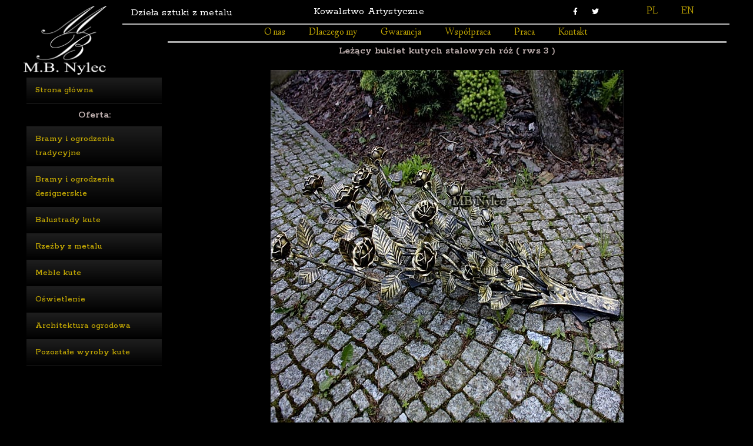

--- FILE ---
content_type: text/html; charset=UTF-8
request_url: https://www.mb-nylec.com/lezacy-bukiet-kutych-stalowych-roz-rws3/
body_size: 19887
content:
<!DOCTYPE html>
<html lang="pl-PL">
<head>
<meta charset="UTF-8">
<link rel="profile" href="https://gmpg.org/xfn/11">
<link rel="pingback" href="https://www.mb-nylec.com/xmlrpc.php">

	<!-- Google tag (gtag.js) -->
<script async src="https://www.googletagmanager.com/gtag/js?id=G-NBQZ4EH9WC"></script>
<script>
  window.dataLayer = window.dataLayer || [];
  function gtag(){dataLayer.push(arguments);}
  gtag('js', new Date());

  gtag('config', 'G-NBQZ4EH9WC');
</script>
	

<meta name="viewport" content="width=device-width, initial-scale=1" />
<meta name='robots' content='index, follow, max-image-preview:large, max-snippet:-1, max-video-preview:-1' />
	<style>img:is([sizes="auto" i], [sizes^="auto," i]) { contain-intrinsic-size: 3000px 1500px }</style>
	<script id="cookie-law-info-gcm-var-js">
var _ckyGcm = {"status":true,"default_settings":[{"analytics":"denied","advertisement":"denied","functional":"denied","necessary":"granted","ad_user_data":"denied","ad_personalization":"denied","regions":"All"}],"wait_for_update":2000,"url_passthrough":false,"ads_data_redaction":false};
</script>
<script id="cookie-law-info-gcm-js" type="text/javascript" src="https://www.mb-nylec.com/wp-content/plugins/cookie-law-info/lite/frontend/js/gcm.min.js"></script>
<script id="cookieyes" type="text/javascript" src="https://cdn-cookieyes.com/client_data/c9477614a109d5042bc5ffa2/script.js"></script>
	<!-- This site is optimized with the Yoast SEO plugin v23.8 - https://yoast.com/wordpress/plugins/seo/ -->
	<title>Leżący bukiet kutych stalowych róż rws3 - Wyroby z metaloplastyki</title>
	<meta name="description" content="Kute wyroby okolicznościowe - róże" />
	<link rel="canonical" href="https://www.mb-nylec.com/lezacy-bukiet-kutych-stalowych-roz-rws3/" />
	<meta property="og:locale" content="pl_PL" />
	<meta property="og:type" content="article" />
	<meta property="og:title" content="Leżący bukiet kutych stalowych róż rws3 - Wyroby z metaloplastyki" />
	<meta property="og:description" content="Kute wyroby okolicznościowe - róże" />
	<meta property="og:url" content="https://www.mb-nylec.com/lezacy-bukiet-kutych-stalowych-roz-rws3/" />
	<meta property="og:site_name" content="Kowalstwo artystyczne - Najwyższa jakość w Polsce" />
	<meta property="article:modified_time" content="2021-02-08T21:03:49+00:00" />
	<meta property="og:image" content="https://www.mb-nylec.com/wp-content/uploads/2019/04/logo-mini.png" />
	<meta name="twitter:card" content="summary_large_image" />
	<meta name="twitter:label1" content="Szacowany czas czytania" />
	<meta name="twitter:data1" content="1 minuta" />
	<script type="application/ld+json" class="yoast-schema-graph">{"@context":"https://schema.org","@graph":[{"@type":"WebPage","@id":"https://www.mb-nylec.com/lezacy-bukiet-kutych-stalowych-roz-rws3/","url":"https://www.mb-nylec.com/lezacy-bukiet-kutych-stalowych-roz-rws3/","name":"Leżący bukiet kutych stalowych róż rws3 - Wyroby z metaloplastyki","isPartOf":{"@id":"https://www.mb-nylec.com/#website"},"primaryImageOfPage":{"@id":"https://www.mb-nylec.com/lezacy-bukiet-kutych-stalowych-roz-rws3/#primaryimage"},"image":{"@id":"https://www.mb-nylec.com/lezacy-bukiet-kutych-stalowych-roz-rws3/#primaryimage"},"thumbnailUrl":"https://www.mb-nylec.com/wp-content/uploads/2019/04/logo-mini.png","datePublished":"2019-08-06T13:40:46+00:00","dateModified":"2021-02-08T21:03:49+00:00","description":"Kute wyroby okolicznościowe - róże","breadcrumb":{"@id":"https://www.mb-nylec.com/lezacy-bukiet-kutych-stalowych-roz-rws3/#breadcrumb"},"inLanguage":"pl-PL","potentialAction":[{"@type":"ReadAction","target":["https://www.mb-nylec.com/lezacy-bukiet-kutych-stalowych-roz-rws3/"]}]},{"@type":"ImageObject","inLanguage":"pl-PL","@id":"https://www.mb-nylec.com/lezacy-bukiet-kutych-stalowych-roz-rws3/#primaryimage","url":"https://www.mb-nylec.com/wp-content/uploads/2019/04/logo-mini.png","contentUrl":"https://www.mb-nylec.com/wp-content/uploads/2019/04/logo-mini.png","width":80,"height":72,"caption":"logo"},{"@type":"BreadcrumbList","@id":"https://www.mb-nylec.com/lezacy-bukiet-kutych-stalowych-roz-rws3/#breadcrumb","itemListElement":[{"@type":"ListItem","position":1,"name":"Strona główna","item":"https://www.mb-nylec.com/"},{"@type":"ListItem","position":2,"name":"Leżący bukiet kutych stalowych róż rws3"}]},{"@type":"WebSite","@id":"https://www.mb-nylec.com/#website","url":"https://www.mb-nylec.com/","name":"Kowalstwo artystyczne - Najwyższa jakość w Polsce","description":"Działa sztuki z metalu, kowalstwo artystyczne, bramy i ogrodzenia kute","publisher":{"@id":"https://www.mb-nylec.com/#organization"},"potentialAction":[{"@type":"SearchAction","target":{"@type":"EntryPoint","urlTemplate":"https://www.mb-nylec.com/?s={search_term_string}"},"query-input":{"@type":"PropertyValueSpecification","valueRequired":true,"valueName":"search_term_string"}}],"inLanguage":"pl-PL"},{"@type":"Organization","@id":"https://www.mb-nylec.com/#organization","name":"Kowalstwo artystyczne - Najwyższa jakość w Polsce","url":"https://www.mb-nylec.com/","logo":{"@type":"ImageObject","inLanguage":"pl-PL","@id":"https://www.mb-nylec.com/#/schema/logo/image/","url":"https://www.mb-nylec.com/wp-content/uploads/2018/11/cropped-logo.png","contentUrl":"https://www.mb-nylec.com/wp-content/uploads/2018/11/cropped-logo.png","width":132,"height":89,"caption":"Kowalstwo artystyczne - Najwyższa jakość w Polsce"},"image":{"@id":"https://www.mb-nylec.com/#/schema/logo/image/"}}]}</script>
	<!-- / Yoast SEO plugin. -->


<link rel='dns-prefetch' href='//fonts.googleapis.com' />
<link rel="alternate" type="application/rss+xml" title="Kowalstwo artystyczne - Najwyższa jakość w Polsce &raquo; Kanał z wpisami" href="https://www.mb-nylec.com/feed/" />
<link rel="alternate" type="application/rss+xml" title="Kowalstwo artystyczne - Najwyższa jakość w Polsce &raquo; Kanał z komentarzami" href="https://www.mb-nylec.com/comments/feed/" />
<script type="text/javascript">
/* <![CDATA[ */
window._wpemojiSettings = {"baseUrl":"https:\/\/s.w.org\/images\/core\/emoji\/15.0.3\/72x72\/","ext":".png","svgUrl":"https:\/\/s.w.org\/images\/core\/emoji\/15.0.3\/svg\/","svgExt":".svg","source":{"concatemoji":"https:\/\/www.mb-nylec.com\/wp-includes\/js\/wp-emoji-release.min.js?ver=6.7.4"}};
/*! This file is auto-generated */
!function(i,n){var o,s,e;function c(e){try{var t={supportTests:e,timestamp:(new Date).valueOf()};sessionStorage.setItem(o,JSON.stringify(t))}catch(e){}}function p(e,t,n){e.clearRect(0,0,e.canvas.width,e.canvas.height),e.fillText(t,0,0);var t=new Uint32Array(e.getImageData(0,0,e.canvas.width,e.canvas.height).data),r=(e.clearRect(0,0,e.canvas.width,e.canvas.height),e.fillText(n,0,0),new Uint32Array(e.getImageData(0,0,e.canvas.width,e.canvas.height).data));return t.every(function(e,t){return e===r[t]})}function u(e,t,n){switch(t){case"flag":return n(e,"\ud83c\udff3\ufe0f\u200d\u26a7\ufe0f","\ud83c\udff3\ufe0f\u200b\u26a7\ufe0f")?!1:!n(e,"\ud83c\uddfa\ud83c\uddf3","\ud83c\uddfa\u200b\ud83c\uddf3")&&!n(e,"\ud83c\udff4\udb40\udc67\udb40\udc62\udb40\udc65\udb40\udc6e\udb40\udc67\udb40\udc7f","\ud83c\udff4\u200b\udb40\udc67\u200b\udb40\udc62\u200b\udb40\udc65\u200b\udb40\udc6e\u200b\udb40\udc67\u200b\udb40\udc7f");case"emoji":return!n(e,"\ud83d\udc26\u200d\u2b1b","\ud83d\udc26\u200b\u2b1b")}return!1}function f(e,t,n){var r="undefined"!=typeof WorkerGlobalScope&&self instanceof WorkerGlobalScope?new OffscreenCanvas(300,150):i.createElement("canvas"),a=r.getContext("2d",{willReadFrequently:!0}),o=(a.textBaseline="top",a.font="600 32px Arial",{});return e.forEach(function(e){o[e]=t(a,e,n)}),o}function t(e){var t=i.createElement("script");t.src=e,t.defer=!0,i.head.appendChild(t)}"undefined"!=typeof Promise&&(o="wpEmojiSettingsSupports",s=["flag","emoji"],n.supports={everything:!0,everythingExceptFlag:!0},e=new Promise(function(e){i.addEventListener("DOMContentLoaded",e,{once:!0})}),new Promise(function(t){var n=function(){try{var e=JSON.parse(sessionStorage.getItem(o));if("object"==typeof e&&"number"==typeof e.timestamp&&(new Date).valueOf()<e.timestamp+604800&&"object"==typeof e.supportTests)return e.supportTests}catch(e){}return null}();if(!n){if("undefined"!=typeof Worker&&"undefined"!=typeof OffscreenCanvas&&"undefined"!=typeof URL&&URL.createObjectURL&&"undefined"!=typeof Blob)try{var e="postMessage("+f.toString()+"("+[JSON.stringify(s),u.toString(),p.toString()].join(",")+"));",r=new Blob([e],{type:"text/javascript"}),a=new Worker(URL.createObjectURL(r),{name:"wpTestEmojiSupports"});return void(a.onmessage=function(e){c(n=e.data),a.terminate(),t(n)})}catch(e){}c(n=f(s,u,p))}t(n)}).then(function(e){for(var t in e)n.supports[t]=e[t],n.supports.everything=n.supports.everything&&n.supports[t],"flag"!==t&&(n.supports.everythingExceptFlag=n.supports.everythingExceptFlag&&n.supports[t]);n.supports.everythingExceptFlag=n.supports.everythingExceptFlag&&!n.supports.flag,n.DOMReady=!1,n.readyCallback=function(){n.DOMReady=!0}}).then(function(){return e}).then(function(){var e;n.supports.everything||(n.readyCallback(),(e=n.source||{}).concatemoji?t(e.concatemoji):e.wpemoji&&e.twemoji&&(t(e.twemoji),t(e.wpemoji)))}))}((window,document),window._wpemojiSettings);
/* ]]> */
</script>
<style id='wp-emoji-styles-inline-css' type='text/css'>

	img.wp-smiley, img.emoji {
		display: inline !important;
		border: none !important;
		box-shadow: none !important;
		height: 1em !important;
		width: 1em !important;
		margin: 0 0.07em !important;
		vertical-align: -0.1em !important;
		background: none !important;
		padding: 0 !important;
	}
</style>
<link rel='stylesheet' id='wp-block-library-css' href='https://www.mb-nylec.com/wp-includes/css/dist/block-library/style.min.css?ver=6.7.4' type='text/css' media='all' />
<style id='classic-theme-styles-inline-css' type='text/css'>
/*! This file is auto-generated */
.wp-block-button__link{color:#fff;background-color:#32373c;border-radius:9999px;box-shadow:none;text-decoration:none;padding:calc(.667em + 2px) calc(1.333em + 2px);font-size:1.125em}.wp-block-file__button{background:#32373c;color:#fff;text-decoration:none}
</style>
<style id='global-styles-inline-css' type='text/css'>
:root{--wp--preset--aspect-ratio--square: 1;--wp--preset--aspect-ratio--4-3: 4/3;--wp--preset--aspect-ratio--3-4: 3/4;--wp--preset--aspect-ratio--3-2: 3/2;--wp--preset--aspect-ratio--2-3: 2/3;--wp--preset--aspect-ratio--16-9: 16/9;--wp--preset--aspect-ratio--9-16: 9/16;--wp--preset--color--black: #000000;--wp--preset--color--cyan-bluish-gray: #abb8c3;--wp--preset--color--white: #ffffff;--wp--preset--color--pale-pink: #f78da7;--wp--preset--color--vivid-red: #cf2e2e;--wp--preset--color--luminous-vivid-orange: #ff6900;--wp--preset--color--luminous-vivid-amber: #fcb900;--wp--preset--color--light-green-cyan: #7bdcb5;--wp--preset--color--vivid-green-cyan: #00d084;--wp--preset--color--pale-cyan-blue: #8ed1fc;--wp--preset--color--vivid-cyan-blue: #0693e3;--wp--preset--color--vivid-purple: #9b51e0;--wp--preset--gradient--vivid-cyan-blue-to-vivid-purple: linear-gradient(135deg,rgba(6,147,227,1) 0%,rgb(155,81,224) 100%);--wp--preset--gradient--light-green-cyan-to-vivid-green-cyan: linear-gradient(135deg,rgb(122,220,180) 0%,rgb(0,208,130) 100%);--wp--preset--gradient--luminous-vivid-amber-to-luminous-vivid-orange: linear-gradient(135deg,rgba(252,185,0,1) 0%,rgba(255,105,0,1) 100%);--wp--preset--gradient--luminous-vivid-orange-to-vivid-red: linear-gradient(135deg,rgba(255,105,0,1) 0%,rgb(207,46,46) 100%);--wp--preset--gradient--very-light-gray-to-cyan-bluish-gray: linear-gradient(135deg,rgb(238,238,238) 0%,rgb(169,184,195) 100%);--wp--preset--gradient--cool-to-warm-spectrum: linear-gradient(135deg,rgb(74,234,220) 0%,rgb(151,120,209) 20%,rgb(207,42,186) 40%,rgb(238,44,130) 60%,rgb(251,105,98) 80%,rgb(254,248,76) 100%);--wp--preset--gradient--blush-light-purple: linear-gradient(135deg,rgb(255,206,236) 0%,rgb(152,150,240) 100%);--wp--preset--gradient--blush-bordeaux: linear-gradient(135deg,rgb(254,205,165) 0%,rgb(254,45,45) 50%,rgb(107,0,62) 100%);--wp--preset--gradient--luminous-dusk: linear-gradient(135deg,rgb(255,203,112) 0%,rgb(199,81,192) 50%,rgb(65,88,208) 100%);--wp--preset--gradient--pale-ocean: linear-gradient(135deg,rgb(255,245,203) 0%,rgb(182,227,212) 50%,rgb(51,167,181) 100%);--wp--preset--gradient--electric-grass: linear-gradient(135deg,rgb(202,248,128) 0%,rgb(113,206,126) 100%);--wp--preset--gradient--midnight: linear-gradient(135deg,rgb(2,3,129) 0%,rgb(40,116,252) 100%);--wp--preset--font-size--small: 13px;--wp--preset--font-size--medium: 20px;--wp--preset--font-size--large: 36px;--wp--preset--font-size--x-large: 42px;--wp--preset--spacing--20: 0.44rem;--wp--preset--spacing--30: 0.67rem;--wp--preset--spacing--40: 1rem;--wp--preset--spacing--50: 1.5rem;--wp--preset--spacing--60: 2.25rem;--wp--preset--spacing--70: 3.38rem;--wp--preset--spacing--80: 5.06rem;--wp--preset--shadow--natural: 6px 6px 9px rgba(0, 0, 0, 0.2);--wp--preset--shadow--deep: 12px 12px 50px rgba(0, 0, 0, 0.4);--wp--preset--shadow--sharp: 6px 6px 0px rgba(0, 0, 0, 0.2);--wp--preset--shadow--outlined: 6px 6px 0px -3px rgba(255, 255, 255, 1), 6px 6px rgba(0, 0, 0, 1);--wp--preset--shadow--crisp: 6px 6px 0px rgba(0, 0, 0, 1);}:where(.is-layout-flex){gap: 0.5em;}:where(.is-layout-grid){gap: 0.5em;}body .is-layout-flex{display: flex;}.is-layout-flex{flex-wrap: wrap;align-items: center;}.is-layout-flex > :is(*, div){margin: 0;}body .is-layout-grid{display: grid;}.is-layout-grid > :is(*, div){margin: 0;}:where(.wp-block-columns.is-layout-flex){gap: 2em;}:where(.wp-block-columns.is-layout-grid){gap: 2em;}:where(.wp-block-post-template.is-layout-flex){gap: 1.25em;}:where(.wp-block-post-template.is-layout-grid){gap: 1.25em;}.has-black-color{color: var(--wp--preset--color--black) !important;}.has-cyan-bluish-gray-color{color: var(--wp--preset--color--cyan-bluish-gray) !important;}.has-white-color{color: var(--wp--preset--color--white) !important;}.has-pale-pink-color{color: var(--wp--preset--color--pale-pink) !important;}.has-vivid-red-color{color: var(--wp--preset--color--vivid-red) !important;}.has-luminous-vivid-orange-color{color: var(--wp--preset--color--luminous-vivid-orange) !important;}.has-luminous-vivid-amber-color{color: var(--wp--preset--color--luminous-vivid-amber) !important;}.has-light-green-cyan-color{color: var(--wp--preset--color--light-green-cyan) !important;}.has-vivid-green-cyan-color{color: var(--wp--preset--color--vivid-green-cyan) !important;}.has-pale-cyan-blue-color{color: var(--wp--preset--color--pale-cyan-blue) !important;}.has-vivid-cyan-blue-color{color: var(--wp--preset--color--vivid-cyan-blue) !important;}.has-vivid-purple-color{color: var(--wp--preset--color--vivid-purple) !important;}.has-black-background-color{background-color: var(--wp--preset--color--black) !important;}.has-cyan-bluish-gray-background-color{background-color: var(--wp--preset--color--cyan-bluish-gray) !important;}.has-white-background-color{background-color: var(--wp--preset--color--white) !important;}.has-pale-pink-background-color{background-color: var(--wp--preset--color--pale-pink) !important;}.has-vivid-red-background-color{background-color: var(--wp--preset--color--vivid-red) !important;}.has-luminous-vivid-orange-background-color{background-color: var(--wp--preset--color--luminous-vivid-orange) !important;}.has-luminous-vivid-amber-background-color{background-color: var(--wp--preset--color--luminous-vivid-amber) !important;}.has-light-green-cyan-background-color{background-color: var(--wp--preset--color--light-green-cyan) !important;}.has-vivid-green-cyan-background-color{background-color: var(--wp--preset--color--vivid-green-cyan) !important;}.has-pale-cyan-blue-background-color{background-color: var(--wp--preset--color--pale-cyan-blue) !important;}.has-vivid-cyan-blue-background-color{background-color: var(--wp--preset--color--vivid-cyan-blue) !important;}.has-vivid-purple-background-color{background-color: var(--wp--preset--color--vivid-purple) !important;}.has-black-border-color{border-color: var(--wp--preset--color--black) !important;}.has-cyan-bluish-gray-border-color{border-color: var(--wp--preset--color--cyan-bluish-gray) !important;}.has-white-border-color{border-color: var(--wp--preset--color--white) !important;}.has-pale-pink-border-color{border-color: var(--wp--preset--color--pale-pink) !important;}.has-vivid-red-border-color{border-color: var(--wp--preset--color--vivid-red) !important;}.has-luminous-vivid-orange-border-color{border-color: var(--wp--preset--color--luminous-vivid-orange) !important;}.has-luminous-vivid-amber-border-color{border-color: var(--wp--preset--color--luminous-vivid-amber) !important;}.has-light-green-cyan-border-color{border-color: var(--wp--preset--color--light-green-cyan) !important;}.has-vivid-green-cyan-border-color{border-color: var(--wp--preset--color--vivid-green-cyan) !important;}.has-pale-cyan-blue-border-color{border-color: var(--wp--preset--color--pale-cyan-blue) !important;}.has-vivid-cyan-blue-border-color{border-color: var(--wp--preset--color--vivid-cyan-blue) !important;}.has-vivid-purple-border-color{border-color: var(--wp--preset--color--vivid-purple) !important;}.has-vivid-cyan-blue-to-vivid-purple-gradient-background{background: var(--wp--preset--gradient--vivid-cyan-blue-to-vivid-purple) !important;}.has-light-green-cyan-to-vivid-green-cyan-gradient-background{background: var(--wp--preset--gradient--light-green-cyan-to-vivid-green-cyan) !important;}.has-luminous-vivid-amber-to-luminous-vivid-orange-gradient-background{background: var(--wp--preset--gradient--luminous-vivid-amber-to-luminous-vivid-orange) !important;}.has-luminous-vivid-orange-to-vivid-red-gradient-background{background: var(--wp--preset--gradient--luminous-vivid-orange-to-vivid-red) !important;}.has-very-light-gray-to-cyan-bluish-gray-gradient-background{background: var(--wp--preset--gradient--very-light-gray-to-cyan-bluish-gray) !important;}.has-cool-to-warm-spectrum-gradient-background{background: var(--wp--preset--gradient--cool-to-warm-spectrum) !important;}.has-blush-light-purple-gradient-background{background: var(--wp--preset--gradient--blush-light-purple) !important;}.has-blush-bordeaux-gradient-background{background: var(--wp--preset--gradient--blush-bordeaux) !important;}.has-luminous-dusk-gradient-background{background: var(--wp--preset--gradient--luminous-dusk) !important;}.has-pale-ocean-gradient-background{background: var(--wp--preset--gradient--pale-ocean) !important;}.has-electric-grass-gradient-background{background: var(--wp--preset--gradient--electric-grass) !important;}.has-midnight-gradient-background{background: var(--wp--preset--gradient--midnight) !important;}.has-small-font-size{font-size: var(--wp--preset--font-size--small) !important;}.has-medium-font-size{font-size: var(--wp--preset--font-size--medium) !important;}.has-large-font-size{font-size: var(--wp--preset--font-size--large) !important;}.has-x-large-font-size{font-size: var(--wp--preset--font-size--x-large) !important;}
:where(.wp-block-post-template.is-layout-flex){gap: 1.25em;}:where(.wp-block-post-template.is-layout-grid){gap: 1.25em;}
:where(.wp-block-columns.is-layout-flex){gap: 2em;}:where(.wp-block-columns.is-layout-grid){gap: 2em;}
:root :where(.wp-block-pullquote){font-size: 1.5em;line-height: 1.6;}
</style>
<link rel='stylesheet' id='dashicons-css' href='https://www.mb-nylec.com/wp-includes/css/dashicons.min.css?ver=6.7.4' type='text/css' media='all' />
<link rel='stylesheet' id='to-top-css' href='https://www.mb-nylec.com/wp-content/plugins/to-top/public/css/to-top-public.css?ver=2.5.4' type='text/css' media='all' />
<link rel='stylesheet' id='font-awesome-css' href='https://www.mb-nylec.com/wp-content/plugins/elementor/assets/lib/font-awesome/css/font-awesome.min.css?ver=4.7.0' type='text/css' media='all' />
<link rel='stylesheet' id='kava-theme-style-css' href='https://www.mb-nylec.com/wp-content/themes/kava/style.css?ver=1.2.7' type='text/css' media='all' />
<style id='kava-theme-style-inline-css' type='text/css'>
/* #Typography */body {font-style: normal;font-weight: 300;font-size: 14px;line-height: 1.6;font-family: Roboto, sans-serif;letter-spacing: 0px;text-align: left;color: #3b3d42;}h1,.h1-style {font-style: normal;font-weight: 400;font-size: 34px;line-height: 1.4;font-family: Roboto, sans-serif;letter-spacing: 0px;text-align: inherit;color: #3b3d42;}h2,.h2-style {font-style: normal;font-weight: 400;font-size: 24px;line-height: 1.4;font-family: Roboto, sans-serif;letter-spacing: 0px;text-align: inherit;color: #3b3d42;}h3,.h3-style {font-style: normal;font-weight: 400;font-size: 21px;line-height: 1.4;font-family: Roboto, sans-serif;letter-spacing: 0px;text-align: inherit;color: #3b3d42;}h4,.h4-style {font-style: normal;font-weight: 400;font-size: 20px;line-height: 1.5;font-family: Roboto, sans-serif;letter-spacing: 0px;text-align: inherit;color: #3b3d42;}h5,.h5-style {font-style: normal;font-weight: 300;font-size: 18px;line-height: 1.5;font-family: Roboto, sans-serif;letter-spacing: 0px;text-align: inherit;color: #3b3d42;}h6,.h6-style {font-style: normal;font-weight: 500;font-size: 14px;line-height: 1.5;font-family: Roboto, sans-serif;letter-spacing: 0px;text-align: inherit;color: #3b3d42;}@media (min-width: 1200px) {h1,.h1-style { font-size: 56px; }h2,.h2-style { font-size: 40px; }h3,.h3-style { font-size: 28px; }}a,h1 a:hover,h2 a:hover,h3 a:hover,h4 a:hover,h5 a:hover,h6 a:hover { color: #000000; }a:hover { color: #3b3d42; }blockquote {color: #000000;}/* #Header */.site-header__wrap {background-color: #ffffff;background-repeat: repeat;background-position: center top;background-attachment: scroll;;}/* ##Top Panel */.top-panel {color: #a1a2a4;background-color: #ffffff;}/* #Main Menu */.main-navigation {font-style: normal;font-weight: 400;font-size: 14px;line-height: 1.4;font-family: Roboto, sans-serif;letter-spacing: 0px;}.main-navigation a,.menu-item-has-children:before {color: #a1a2a4;}.main-navigation a:hover,.main-navigation .current_page_item>a,.main-navigation .current-menu-item>a,.main-navigation .current_page_ancestor>a,.main-navigation .current-menu-ancestor>a {color: #3b3d42;}/* #Mobile Menu */.mobile-menu-toggle-button {color: #ffffff;background-color: #000000;}/* #Social */.social-list a {color: #a1a2a4;}.social-list a:hover {color: #000000;}/* #Breadcrumbs */.breadcrumbs_item {font-style: normal;font-weight: 400;font-size: 11px;line-height: 1.5;font-family: Roboto, sans-serif;letter-spacing: 0px;}.breadcrumbs_item_sep,.breadcrumbs_item_link {color: #a1a2a4;}.breadcrumbs_item_link:hover {color: #000000;}/* #Post navigation */.post-navigation i {color: #a1a2a4;}.post-navigation .nav-links a:hover .post-title,.post-navigation .nav-links a:hover .nav-text {color: #000000;}.post-navigation .nav-links a:hover i {color: #3b3d42;}/* #Pagination */.pagination .page-numbers,.page-links > span,.page-links > a {color: #a1a2a4;}.pagination a.page-numbers:hover,.pagination .page-numbers.current,.page-links > a:hover,.page-links > span {color: #3b3d42;}.pagination .next,.pagination .prev {color: #000000;}.pagination .next:hover,.pagination .prev:hover {color: #3b3d42;}/* #Button Appearance Styles (regular scheme) */.btn,button,input[type='button'],input[type='reset'],input[type='submit'] {font-style: normal;font-weight: 900;font-size: 11px;line-height: 1;font-family: Roboto, sans-serif;letter-spacing: 1px;color: #ffffff;background-color: #000000;}.btn:hover,button:hover,input[type='button']:hover,input[type='reset']:hover,input[type='submit']:hover,input[type='reset']:hover {color: #ffffff;background-color: rgb(38,38,38);}.btn.invert-button {color: #ffffff;}.btn.invert-button:hover {color: #ffffff;border-color: #000000;background-color: #000000;}/* #Totop Button */#toTop {padding: /* Variable not found */ /* Variable not found */;border-radius: /* Variable not found */;background-color: /* Variable not found */;color: /* Variable not found */;}#toTop:hover {background-color: /* Variable not found */;color: /* Variable not found */;}input,optgroup,select,textarea {font-size: 14px;}/* #Comment, Contact, Password Forms */.comment-form .submit,.wpcf7-submit,.post-password-form label + input {font-style: normal;font-weight: 900;font-size: 11px;line-height: 1;font-family: Roboto, sans-serif;letter-spacing: 1px;color: #ffffff;background-color: #000000;}.comment-form .submit:hover,.wpcf7-submit:hover,.post-password-form label + input:hover {color: #ffffff;background-color: rgb(38,38,38);}.comment-reply-title {font-style: normal;font-weight: 400;font-size: 20px;line-height: 1.5;font-family: Roboto, sans-serif;letter-spacing: 0px;color: #3b3d42;}/* Cookies consent */.comment-form-cookies-consent input[type='checkbox']:checked ~ label[for=wp-comment-cookies-consent]:before {color: #ffffff;border-color: #000000;background-color: #000000;}/* #Comment Reply Link */#cancel-comment-reply-link {color: #000000;}#cancel-comment-reply-link:hover {color: #3b3d42;}/* #Comment item */.comment-body .fn {font-style: normal;font-weight: 500;font-size: 14px;line-height: 1.5;font-family: Roboto, sans-serif;letter-spacing: 0px;color: #3b3d42;}.comment-date__time {color: #a1a2a4;}.comment-reply-link {font-style: normal;font-weight: 900;font-size: 11px;line-height: 1;font-family: Roboto, sans-serif;letter-spacing: 1px;}/* #Input Placeholders */::-webkit-input-placeholder { color: #a1a2a4; }::-moz-placeholder{ color: #a1a2a4; }:-moz-placeholder{ color: #a1a2a4; }:-ms-input-placeholder{ color: #a1a2a4; }/* #Entry Meta */.posted-on,.cat-links,.byline,.tags-links {color: #a1a2a4;}.comments-button {color: #a1a2a4;}.comments-button:hover {color: #ffffff;background-color: #000000;}.btn-style .post-categories a {color: #ffffff;background-color: #000000;}.btn-style .post-categories a:hover {color: #ffffff;background-color: rgb(38,38,38);}.sticky-label {color: #ffffff;background-color: #000000;}/* Posts List Item Invert */.invert-hover.has-post-thumbnail:hover,.invert-hover.has-post-thumbnail:hover .posted-on,.invert-hover.has-post-thumbnail:hover .cat-links,.invert-hover.has-post-thumbnail:hover .byline,.invert-hover.has-post-thumbnail:hover .tags-links,.invert-hover.has-post-thumbnail:hover .entry-meta,.invert-hover.has-post-thumbnail:hover a,.invert-hover.has-post-thumbnail:hover .btn-icon,.invert-item.has-post-thumbnail,.invert-item.has-post-thumbnail .posted-on,.invert-item.has-post-thumbnail .cat-links,.invert-item.has-post-thumbnail .byline,.invert-item.has-post-thumbnail .tags-links,.invert-item.has-post-thumbnail .entry-meta,.invert-item.has-post-thumbnail a,.invert-item.has-post-thumbnail .btn:hover,.invert-item.has-post-thumbnail .btn-style .post-categories a:hover,.invert,.invert .entry-title,.invert a,.invert .byline,.invert .posted-on,.invert .cat-links,.invert .tags-links {color: #ffffff;}.invert-hover.has-post-thumbnail:hover a:hover,.invert-hover.has-post-thumbnail:hover .btn-icon:hover,.invert-item.has-post-thumbnail a:hover,.invert a:hover {color: #000000;}.invert-hover.has-post-thumbnail .btn,.invert-item.has-post-thumbnail .comments-button,.posts-list--default.list-style-v10 .invert.default-item .comments-button{color: #ffffff;background-color: #000000;}.invert-hover.has-post-thumbnail .btn:hover,.invert-item.has-post-thumbnail .comments-button:hover,.posts-list--default.list-style-v10 .invert.default-item .comments-button:hover {color: #000000;background-color: #ffffff;}/* Default Posts List */.list-style-v8 .comments-link {color: #a1a2a4;}.list-style-v8 .comments-link:hover {color: #3b3d42;}/* Creative Posts List */.creative-item .entry-title a:hover {color: #000000;}.list-style-default .creative-item a,.creative-item .btn-icon {color: #a1a2a4;}.list-style-default .creative-item a:hover,.creative-item .btn-icon:hover {color: #000000;}.list-style-default .creative-item .btn,.list-style-default .creative-item .btn:hover,.list-style-default .creative-item .comments-button:hover {color: #ffffff;}.creative-item__title-first-letter {font-style: normal;font-weight: 400;font-family: Roboto, sans-serif;color: #3b3d42;}.posts-list--creative.list-style-v10 .creative-item:before {background-color: #000000;box-shadow: 0px 0px 0px 8px rgba(0,0,0,0.25);}.posts-list--creative.list-style-v10 .creative-item__post-date {font-style: normal;font-weight: 400;font-size: 20px;line-height: 1.5;font-family: Roboto, sans-serif;letter-spacing: 0px;color: #000000;}.posts-list--creative.list-style-v10 .creative-item__post-date a {color: #000000;}.posts-list--creative.list-style-v10 .creative-item__post-date a:hover {color: #3b3d42;}/* Creative Posts List style-v2 */.list-style-v2 .creative-item .entry-title,.list-style-v9 .creative-item .entry-title {font-style: normal;font-weight: 400;font-size: 20px;line-height: 1.5;font-family: Roboto, sans-serif;letter-spacing: 0px;}/* Image Post Format */.post_format-post-format-image .post-thumbnail__link:before {color: #ffffff;background-color: #000000;}/* Gallery Post Format */.post_format-post-format-gallery .swiper-button-prev,.post_format-post-format-gallery .swiper-button-next {color: #a1a2a4;}.post_format-post-format-gallery .swiper-button-prev:hover,.post_format-post-format-gallery .swiper-button-next:hover {color: #3b3d42;}/* Link Post Format */.post_format-post-format-quote .post-format-quote {color: #ffffff;background-color: #000000;}.post_format-post-format-quote .post-format-quote:before {color: #000000;background-color: #ffffff;}/* Post Author */.post-author__title a {color: #000000;}.post-author__title a:hover {color: #3b3d42;}.invert .post-author__title a {color: #ffffff;}.invert .post-author__title a:hover {color: #000000;}/* Single Post */.single-post blockquote {border-color: #000000;}.single-post:not(.post-template-single-layout-4):not(.post-template-single-layout-7) .tags-links a:hover {color: #ffffff;border-color: #000000;background-color: #000000;}.single-header-3 .post-author .byline,.single-header-4 .post-author .byline,.single-header-5 .post-author .byline {font-style: normal;font-weight: 400;font-size: 20px;line-height: 1.5;font-family: Roboto, sans-serif;letter-spacing: 0px;}.single-header-8,.single-header-10 .entry-header {background-color: #000000;}.single-header-8.invert a:hover,.single-header-10.invert a:hover {color: rgba(255,255,255,0.5);}.single-header-3 a.comments-button,.single-header-10 a.comments-button {border: 1px solid #ffffff;}.single-header-3 a.comments-button:hover,.single-header-10 a.comments-button:hover {color: #000000;background-color: #ffffff;}/* Page preloader */.page-preloader {border-top-color: #000000;border-right-color: #000000;}/* Logo */.site-logo__link,.site-logo__link:hover {color: #000000;}/* Page title */.page-title {font-style: normal;font-weight: 400;font-size: 24px;line-height: 1.4;font-family: Roboto, sans-serif;letter-spacing: 0px;color: #3b3d42;}@media (min-width: 1200px) {.page-title { font-size: 40px; }}/* Grid Posts List */.posts-list.list-style-v3 .comments-link {border-color: #000000;}.posts-list.list-style-v4 .comments-link {color: #a1a2a4;}.posts-list.list-style-v4 .posts-list__item.grid-item .grid-item-wrap .comments-link:hover {color: #ffffff;background-color: #000000;}/* Posts List Grid Item Invert */.grid-item-wrap.invert,.grid-item-wrap.invert .posted-on,.grid-item-wrap.invert .cat-links,.grid-item-wrap.invert .byline,.grid-item-wrap.invert .tags-links,.grid-item-wrap.invert .entry-meta,.grid-item-wrap.invert a,.grid-item-wrap.invert .btn-icon,.grid-item-wrap.invert .comments-button {color: #ffffff;}/* Posts List Grid-5 Item Invert */.list-style-v5 .grid-item-wrap.invert .posted-on,.list-style-v5 .grid-item-wrap.invert .cat-links,.list-style-v5 .grid-item-wrap.invert .byline,.list-style-v5 .grid-item-wrap.invert .tags-links,.list-style-v5 .grid-item-wrap.invert .posted-on a,.list-style-v5 .grid-item-wrap.invert .cat-links a,.list-style-v5 .grid-item-wrap.invert .tags-links a,.list-style-v5 .grid-item-wrap.invert .byline a,.list-style-v5 .grid-item-wrap.invert .comments-link,.list-style-v5 .grid-item-wrap.invert .entry-title a:hover {color: #000000;}.list-style-v5 .grid-item-wrap.invert .posted-on a:hover,.list-style-v5 .grid-item-wrap.invert .cat-links a:hover,.list-style-v5 .grid-item-wrap.invert .tags-links a:hover,.list-style-v5 .grid-item-wrap.invert .byline a:hover,.list-style-v5 .grid-item-wrap.invert .comments-link:hover {color: #ffffff;}/* Posts List Grid-6 Item Invert */.posts-list.list-style-v6 .posts-list__item.grid-item .grid-item-wrap .cat-links a,.posts-list.list-style-v7 .posts-list__item.grid-item .grid-item-wrap .cat-links a {color: #ffffff;background-color: #000000;}.posts-list.list-style-v6 .posts-list__item.grid-item .grid-item-wrap .cat-links a:hover,.posts-list.list-style-v7 .posts-list__item.grid-item .grid-item-wrap .cat-links a:hover {color: #ffffff;background-color: rgb(38,38,38);}.posts-list.list-style-v9 .posts-list__item.grid-item .grid-item-wrap .entry-header .entry-title {font-weight : 300;}/* Grid 7 */.list-style-v7 .grid-item-wrap.invert .posted-on a:hover,.list-style-v7 .grid-item-wrap.invert .cat-links a:hover,.list-style-v7 .grid-item-wrap.invert .tags-links a:hover,.list-style-v7 .grid-item-wrap.invert .byline a:hover,.list-style-v7 .grid-item-wrap.invert .comments-link:hover,.list-style-v7 .grid-item-wrap.invert .entry-title a:hover,.list-style-v6 .grid-item-wrap.invert .posted-on a:hover,.list-style-v6 .grid-item-wrap.invert .cat-links a:hover,.list-style-v6 .grid-item-wrap.invert .tags-links a:hover,.list-style-v6 .grid-item-wrap.invert .byline a:hover,.list-style-v6 .grid-item-wrap.invert .comments-link:hover,.list-style-v6 .grid-item-wrap.invert .entry-title a:hover {color: #000000;}.list-style-v7 .grid-item-wrap.invert .posted-on,.list-style-v7 .grid-item-wrap.invert .cat-links,.list-style-v7 .grid-item-wrap.invert .byline,.list-style-v7 .grid-item-wrap.invert .tags-links,.list-style-v7 .grid-item-wrap.invert .posted-on a,.list-style-v7 .grid-item-wrap.invert .cat-links a,.list-style-v7 .grid-item-wrap.invert .tags-links a,.list-style-v7 .grid-item-wrap.invert .byline a,.list-style-v7 .grid-item-wrap.invert .comments-link,.list-style-v7 .grid-item-wrap.invert .entry-title a,.list-style-v7 .grid-item-wrap.invert .entry-content p,.list-style-v6 .grid-item-wrap.invert .posted-on,.list-style-v6 .grid-item-wrap.invert .cat-links,.list-style-v6 .grid-item-wrap.invert .byline,.list-style-v6 .grid-item-wrap.invert .tags-links,.list-style-v6 .grid-item-wrap.invert .posted-on a,.list-style-v6 .grid-item-wrap.invert .cat-links a,.list-style-v6 .grid-item-wrap.invert .tags-links a,.list-style-v6 .grid-item-wrap.invert .byline a,.list-style-v6 .grid-item-wrap.invert .comments-link,.list-style-v6 .grid-item-wrap.invert .entry-title a,.list-style-v6 .grid-item-wrap.invert .entry-content p {color: #ffffff;}.posts-list.list-style-v7 .grid-item .grid-item-wrap .entry-footer .comments-link:hover,.posts-list.list-style-v6 .grid-item .grid-item-wrap .entry-footer .comments-link:hover,.posts-list.list-style-v6 .posts-list__item.grid-item .grid-item-wrap .btn:hover,.posts-list.list-style-v7 .posts-list__item.grid-item .grid-item-wrap .btn:hover {color: #000000;border-color: #000000;}.posts-list.list-style-v10 .grid-item-inner .space-between-content .comments-link {color: #a1a2a4;}.posts-list.list-style-v10 .grid-item-inner .space-between-content .comments-link:hover {color: #000000;}.posts-list.list-style-v10 .posts-list__item.justify-item .justify-item-inner .entry-title a {color: #3b3d42;}.posts-list.posts-list--vertical-justify.list-style-v10 .posts-list__item.justify-item .justify-item-inner .entry-title a:hover{color: #ffffff;background-color: #000000;}.posts-list.list-style-v5 .posts-list__item.justify-item .justify-item-inner.invert .cat-links a:hover,.posts-list.list-style-v8 .posts-list__item.justify-item .justify-item-inner.invert .cat-links a:hover {color: #ffffff;background-color: rgb(38,38,38);}.posts-list.list-style-v5 .posts-list__item.justify-item .justify-item-inner.invert .cat-links a,.posts-list.list-style-v8 .posts-list__item.justify-item .justify-item-inner.invert .cat-links a{color: #ffffff;background-color: #000000;}.list-style-v8 .justify-item-inner.invert .posted-on,.list-style-v8 .justify-item-inner.invert .cat-links,.list-style-v8 .justify-item-inner.invert .byline,.list-style-v8 .justify-item-inner.invert .tags-links,.list-style-v8 .justify-item-inner.invert .posted-on a,.list-style-v8 .justify-item-inner.invert .cat-links a,.list-style-v8 .justify-item-inner.invert .tags-links a,.list-style-v8 .justify-item-inner.invert .byline a,.list-style-v8 .justify-item-inner.invert .comments-link,.list-style-v8 .justify-item-inner.invert .entry-title a,.list-style-v8 .justify-item-inner.invert .entry-content p,.list-style-v5 .justify-item-inner.invert .posted-on,.list-style-v5 .justify-item-inner.invert .cat-links,.list-style-v5 .justify-item-inner.invert .byline,.list-style-v5 .justify-item-inner.invert .tags-links,.list-style-v5 .justify-item-inner.invert .posted-on a,.list-style-v5 .justify-item-inner.invert .cat-links a,.list-style-v5 .justify-item-inner.invert .tags-links a,.list-style-v5 .justify-item-inner.invert .byline a,.list-style-v5 .justify-item-inner.invert .comments-link,.list-style-v5 .justify-item-inner.invert .entry-title a,.list-style-v5 .justify-item-inner.invert .entry-content p,.list-style-v4 .justify-item-inner.invert .posted-on:hover,.list-style-v4 .justify-item-inner.invert .cat-links,.list-style-v4 .justify-item-inner.invert .byline,.list-style-v4 .justify-item-inner.invert .tags-links,.list-style-v4 .justify-item-inner.invert .posted-on a,.list-style-v4 .justify-item-inner.invert .cat-links a,.list-style-v4 .justify-item-inner.invert .tags-links a,.list-style-v4 .justify-item-inner.invert .byline a,.list-style-v4 .justify-item-inner.invert .comments-link,.list-style-v4 .justify-item-inner.invert .entry-title a,.list-style-v4 .justify-item-inner.invert .entry-content p {color: #ffffff;}.list-style-v8 .justify-item-inner.invert .posted-on a:hover,.list-style-v8 .justify-item-inner.invert .cat-links a:hover,.list-style-v8 .justify-item-inner.invert .tags-links a:hover,.list-style-v8 .justify-item-inner.invert .byline a:hover,.list-style-v8 .justify-item-inner.invert .comments-link:hover,.list-style-v8 .justify-item-inner.invert .entry-title a:hover,.list-style-v5 .justify-item-inner.invert .posted-on a:hover,.list-style-v5 .justify-item-inner.invert .cat-links a:hover,.list-style-v5 .justify-item-inner.invert .tags-links a:hover,.list-style-v5 .justify-item-inner.invert .byline a:hover,.list-style-v5 .justify-item-inner.invert .entry-title a:hover,.list-style-v4 .justify-item-inner.invert .posted-on a,.list-style-v4 .justify-item-inner.invert .cat-links a:hover,.list-style-v4 .justify-item-inner.invert .tags-links a:hover,.list-style-v4 .justify-item-inner.invert .byline a:hover,.list-style-v4 .justify-item-inner.invert .comments-link:hover,.list-style-v4 .justify-item-inner.invert .entry-title a:hover{color: #000000;}.posts-list.list-style-v5 .justify-item .justify-item-wrap .entry-footer .comments-link:hover {border-color: #000000;}.list-style-v4 .justify-item-inner.invert .btn:hover,.list-style-v6 .justify-item-wrap.invert .btn:hover,.list-style-v8 .justify-item-inner.invert .btn:hover {color: #ffffff;}.posts-list.posts-list--vertical-justify.list-style-v5 .posts-list__item.justify-item .justify-item-wrap .entry-footer .comments-link:hover,.posts-list.posts-list--vertical-justify.list-style-v5 .posts-list__item.justify-item .justify-item-wrap .entry-footer .btn:hover {color: #000000;border-color: #000000;}/* masonry Posts List */.posts-list.list-style-v3 .comments-link {border-color: #000000;}.posts-list.list-style-v4 .comments-link {color: #a1a2a4;}.posts-list.list-style-v4 .posts-list__item.masonry-item .masonry-item-wrap .comments-link:hover {color: #ffffff;background-color: #000000;}/* Posts List masonry Item Invert */.masonry-item-wrap.invert,.masonry-item-wrap.invert .posted-on,.masonry-item-wrap.invert .cat-links,.masonry-item-wrap.invert .byline,.masonry-item-wrap.invert .tags-links,.masonry-item-wrap.invert .entry-meta,.masonry-item-wrap.invert a,.masonry-item-wrap.invert .btn-icon,.masonry-item-wrap.invert .comments-button {color: #ffffff;}/* Posts List masonry-5 Item Invert */.list-style-v5 .masonry-item-wrap.invert .posted-on,.list-style-v5 .masonry-item-wrap.invert .cat-links,.list-style-v5 .masonry-item-wrap.invert .byline,.list-style-v5 .masonry-item-wrap.invert .tags-links,.list-style-v5 .masonry-item-wrap.invert .posted-on a,.list-style-v5 .masonry-item-wrap.invert .cat-links a,.list-style-v5 .masonry-item-wrap.invert .tags-links a,.list-style-v5 .masonry-item-wrap.invert .byline a,.list-style-v5 .masonry-item-wrap.invert .comments-link,.list-style-v5 .masonry-item-wrap.invert .entry-title a:hover {color: #000000;}.list-style-v5 .masonry-item-wrap.invert .posted-on a:hover,.list-style-v5 .masonry-item-wrap.invert .cat-links a:hover,.list-style-v5 .masonry-item-wrap.invert .tags-links a:hover,.list-style-v5 .masonry-item-wrap.invert .byline a:hover,.list-style-v5 .masonry-item-wrap.invert .comments-link:hover {color: #ffffff;}.posts-list.list-style-v10 .masonry-item-inner .space-between-content .comments-link {color: #a1a2a4;}.posts-list.list-style-v10 .masonry-item-inner .space-between-content .comments-link:hover {color: #000000;}.widget_recent_entries a,.widget_recent_comments a {font-style: normal;font-weight: 500;font-size: 14px;line-height: 1.5;font-family: Roboto, sans-serif;letter-spacing: 0px;color: #3b3d42;}.widget_recent_entries a:hover,.widget_recent_comments a:hover {color: #000000;}.widget_recent_entries .post-date,.widget_recent_comments .recentcomments {color: #a1a2a4;}.widget_recent_comments .comment-author-link a {color: #a1a2a4;}.widget_recent_comments .comment-author-link a:hover {color: #000000;}.widget_calendar th,.widget_calendar caption {color: #000000;}.widget_calendar tbody td a {color: #3b3d42;}.widget_calendar tbody td a:hover {color: #ffffff;background-color: #000000;}.widget_calendar tfoot td a {color: #a1a2a4;}.widget_calendar tfoot td a:hover {color: #3b3d42;}/* Preloader */.jet-smart-listing-wrap.jet-processing + div.jet-smart-listing-loading,div.wpcf7 .ajax-loader {border-top-color: #000000;border-right-color: #000000;}/*--------------------------------------------------------------## Ecwid Plugin Styles--------------------------------------------------------------*//* Product Title, Product Price amount */html#ecwid_html body#ecwid_body .ec-size .ec-wrapper .ec-store .grid-product__title-inner,html#ecwid_html body#ecwid_body .ec-size .ec-wrapper .ec-store .grid__products .grid-product__image ~ .grid-product__price .grid-product__price-amount,html#ecwid_html body#ecwid_body .ec-size .ec-wrapper .ec-store .grid__products .grid-product__image ~ .grid-product__title .grid-product__price-amount,html#ecwid_html body#ecwid_body .ec-size .ec-store .grid__products--medium-items.grid__products--layout-center .grid-product__price-compare,html#ecwid_html body#ecwid_body .ec-size .ec-store .grid__products--medium-items .grid-product__details,html#ecwid_html body#ecwid_body .ec-size .ec-store .grid__products--medium-items .grid-product__sku,html#ecwid_html body#ecwid_body .ec-size .ec-store .grid__products--medium-items .grid-product__sku-hover,html#ecwid_html body#ecwid_body .ec-size .ec-store .grid__products--medium-items .grid-product__tax,html#ecwid_html body#ecwid_body .ec-size .ec-wrapper .ec-store .form__msg,html#ecwid_html body#ecwid_body .ec-size.ec-size--l .ec-wrapper .ec-store h1,html#ecwid_html body#ecwid_body.page .ec-size .ec-wrapper .ec-store .product-details__product-title,html#ecwid_html body#ecwid_body.page .ec-size .ec-wrapper .ec-store .product-details__product-price,html#ecwid_html body#ecwid_body .ec-size .ec-wrapper .ec-store .product-details-module__title,html#ecwid_html body#ecwid_body .ec-size .ec-wrapper .ec-store .ec-cart-summary__row--total .ec-cart-summary__title,html#ecwid_html body#ecwid_body .ec-size .ec-wrapper .ec-store .ec-cart-summary__row--total .ec-cart-summary__price,html#ecwid_html body#ecwid_body .ec-size .ec-wrapper .ec-store .grid__categories * {font-style: normal;font-weight: 500;line-height: 1.5;font-family: Roboto, sans-serif;letter-spacing: 0px;}html#ecwid_html body#ecwid_body .ecwid .ec-size .ec-wrapper .ec-store .product-details__product-description {font-style: normal;font-weight: 300;font-size: 14px;line-height: 1.6;font-family: Roboto, sans-serif;letter-spacing: 0px;text-align: left;color: #3b3d42;}html#ecwid_html body#ecwid_body .ec-size .ec-wrapper .ec-store .grid-product__title-inner,html#ecwid_html body#ecwid_body .ec-size .ec-wrapper .ec-store .grid__products .grid-product__image ~ .grid-product__price .grid-product__price-amount,html#ecwid_html body#ecwid_body .ec-size .ec-wrapper .ec-store .grid__products .grid-product__image ~ .grid-product__title .grid-product__price-amount,html#ecwid_html body#ecwid_body .ec-size .ec-store .grid__products--medium-items.grid__products--layout-center .grid-product__price-compare,html#ecwid_html body#ecwid_body .ec-size .ec-store .grid__products--medium-items .grid-product__details,html#ecwid_html body#ecwid_body .ec-size .ec-store .grid__products--medium-items .grid-product__sku,html#ecwid_html body#ecwid_body .ec-size .ec-store .grid__products--medium-items .grid-product__sku-hover,html#ecwid_html body#ecwid_body .ec-size .ec-store .grid__products--medium-items .grid-product__tax,html#ecwid_html body#ecwid_body .ec-size .ec-wrapper .ec-store .product-details-module__title,html#ecwid_html body#ecwid_body.page .ec-size .ec-wrapper .ec-store .product-details__product-price,html#ecwid_html body#ecwid_body.page .ec-size .ec-wrapper .ec-store .product-details__product-title,html#ecwid_html body#ecwid_body .ec-size .ec-wrapper .ec-store .form-control__text,html#ecwid_html body#ecwid_body .ec-size .ec-wrapper .ec-store .form-control__textarea,html#ecwid_html body#ecwid_body .ec-size .ec-wrapper .ec-store .ec-link,html#ecwid_html body#ecwid_body .ec-size .ec-wrapper .ec-store .ec-link:visited,html#ecwid_html body#ecwid_body .ec-size .ec-wrapper .ec-store input[type="radio"].form-control__radio:checked+.form-control__radio-view::after {color: #000000;}html#ecwid_html body#ecwid_body .ec-size .ec-wrapper .ec-store .ec-link:hover {color: #3b3d42;}/* Product Title, Price small state */html#ecwid_html body#ecwid_body .ec-size .ec-wrapper .ec-store .grid__products--small-items .grid-product__title-inner,html#ecwid_html body#ecwid_body .ec-size .ec-wrapper .ec-store .grid__products--small-items .grid-product__price-hover .grid-product__price-amount,html#ecwid_html body#ecwid_body .ec-size .ec-wrapper .ec-store .grid__products--small-items .grid-product__image ~ .grid-product__price .grid-product__price-amount,html#ecwid_html body#ecwid_body .ec-size .ec-wrapper .ec-store .grid__products--small-items .grid-product__image ~ .grid-product__title .grid-product__price-amount,html#ecwid_html body#ecwid_body .ec-size .ec-wrapper .ec-store .grid__products--small-items.grid__products--layout-center .grid-product__price-compare,html#ecwid_html body#ecwid_body .ec-size .ec-wrapper .ec-store .grid__products--small-items .grid-product__details,html#ecwid_html body#ecwid_body .ec-size .ec-wrapper .ec-store .grid__products--small-items .grid-product__sku,html#ecwid_html body#ecwid_body .ec-size .ec-wrapper .ec-store .grid__products--small-items .grid-product__sku-hover,html#ecwid_html body#ecwid_body .ec-size .ec-wrapper .ec-store .grid__products--small-items .grid-product__tax {font-size: 12px;}/* Product Title, Price medium state */html#ecwid_html body#ecwid_body .ec-size .ec-wrapper .ec-store .grid__products--medium-items .grid-product__title-inner,html#ecwid_html body#ecwid_body .ec-size .ec-wrapper .ec-store .grid__products--medium-items .grid-product__price-hover .grid-product__price-amount,html#ecwid_html body#ecwid_body .ec-size .ec-wrapper .ec-store .grid__products--medium-items .grid-product__image ~ .grid-product__price .grid-product__price-amount,html#ecwid_html body#ecwid_body .ec-size .ec-wrapper .ec-store .grid__products--medium-items .grid-product__image ~ .grid-product__title .grid-product__price-amount,html#ecwid_html body#ecwid_body .ec-size .ec-wrapper .ec-store .grid__products--medium-items.grid__products--layout-center .grid-product__price-compare,html#ecwid_html body#ecwid_body .ec-size .ec-wrapper .ec-store .grid__products--medium-items .grid-product__details,html#ecwid_html body#ecwid_body .ec-size .ec-wrapper .ec-store .grid__products--medium-items .grid-product__sku,html#ecwid_html body#ecwid_body .ec-size .ec-wrapper .ec-store .grid__products--medium-items .grid-product__sku-hover,html#ecwid_html body#ecwid_body .ec-size .ec-wrapper .ec-store .grid__products--medium-items .grid-product__tax {font-size: 14px;}/* Product Title, Price large state */html#ecwid_html body#ecwid_body .ec-size .ec-wrapper .ec-store .grid__products--large-items .grid-product__title-inner,html#ecwid_html body#ecwid_body .ec-size .ec-wrapper .ec-store .grid__products--large-items .grid-product__price-hover .grid-product__price-amount,html#ecwid_html body#ecwid_body .ec-size .ec-wrapper .ec-store .grid__products--large-items .grid-product__image ~ .grid-product__price .grid-product__price-amount,html#ecwid_html body#ecwid_body .ec-size .ec-wrapper .ec-store .grid__products--large-items .grid-product__image ~ .grid-product__title .grid-product__price-amount,html#ecwid_html body#ecwid_body .ec-size .ec-wrapper .ec-store .grid__products--large-items.grid__products--layout-center .grid-product__price-compare,html#ecwid_html body#ecwid_body .ec-size .ec-wrapper .ec-store .grid__products--large-items .grid-product__details,html#ecwid_html body#ecwid_body .ec-size .ec-wrapper .ec-store .grid__products--large-items .grid-product__sku,html#ecwid_html body#ecwid_body .ec-size .ec-wrapper .ec-store .grid__products--large-items .grid-product__sku-hover,html#ecwid_html body#ecwid_body .ec-size .ec-wrapper .ec-store .grid__products--large-items .grid-product__tax {font-size: 17px;}/* Product Add To Cart button */html#ecwid_html body#ecwid_body .ec-size .ec-wrapper .ec-store button {font-style: normal;font-weight: 900;line-height: 1;font-family: Roboto, sans-serif;letter-spacing: 1px;}/* Product Add To Cart button normal state */html#ecwid_html body#ecwid_body .ec-size .ec-wrapper .ec-store .form-control--secondary .form-control__button,html#ecwid_html body#ecwid_body .ec-size .ec-wrapper .ec-store .form-control--primary .form-control__button {border-color: #000000;background-color: transparent;color: #000000;}/* Product Add To Cart button hover state, Product Category active state */html#ecwid_html body#ecwid_body .ec-size .ec-wrapper .ec-store .form-control--secondary .form-control__button:hover,html#ecwid_html body#ecwid_body .ec-size .ec-wrapper .ec-store .form-control--primary .form-control__button:hover,html#ecwid_html body#ecwid_body .horizontal-menu-container.horizontal-desktop .horizontal-menu-item.horizontal-menu-item--active>a {border-color: #000000;background-color: #000000;color: #ffffff;}/* Black Product Add To Cart button normal state */html#ecwid_html body#ecwid_body .ec-size .ec-wrapper .ec-store .grid__products--appearance-hover .grid-product--dark .form-control--secondary .form-control__button {border-color: #000000;background-color: #000000;color: #ffffff;}/* Black Product Add To Cart button normal state */html#ecwid_html body#ecwid_body .ec-size .ec-wrapper .ec-store .grid__products--appearance-hover .grid-product--dark .form-control--secondary .form-control__button:hover {border-color: #ffffff;background-color: #ffffff;color: #000000;}/* Product Add To Cart button small label */html#ecwid_html body#ecwid_body .ec-size.ec-size--l .ec-wrapper .ec-store .form-control .form-control__button {font-size: 10px;}/* Product Add To Cart button medium label */html#ecwid_html body#ecwid_body .ec-size.ec-size--l .ec-wrapper .ec-store .form-control--small .form-control__button {font-size: 11px;}/* Product Add To Cart button large label */html#ecwid_html body#ecwid_body .ec-size.ec-size--l .ec-wrapper .ec-store .form-control--medium .form-control__button {font-size: 14px;}/* Mini Cart icon styles */html#ecwid_html body#ecwid_body .ec-minicart__body .ec-minicart__icon .icon-default path[stroke],html#ecwid_html body#ecwid_body .ec-minicart__body .ec-minicart__icon .icon-default circle[stroke] {stroke: #000000;}html#ecwid_html body#ecwid_body .ec-minicart:hover .ec-minicart__body .ec-minicart__icon .icon-default path[stroke],html#ecwid_html body#ecwid_body .ec-minicart:hover .ec-minicart__body .ec-minicart__icon .icon-default circle[stroke] {stroke: #3b3d42;}
</style>
<link rel='stylesheet' id='blog-layouts-module-css' href='https://www.mb-nylec.com/wp-content/themes/kava/inc/modules/blog-layouts/assets/css/blog-layouts-module.css?ver=1.2.7' type='text/css' media='all' />
<link rel='stylesheet' id='cx-google-fonts-kava-css' href='//fonts.googleapis.com/css?family=Roboto%3A300%2C400%2C500%2C900%7CMontserrat%3A700&#038;subset=latin&#038;ver=6.7.4' type='text/css' media='all' />
<link rel='stylesheet' id='font-awesome-all-css' href='https://www.mb-nylec.com/wp-content/plugins/jet-menu/assets/public/lib/font-awesome/css/all.min.css?ver=5.12.0' type='text/css' media='all' />
<link rel='stylesheet' id='font-awesome-v4-shims-css' href='https://www.mb-nylec.com/wp-content/plugins/jet-menu/assets/public/lib/font-awesome/css/v4-shims.min.css?ver=5.12.0' type='text/css' media='all' />
<link rel='stylesheet' id='jet-menu-public-css' href='https://www.mb-nylec.com/wp-content/plugins/jet-menu/assets/public/css/public.css?ver=2.0.4' type='text/css' media='all' />
<link rel='stylesheet' id='cx-google-fonts-jet_menu_options-css' href='//fonts.googleapis.com/css?family=Roboto%3A400%2C300&#038;subset=latin&#038;ver=6.7.4' type='text/css' media='all' />
<link rel='stylesheet' id='jet-menu-general-css' href='https://www.mb-nylec.com/wp-content/uploads/jet-menu/jet-menu-general.css?ver=1555529686' type='text/css' media='all' />
<link rel='stylesheet' id='elementor-icons-css' href='https://www.mb-nylec.com/wp-content/plugins/elementor/assets/lib/eicons/css/elementor-icons.min.css?ver=5.3.0' type='text/css' media='all' />
<link rel='stylesheet' id='elementor-animations-css' href='https://www.mb-nylec.com/wp-content/plugins/elementor/assets/lib/animations/animations.min.css?ver=2.6.8' type='text/css' media='all' />
<link rel='stylesheet' id='elementor-frontend-css' href='https://www.mb-nylec.com/wp-content/plugins/elementor/assets/css/frontend.min.css?ver=2.6.8' type='text/css' media='all' />
<link rel='stylesheet' id='elementor-pro-css' href='https://www.mb-nylec.com/wp-content/plugins/elementor-pro/assets/css/frontend.min.css?ver=2.3.1' type='text/css' media='all' />
<link rel='stylesheet' id='font-awesome-5-all-css' href='https://www.mb-nylec.com/wp-content/plugins/elementor/assets/lib/font-awesome/css/all.min.css?ver=2.6.8' type='text/css' media='all' />
<link rel='stylesheet' id='font-awesome-4-shim-css' href='https://www.mb-nylec.com/wp-content/plugins/elementor/assets/lib/font-awesome/css/v4-shims.min.css?ver=2.6.8' type='text/css' media='all' />
<link rel='stylesheet' id='elementor-global-css' href='https://www.mb-nylec.com/wp-content/uploads/elementor/css/global.css?ver=1766348435' type='text/css' media='all' />
<link rel='stylesheet' id='elementor-post-9793-css' href='https://www.mb-nylec.com/wp-content/uploads/elementor/css/post-9793.css?ver=1766509534' type='text/css' media='all' />
<link rel='stylesheet' id='elementor-post-39-css' href='https://www.mb-nylec.com/wp-content/uploads/elementor/css/post-39.css?ver=1766348406' type='text/css' media='all' />
<link rel='stylesheet' id='elementor-post-54-css' href='https://www.mb-nylec.com/wp-content/uploads/elementor/css/post-54.css?ver=1766348406' type='text/css' media='all' />
<link rel='stylesheet' id='google-fonts-1-css' href='https://fonts.googleapis.com/css?family=Roboto%3A100%2C100italic%2C200%2C200italic%2C300%2C300italic%2C400%2C400italic%2C500%2C500italic%2C600%2C600italic%2C700%2C700italic%2C800%2C800italic%2C900%2C900italic%7CRoboto+Slab%3A100%2C100italic%2C200%2C200italic%2C300%2C300italic%2C400%2C400italic%2C500%2C500italic%2C600%2C600italic%2C700%2C700italic%2C800%2C800italic%2C900%2C900italic%7CRokkitt%3A100%2C100italic%2C200%2C200italic%2C300%2C300italic%2C400%2C400italic%2C500%2C500italic%2C600%2C600italic%2C700%2C700italic%2C800%2C800italic%2C900%2C900italic%7CLinden+Hill%3A100%2C100italic%2C200%2C200italic%2C300%2C300italic%2C400%2C400italic%2C500%2C500italic%2C600%2C600italic%2C700%2C700italic%2C800%2C800italic%2C900%2C900italic&#038;subset=latin-ext&#038;ver=6.7.4' type='text/css' media='all' />
<script type="text/javascript" src="https://www.mb-nylec.com/wp-includes/js/jquery/jquery.min.js?ver=3.7.1" id="jquery-core-js"></script>
<script type="text/javascript" src="https://www.mb-nylec.com/wp-includes/js/jquery/jquery-migrate.min.js?ver=3.4.1" id="jquery-migrate-js"></script>
<script type="text/javascript" id="to-top-js-extra">
/* <![CDATA[ */
var to_top_options = {"scroll_offset":"100","icon_opacity":"50","style":"icon","icon_type":"dashicons-arrow-up-alt2","icon_color":"#ffffff","icon_bg_color":"#dd9933","icon_size":"32","border_radius":"5","image":"https:\/\/www.mb-nylec.com\/wp-content\/plugins\/to-top\/admin\/images\/default.png","image_width":"65","image_alt":"","location":"bottom-right","margin_x":"20","margin_y":"20","show_on_admin":"0","enable_autohide":"0","autohide_time":"2","enable_hide_small_device":"0","small_device_max_width":"640","reset":"0"};
/* ]]> */
</script>
<script async type="text/javascript" src="https://www.mb-nylec.com/wp-content/plugins/to-top/public/js/to-top-public.js?ver=2.5.4" id="to-top-js"></script>
<script type="text/javascript" src="https://www.mb-nylec.com/wp-content/plugins/elementor/assets/lib/font-awesome/js/v4-shims.min.js?ver=2.6.8" id="font-awesome-4-shim-js"></script>
<link rel="https://api.w.org/" href="https://www.mb-nylec.com/wp-json/" /><link rel="alternate" title="JSON" type="application/json" href="https://www.mb-nylec.com/wp-json/wp/v2/pages/9793" /><link rel="EditURI" type="application/rsd+xml" title="RSD" href="https://www.mb-nylec.com/xmlrpc.php?rsd" />
<meta name="generator" content="WordPress 6.7.4" />
<link rel='shortlink' href='https://www.mb-nylec.com/?p=9793' />
<link rel="alternate" title="oEmbed (JSON)" type="application/json+oembed" href="https://www.mb-nylec.com/wp-json/oembed/1.0/embed?url=https%3A%2F%2Fwww.mb-nylec.com%2Flezacy-bukiet-kutych-stalowych-roz-rws3%2F" />
<link rel="alternate" title="oEmbed (XML)" type="text/xml+oembed" href="https://www.mb-nylec.com/wp-json/oembed/1.0/embed?url=https%3A%2F%2Fwww.mb-nylec.com%2Flezacy-bukiet-kutych-stalowych-roz-rws3%2F&#038;format=xml" />
<style>/* CSS added by WP Meta and Date Remover*/.wp-block-post-author__name{display:none !important;} .wp-block-post-date{display:none !important;} .entry-meta {display:none !important;} .home .entry-meta { display: none; } .entry-footer {display:none !important;} .home .entry-footer { display: none; }</style><meta name="cdp-version" content="1.4.9" /><link rel="apple-touch-icon" sizes="76x76" href="/wp-content/uploads/fbrfg/apple-touch-icon.png">
<link rel="icon" type="image/png" sizes="32x32" href="/wp-content/uploads/fbrfg/favicon-32x32.png">
<link rel="icon" type="image/png" sizes="16x16" href="/wp-content/uploads/fbrfg/favicon-16x16.png">
<link rel="manifest" href="/wp-content/uploads/fbrfg/site.webmanifest">
<link rel="mask-icon" href="/wp-content/uploads/fbrfg/safari-pinned-tab.svg" color="#5bbad5">
<link rel="shortcut icon" href="/wp-content/uploads/fbrfg/favicon.ico">
<meta name="msapplication-TileColor" content="#da532c">
<meta name="msapplication-config" content="/wp-content/uploads/fbrfg/browserconfig.xml">
<meta name="theme-color" content="#ffffff"><style type="text/css" id="custom-background-css">
body.custom-background { background-color: #000000; }
</style>
			<style type="text/css" id="wp-custom-css">
			.bloki .elementor-widget-image .elementor-image > a, .elementor-widget-image .elementor-image figure > a {
    display: block;
}

body .h1glowna,
body.home .h2podstrony{
	display:none
}

body.home .h1glowna{
	display:flex
}
		</style>
		<!-- To Top Custom CSS --><style type='text/css'>#to_top_scrollup {background-color: #dd9933;}</style>
	
</head>

<body data-rsssl=1 class="page-template page-template-page-templates page-template-fullwidth-content page-template-page-templatesfullwidth-content-php page page-id-9793 custom-background wp-custom-logo layout-fullwidth blog-default jet-desktop-menu-active elementor-default elementor-page elementor-page-9793">
<div id="page" class="site">
	<a class="skip-link screen-reader-text" href="#content">Skip to content</a>
	<header id="masthead" class="site-header ">
				<div data-elementor-type="jet_header" data-elementor-id="39" class="elementor elementor-39" data-elementor-settings="[]">
			<div class="elementor-inner">
				<div class="elementor-section-wrap">
							<section class="elementor-element elementor-element-75352aa3 elementor-hidden-phone elementor-hidden-tablet elementor-section-boxed elementor-section-height-default elementor-section-height-default elementor-section elementor-top-section" data-id="75352aa3" data-element_type="section" data-settings="{&quot;background_background&quot;:&quot;classic&quot;}">
						<div class="elementor-container elementor-column-gap-default">
				<div class="elementor-row">
				<div class="elementor-element elementor-element-7933273a elementor-column elementor-col-50 elementor-top-column" data-id="7933273a" data-element_type="column">
			<div class="elementor-column-wrap  elementor-element-populated">
					<div class="elementor-widget-wrap">
				<div class="elementor-element elementor-element-c16547a elementor-hidden-phone elementor-widget elementor-widget-image" data-id="c16547a" data-element_type="widget" data-widget_type="image.default">
				<div class="elementor-widget-container">
					<div class="elementor-image">
											<a href="https://www.mb-nylec.com" data-elementor-open-lightbox="">
											<img width="144" height="119" src="https://www.mb-nylec.com/wp-content/uploads/2018/05/MB-Nylec-logo-1.png" class="attachment-full size-full" alt="Strona Główna" decoding="async" />								</a>
											</div>
				</div>
				</div>
						</div>
			</div>
		</div>
				<div class="elementor-element elementor-element-4de691c elementor-column elementor-col-50 elementor-top-column" data-id="4de691c" data-element_type="column">
			<div class="elementor-column-wrap  elementor-element-populated">
					<div class="elementor-widget-wrap">
				<section class="elementor-element elementor-element-cba9e53 elementor-section-boxed elementor-section-height-default elementor-section-height-default elementor-section elementor-inner-section" data-id="cba9e53" data-element_type="section">
						<div class="elementor-container elementor-column-gap-default">
				<div class="elementor-row">
				<div class="elementor-element elementor-element-7fd462f elementor-column elementor-col-25 elementor-inner-column" data-id="7fd462f" data-element_type="column">
			<div class="elementor-column-wrap  elementor-element-populated">
					<div class="elementor-widget-wrap">
				<div class="elementor-element elementor-element-178c654 elementor-widget elementor-widget-heading" data-id="178c654" data-element_type="widget" data-widget_type="heading.default">
				<div class="elementor-widget-container">
			<h6 class="elementor-heading-title elementor-size-default">Dzieła sztuki z metalu</h6>		</div>
				</div>
						</div>
			</div>
		</div>
				<div class="elementor-element elementor-element-f350e79 elementor-column elementor-col-25 elementor-inner-column" data-id="f350e79" data-element_type="column">
			<div class="elementor-column-wrap  elementor-element-populated">
					<div class="elementor-widget-wrap">
				<div class="elementor-element elementor-element-b8059a5 elementor-widget elementor-widget-heading" data-id="b8059a5" data-element_type="widget" data-widget_type="heading.default">
				<div class="elementor-widget-container">
			<h2 class="elementor-heading-title elementor-size-default">Kowalstwo Artystyczne</h2>		</div>
				</div>
						</div>
			</div>
		</div>
				<div class="elementor-element elementor-element-57157de elementor-column elementor-col-25 elementor-inner-column" data-id="57157de" data-element_type="column">
			<div class="elementor-column-wrap  elementor-element-populated">
					<div class="elementor-widget-wrap">
				<div class="elementor-element elementor-element-06b9f59 elementor-share-buttons--view-icon elementor-share-buttons--skin-minimal elementor-share-buttons--align-right elementor-share-buttons--color-custom elementor-hidden-tablet elementor-hidden-phone elementor-share-buttons--shape-square elementor-grid-0 elementor-widget elementor-widget-share-buttons" data-id="06b9f59" data-element_type="widget" data-widget_type="share-buttons.default">
				<div class="elementor-widget-container">
					<div class="elementor-grid">
							<div class="elementor-grid-item">
					<div class="elementor-share-btn elementor-share-btn_facebook">
													<span class="elementor-share-btn__icon">
								<i class="fa fa-facebook"></i>
							</span>
																	</div>
				</div>
								<div class="elementor-grid-item">
					<div class="elementor-share-btn elementor-share-btn_twitter">
													<span class="elementor-share-btn__icon">
								<i class="fa fa-twitter"></i>
							</span>
																	</div>
				</div>
						</div>
				</div>
				</div>
						</div>
			</div>
		</div>
				<div class="elementor-element elementor-element-c76dcf1 elementor-column elementor-col-25 elementor-inner-column" data-id="c76dcf1" data-element_type="column">
			<div class="elementor-column-wrap  elementor-element-populated">
					<div class="elementor-widget-wrap">
				<div class="elementor-element elementor-element-313072f elementor-nav-menu__align-center elementor-nav-menu--indicator-angle elementor-nav-menu__text-align-center elementor-hidden-tablet elementor-hidden-phone elementor-nav-menu--dropdown-tablet elementor-widget elementor-widget-nav-menu" data-id="313072f" data-element_type="widget" data-settings="{&quot;sticky&quot;:&quot;top&quot;,&quot;sticky_effects_offset&quot;:41,&quot;sticky_parent&quot;:&quot;yes&quot;,&quot;layout&quot;:&quot;horizontal&quot;,&quot;sticky_on&quot;:[&quot;desktop&quot;,&quot;tablet&quot;,&quot;mobile&quot;],&quot;sticky_offset&quot;:0}" data-widget_type="nav-menu.default">
				<div class="elementor-widget-container">
						<nav class="elementor-nav-menu--main elementor-nav-menu__container elementor-nav-menu--layout-horizontal e--pointer-underline e--animation-fade"><ul id="menu-1-313072f" class="elementor-nav-menu"><li class="menu-item menu-item-type-custom menu-item-object-custom menu-item-13100"><a href="/" class="elementor-item">PL</a></li>
<li class="menu-item menu-item-type-custom menu-item-object-custom menu-item-13101"><a href="https://mbnylec.com/" class="elementor-item">EN</a></li>
</ul></nav>
					<div class="elementor-menu-toggle">
			<i class="eicon" width="30px" height="30px" aria-hidden="true"></i>
		</div>
		<nav class="elementor-nav-menu--dropdown elementor-nav-menu__container"><ul id="menu-2-313072f" class="elementor-nav-menu"><li class="menu-item menu-item-type-custom menu-item-object-custom menu-item-13100"><a href="/" class="elementor-item">PL</a></li>
<li class="menu-item menu-item-type-custom menu-item-object-custom menu-item-13101"><a href="https://mbnylec.com/" class="elementor-item">EN</a></li>
</ul></nav>
				</div>
				</div>
						</div>
			</div>
		</div>
						</div>
			</div>
		</section>
				<section class="elementor-element elementor-element-374c1dc elementor-section-boxed elementor-section-height-default elementor-section-height-default elementor-section elementor-inner-section" data-id="374c1dc" data-element_type="section">
						<div class="elementor-container elementor-column-gap-default">
				<div class="elementor-row">
				<div class="elementor-element elementor-element-66ebad0 elementor-column elementor-col-100 elementor-inner-column" data-id="66ebad0" data-element_type="column">
			<div class="elementor-column-wrap  elementor-element-populated">
					<div class="elementor-widget-wrap">
				<div class="elementor-element elementor-element-dc2695d elementor-nav-menu__align-center elementor-nav-menu--indicator-classic elementor-nav-menu--dropdown-tablet elementor-nav-menu__text-align-aside elementor-nav-menu--toggle elementor-nav-menu--burger elementor-widget elementor-widget-nav-menu" data-id="dc2695d" data-element_type="widget" data-settings="{&quot;layout&quot;:&quot;horizontal&quot;,&quot;toggle&quot;:&quot;burger&quot;}" data-widget_type="nav-menu.default">
				<div class="elementor-widget-container">
						<nav class="elementor-nav-menu--main elementor-nav-menu__container elementor-nav-menu--layout-horizontal e--pointer-underline e--animation-fade"><ul id="menu-1-dc2695d" class="elementor-nav-menu"><li class="menu-item menu-item-type-post_type menu-item-object-page menu-item-466"><a href="https://www.mb-nylec.com/onas/" class="elementor-item">O nas</a></li>
<li class="menu-item menu-item-type-post_type menu-item-object-page menu-item-10268"><a href="https://www.mb-nylec.com/dlaczego-my/" class="elementor-item">Dlaczego my</a></li>
<li class="menu-item menu-item-type-post_type menu-item-object-page menu-item-10260"><a href="https://www.mb-nylec.com/gwarancja/" class="elementor-item">Gwarancja</a></li>
<li class="menu-item menu-item-type-post_type menu-item-object-page menu-item-10255"><a href="https://www.mb-nylec.com/wspolpraca/" class="elementor-item">Współpraca</a></li>
<li class="menu-item menu-item-type-post_type menu-item-object-page menu-item-15765"><a href="https://www.mb-nylec.com/praca/" class="elementor-item">Praca</a></li>
<li class="menu-item menu-item-type-post_type menu-item-object-page menu-item-512"><a href="https://www.mb-nylec.com/kontakt/" class="elementor-item">Kontakt</a></li>
</ul></nav>
					<div class="elementor-menu-toggle">
			<i class="eicon" width="30px" height="30px" aria-hidden="true"></i>
		</div>
		<nav class="elementor-nav-menu--dropdown elementor-nav-menu__container"><ul id="menu-2-dc2695d" class="elementor-nav-menu"><li class="menu-item menu-item-type-post_type menu-item-object-page menu-item-466"><a href="https://www.mb-nylec.com/onas/" class="elementor-item">O nas</a></li>
<li class="menu-item menu-item-type-post_type menu-item-object-page menu-item-10268"><a href="https://www.mb-nylec.com/dlaczego-my/" class="elementor-item">Dlaczego my</a></li>
<li class="menu-item menu-item-type-post_type menu-item-object-page menu-item-10260"><a href="https://www.mb-nylec.com/gwarancja/" class="elementor-item">Gwarancja</a></li>
<li class="menu-item menu-item-type-post_type menu-item-object-page menu-item-10255"><a href="https://www.mb-nylec.com/wspolpraca/" class="elementor-item">Współpraca</a></li>
<li class="menu-item menu-item-type-post_type menu-item-object-page menu-item-15765"><a href="https://www.mb-nylec.com/praca/" class="elementor-item">Praca</a></li>
<li class="menu-item menu-item-type-post_type menu-item-object-page menu-item-512"><a href="https://www.mb-nylec.com/kontakt/" class="elementor-item">Kontakt</a></li>
</ul></nav>
				</div>
				</div>
						</div>
			</div>
		</div>
						</div>
			</div>
		</section>
						</div>
			</div>
		</div>
						</div>
			</div>
		</section>
				<section class="elementor-element elementor-element-809351e elementor-hidden-desktop elementor-hidden-phone elementor-section-boxed elementor-section-height-default elementor-section-height-default elementor-section elementor-top-section" data-id="809351e" data-element_type="section" data-settings="{&quot;background_background&quot;:&quot;classic&quot;}">
						<div class="elementor-container elementor-column-gap-default">
				<div class="elementor-row">
				<div class="elementor-element elementor-element-ab9bf6f elementor-column elementor-col-50 elementor-top-column" data-id="ab9bf6f" data-element_type="column">
			<div class="elementor-column-wrap  elementor-element-populated">
					<div class="elementor-widget-wrap">
				<div class="elementor-element elementor-element-3b668e2 elementor-widget elementor-widget-image" data-id="3b668e2" data-element_type="widget" data-widget_type="image.default">
				<div class="elementor-widget-container">
					<div class="elementor-image">
											<a href="https://www.mb-nylec.com" data-elementor-open-lightbox="">
											<img width="144" height="119" src="https://www.mb-nylec.com/wp-content/uploads/2018/05/MB-Nylec-logo-1.png" class="attachment-full size-full" alt="Strona Główna" decoding="async" />								</a>
											</div>
				</div>
				</div>
						</div>
			</div>
		</div>
				<div class="elementor-element elementor-element-db8d8a9 elementor-column elementor-col-50 elementor-top-column" data-id="db8d8a9" data-element_type="column">
			<div class="elementor-column-wrap  elementor-element-populated">
					<div class="elementor-widget-wrap">
				<section class="elementor-element elementor-element-cd82fe5 elementor-section-boxed elementor-section-height-default elementor-section-height-default elementor-section elementor-inner-section" data-id="cd82fe5" data-element_type="section">
						<div class="elementor-container elementor-column-gap-default">
				<div class="elementor-row">
				<div class="elementor-element elementor-element-5f77ee9 elementor-column elementor-col-25 elementor-inner-column" data-id="5f77ee9" data-element_type="column">
			<div class="elementor-column-wrap  elementor-element-populated">
					<div class="elementor-widget-wrap">
				<div class="elementor-element elementor-element-c6f6557 elementor-hidden-desktop elementor-hidden-phone elementor-widget elementor-widget-heading" data-id="c6f6557" data-element_type="widget" data-widget_type="heading.default">
				<div class="elementor-widget-container">
			<h6 class="elementor-heading-title elementor-size-default">Dzieła sztuki z metalu </h6>		</div>
				</div>
						</div>
			</div>
		</div>
				<div class="elementor-element elementor-element-a448fdc elementor-column elementor-col-25 elementor-inner-column" data-id="a448fdc" data-element_type="column">
			<div class="elementor-column-wrap  elementor-element-populated">
					<div class="elementor-widget-wrap">
				<div class="elementor-element elementor-element-7d1a613 elementor-hidden-desktop elementor-hidden-phone elementor-widget elementor-widget-heading" data-id="7d1a613" data-element_type="widget" data-widget_type="heading.default">
				<div class="elementor-widget-container">
			<h2 class="elementor-heading-title elementor-size-default">Kowalstwo Artystyczne</h2>		</div>
				</div>
						</div>
			</div>
		</div>
				<div class="elementor-element elementor-element-4dea99e elementor-column elementor-col-25 elementor-inner-column" data-id="4dea99e" data-element_type="column">
			<div class="elementor-column-wrap  elementor-element-populated">
					<div class="elementor-widget-wrap">
				<div class="elementor-element elementor-element-d381756 elementor-share-buttons--view-icon elementor-share-buttons--skin-minimal elementor-share-buttons--align-right elementor-share-buttons--color-custom elementor-hidden-desktop elementor-hidden-phone elementor-share-buttons--shape-square elementor-grid-0 elementor-widget elementor-widget-share-buttons" data-id="d381756" data-element_type="widget" data-widget_type="share-buttons.default">
				<div class="elementor-widget-container">
					<div class="elementor-grid">
							<div class="elementor-grid-item">
					<div class="elementor-share-btn elementor-share-btn_facebook">
													<span class="elementor-share-btn__icon">
								<i class="fa fa-facebook"></i>
							</span>
																	</div>
				</div>
								<div class="elementor-grid-item">
					<div class="elementor-share-btn elementor-share-btn_twitter">
													<span class="elementor-share-btn__icon">
								<i class="fa fa-twitter"></i>
							</span>
																	</div>
				</div>
						</div>
				</div>
				</div>
						</div>
			</div>
		</div>
				<div class="elementor-element elementor-element-66c7299 elementor-column elementor-col-25 elementor-inner-column" data-id="66c7299" data-element_type="column">
			<div class="elementor-column-wrap  elementor-element-populated">
					<div class="elementor-widget-wrap">
				<div class="elementor-element elementor-element-55d1c41 elementor-nav-menu__align-center elementor-nav-menu--indicator-angle elementor-nav-menu__text-align-center elementor-nav-menu--dropdown-mobile elementor-nav-menu--stretch elementor-hidden-desktop elementor-hidden-phone elementor-widget elementor-widget-nav-menu" data-id="55d1c41" data-element_type="widget" data-settings="{&quot;full_width&quot;:&quot;stretch&quot;,&quot;layout&quot;:&quot;horizontal&quot;}" data-widget_type="nav-menu.default">
				<div class="elementor-widget-container">
						<nav class="elementor-nav-menu--main elementor-nav-menu__container elementor-nav-menu--layout-horizontal e--pointer-underline e--animation-fade"><ul id="menu-1-55d1c41" class="elementor-nav-menu"><li class="menu-item menu-item-type-custom menu-item-object-custom menu-item-has-children menu-item-1685"><a href="/" class="elementor-item">PL</a>
<ul class="sub-menu elementor-nav-menu--dropdown">
	<li class="menu-item menu-item-type-custom menu-item-object-custom menu-item-12682"><a href="https://mbnylec.com/" class="elementor-sub-item">EN</a></li>
</ul>
</li>
</ul></nav>
					<div class="elementor-menu-toggle">
			<i class="eicon" width="30px" height="30px" aria-hidden="true"></i>
		</div>
		<nav class="elementor-nav-menu--dropdown elementor-nav-menu__container"><ul id="menu-2-55d1c41" class="elementor-nav-menu"><li class="menu-item menu-item-type-custom menu-item-object-custom menu-item-has-children menu-item-1685"><a href="/" class="elementor-item">PL</a>
<ul class="sub-menu elementor-nav-menu--dropdown">
	<li class="menu-item menu-item-type-custom menu-item-object-custom menu-item-12682"><a href="https://mbnylec.com/" class="elementor-sub-item">EN</a></li>
</ul>
</li>
</ul></nav>
				</div>
				</div>
						</div>
			</div>
		</div>
						</div>
			</div>
		</section>
				<div class="elementor-element elementor-element-5678ee7 elementor-nav-menu--indicator-angle elementor-nav-menu__text-align-center elementor-hidden-phone elementor-widget elementor-widget-nav-menu" data-id="5678ee7" data-element_type="widget" data-settings="{&quot;layout&quot;:&quot;dropdown&quot;}" data-widget_type="nav-menu.default">
				<div class="elementor-widget-container">
					<div class="elementor-menu-toggle">
			<i class="eicon" width="30px" height="30px" aria-hidden="true"></i>
		</div>
		<nav class="elementor-nav-menu--dropdown elementor-nav-menu__container"><ul id="menu-2-5678ee7" class="elementor-nav-menu"><li class="menu-item menu-item-type-custom menu-item-object-custom menu-item-has-children menu-item-965"><a href="#" class="elementor-item elementor-item-anchor">Menu</a>
<ul class="sub-menu elementor-nav-menu--dropdown">
	<li class="menu-item menu-item-type-post_type menu-item-object-page menu-item-960"><a href="https://www.mb-nylec.com/onas/" class="elementor-sub-item">O nas</a></li>
	<li class="menu-item menu-item-type-post_type menu-item-object-page menu-item-10372"><a href="https://www.mb-nylec.com/dlaczego-my/" class="elementor-sub-item">Dlaczego my</a></li>
	<li class="menu-item menu-item-type-post_type menu-item-object-page menu-item-10373"><a href="https://www.mb-nylec.com/gwarancja/" class="elementor-sub-item">Gwarancja</a></li>
	<li class="menu-item menu-item-type-post_type menu-item-object-page menu-item-10374"><a href="https://www.mb-nylec.com/wspolpraca/" class="elementor-sub-item">Współpraca</a></li>
	<li class="menu-item menu-item-type-post_type menu-item-object-page menu-item-15766"><a href="https://www.mb-nylec.com/praca/" class="elementor-sub-item">Praca</a></li>
	<li class="menu-item menu-item-type-post_type menu-item-object-page menu-item-964"><a href="https://www.mb-nylec.com/kontakt/" class="elementor-sub-item">Kontakt</a></li>
</ul>
</li>
</ul></nav>
				</div>
				</div>
				<section class="elementor-element elementor-element-486fce3 elementor-section-boxed elementor-section-height-default elementor-section-height-default elementor-section elementor-inner-section" data-id="486fce3" data-element_type="section">
						<div class="elementor-container elementor-column-gap-default">
				<div class="elementor-row">
				<div class="elementor-element elementor-element-220030b elementor-column elementor-col-100 elementor-inner-column" data-id="220030b" data-element_type="column">
			<div class="elementor-column-wrap">
					<div class="elementor-widget-wrap">
						</div>
			</div>
		</div>
						</div>
			</div>
		</section>
						</div>
			</div>
		</div>
						</div>
			</div>
		</section>
				<section class="elementor-element elementor-element-1b8edc2 elementor-hidden-desktop elementor-hidden-tablet elementor-section-boxed elementor-section-height-default elementor-section-height-default elementor-section elementor-top-section" data-id="1b8edc2" data-element_type="section" data-settings="{&quot;background_background&quot;:&quot;classic&quot;}">
						<div class="elementor-container elementor-column-gap-default">
				<div class="elementor-row">
				<div class="elementor-element elementor-element-f015d46 elementor-column elementor-col-25 elementor-top-column" data-id="f015d46" data-element_type="column">
			<div class="elementor-column-wrap">
					<div class="elementor-widget-wrap">
						</div>
			</div>
		</div>
				<div class="elementor-element elementor-element-7ec6e90 elementor-column elementor-col-25 elementor-top-column" data-id="7ec6e90" data-element_type="column">
			<div class="elementor-column-wrap  elementor-element-populated">
					<div class="elementor-widget-wrap">
				<div class="elementor-element elementor-element-b50ed7d elementor-nav-menu--indicator-chevron elementor-nav-menu--stretch elementor-nav-menu__text-align-aside elementor-nav-menu--toggle elementor-nav-menu--burger elementor-widget elementor-widget-nav-menu" data-id="b50ed7d" data-element_type="widget" data-settings="{&quot;layout&quot;:&quot;dropdown&quot;,&quot;full_width&quot;:&quot;stretch&quot;,&quot;toggle&quot;:&quot;burger&quot;}" data-widget_type="nav-menu.default">
				<div class="elementor-widget-container">
					<div class="elementor-menu-toggle">
			<i class="eicon" width="30px" height="30px" aria-hidden="true"></i>
		</div>
		<nav class="elementor-nav-menu--dropdown elementor-nav-menu__container"><ul id="menu-2-b50ed7d" class="elementor-nav-menu"><li class="menu-item menu-item-type-custom menu-item-object-custom menu-item-has-children menu-item-14376"><a href="https://www.mb-nylec.com/metalowe-bramy-i-ogrodzenia-tradycyjne/" class="elementor-item">Bramy i ogrodzenia tradycyjne</a>
<ul class="sub-menu elementor-nav-menu--dropdown">
	<li class="menu-item menu-item-type-custom menu-item-object-custom menu-item-has-children menu-item-14378"><a href="https://www.mb-nylec.com/bramy-kute/" class="elementor-sub-item">Bramy kute</a>
	<ul class="sub-menu elementor-nav-menu--dropdown">
		<li class="menu-item menu-item-type-custom menu-item-object-custom menu-item-14383"><a href="https://www.mb-nylec.com/bramy-tradycyjne/" class="elementor-sub-item">Bramy tradycyjne</a></li>
		<li class="menu-item menu-item-type-custom menu-item-object-custom menu-item-14384"><a href="https://www.mb-nylec.com/bramy-pelne-zaslaniajace/" class="elementor-sub-item">Bramy pełne</a></li>
		<li class="menu-item menu-item-type-custom menu-item-object-custom menu-item-14385"><a href="https://www.mb-nylec.com/bramy-w-stylu-orientalnym/" class="elementor-sub-item">Bramy orientalne</a></li>
		<li class="menu-item menu-item-type-custom menu-item-object-custom menu-item-14386"><a href="https://www.mb-nylec.com/furtki-kute/" class="elementor-sub-item">Furtki kute</a></li>
	</ul>
</li>
	<li class="menu-item menu-item-type-custom menu-item-object-custom menu-item-14379"><a href="https://www.mb-nylec.com/ogrodzenia-kute/" class="elementor-sub-item">Ogrodzenia kute</a></li>
	<li class="menu-item menu-item-type-custom menu-item-object-custom menu-item-14380"><a href="https://www.mb-nylec.com/ekskluzywne-zestawy-bramowe/" class="elementor-sub-item">Zestawy bramowe</a></li>
	<li class="menu-item menu-item-type-custom menu-item-object-custom menu-item-14381"><a href="https://www.mb-nylec.com/azurowe-slupy-kute/" class="elementor-sub-item">Słupy kute</a></li>
	<li class="menu-item menu-item-type-custom menu-item-object-custom menu-item-14382"><a href="https://www.mb-nylec.com/drzwi-kute/" class="elementor-sub-item">Drzwi kute</a></li>
</ul>
</li>
<li class="menu-item menu-item-type-custom menu-item-object-custom menu-item-14387"><a href="https://www.mb-nylec.com/bramy-i-ogrodzenia-mysliwskie/" class="elementor-item">Bramy i ogrodzenia designerskie</a></li>
<li class="menu-item menu-item-type-custom menu-item-object-custom menu-item-has-children menu-item-14388"><a href="https://www.mb-nylec.com/balustrady-kute/" class="elementor-item">Balustrady kute</a>
<ul class="sub-menu elementor-nav-menu--dropdown">
	<li class="menu-item menu-item-type-custom menu-item-object-custom menu-item-14390"><a href="https://www.mb-nylec.com/balustrady-zewnetrzne/" class="elementor-sub-item">Balustrady zewnętrzne</a></li>
	<li class="menu-item menu-item-type-custom menu-item-object-custom menu-item-14391"><a href="https://www.mb-nylec.com/balustrady-schodowe-wewnetrzne/" class="elementor-sub-item">Balustrady wewnętrzne</a></li>
	<li class="menu-item menu-item-type-custom menu-item-object-custom menu-item-14392"><a href="https://www.mb-nylec.com/balustrady-mysliwskie/" class="elementor-sub-item">Balustrady myśliwskie</a></li>
</ul>
</li>
<li class="menu-item menu-item-type-custom menu-item-object-custom menu-item-has-children menu-item-14393"><a href="https://www.mb-nylec.com/rzezby-z-metalu/" class="elementor-item">Rzeźby z metalu</a>
<ul class="sub-menu elementor-nav-menu--dropdown">
	<li class="menu-item menu-item-type-custom menu-item-object-custom menu-item-14395"><a href="https://www.mb-nylec.com/wojownicy-postacie-z-metalu/" class="elementor-sub-item">Postacie, figury z metalu</a></li>
	<li class="menu-item menu-item-type-custom menu-item-object-custom menu-item-14396"><a href="https://www.mb-nylec.com/smoki-z-metalu/" class="elementor-sub-item">Smoki ze stali</a></li>
	<li class="menu-item menu-item-type-custom menu-item-object-custom menu-item-14397"><a href="https://www.mb-nylec.com/zwierzeta-z-metalu/" class="elementor-sub-item">Zwierzęta ze stali</a></li>
	<li class="menu-item menu-item-type-post_type menu-item-object-page menu-item-14853"><a href="https://www.mb-nylec.com/rzezby-nowoczesne/" class="elementor-sub-item">Rzeźby nowoczesne</a></li>
	<li class="menu-item menu-item-type-custom menu-item-object-custom menu-item-14399"><a href="https://www.mb-nylec.com/kute-figury-ze-stali-nierdzewnej/" class="elementor-sub-item">Figury ze stali nierdzewnej</a></li>
	<li class="menu-item menu-item-type-custom menu-item-object-custom menu-item-14398"><a href="https://www.mb-nylec.com/metaloplastyka/" class="elementor-sub-item">Metaloplastyka</a></li>
	<li class="menu-item menu-item-type-custom menu-item-object-custom menu-item-14400"><a href="https://www.mb-nylec.com/statuy-pomniki-z-metalu/" class="elementor-sub-item">Statuy, posągi z metalu</a></li>
	<li class="menu-item menu-item-type-custom menu-item-object-custom menu-item-15778"><a href="https://www.mb-nylec.com/motocykle-custom/" class="elementor-sub-item">Motocykle custom</a></li>
</ul>
</li>
<li class="menu-item menu-item-type-custom menu-item-object-custom menu-item-has-children menu-item-14401"><a href="https://www.mb-nylec.com/meble-kute/" class="elementor-item">Meble kute</a>
<ul class="sub-menu elementor-nav-menu--dropdown">
	<li class="menu-item menu-item-type-custom menu-item-object-custom menu-item-14402"><a href="https://www.mb-nylec.com/ekskluzywne-komplety-mebli/" class="elementor-sub-item">Komplety mebli</a></li>
	<li class="menu-item menu-item-type-custom menu-item-object-custom menu-item-14403"><a href="https://www.mb-nylec.com/ekskluzywne-lawki-kute/" class="elementor-sub-item">Ławki ogrodowe kute</a></li>
	<li class="menu-item menu-item-type-custom menu-item-object-custom menu-item-14404"><a href="https://www.mb-nylec.com/ekskluzywne-stoly-kute/" class="elementor-sub-item">Stoły kute</a></li>
	<li class="menu-item menu-item-type-custom menu-item-object-custom menu-item-14406"><a href="https://www.mb-nylec.com/pozostale-meble-kute/" class="elementor-sub-item">Pozostałe meble kute</a></li>
</ul>
</li>
<li class="menu-item menu-item-type-custom menu-item-object-custom menu-item-has-children menu-item-14407"><a href="https://www.mb-nylec.com/ekskluzywne-oswietlenie/" class="elementor-item">Oświetlenie</a>
<ul class="sub-menu elementor-nav-menu--dropdown">
	<li class="menu-item menu-item-type-custom menu-item-object-custom menu-item-14408"><a href="https://www.mb-nylec.com/lampy-kute-niskie/" class="elementor-sub-item">Lampy kute niskie</a></li>
	<li class="menu-item menu-item-type-custom menu-item-object-custom menu-item-14409"><a href="https://www.mb-nylec.com/wysokie-latarnie-kute/" class="elementor-sub-item">Wysokie latarnie kute</a></li>
	<li class="menu-item menu-item-type-custom menu-item-object-custom menu-item-14410"><a href="https://www.mb-nylec.com/kinkiety-kute/" class="elementor-sub-item">Kinkiety kute</a></li>
	<li class="menu-item menu-item-type-custom menu-item-object-custom menu-item-14411"><a href="https://www.mb-nylec.com/zyrandole-kute/" class="elementor-sub-item">Żyrandole kute</a></li>
	<li class="menu-item menu-item-type-custom menu-item-object-custom menu-item-14412"><a href="https://www.mb-nylec.com/ekskluzywne-lampy-wewnetrzne/" class="elementor-sub-item">Lampy wewnętrzne</a></li>
	<li class="menu-item menu-item-type-custom menu-item-object-custom menu-item-14413"><a href="https://www.mb-nylec.com/designerskie-lampy-ogrodowe/" class="elementor-sub-item">Lampy designerskie</a></li>
</ul>
</li>
<li class="menu-item menu-item-type-custom menu-item-object-custom menu-item-has-children menu-item-14414"><a href="https://www.mb-nylec.com/architektura-ogrodowa/" class="elementor-item">Architektura ogrodowa</a>
<ul class="sub-menu elementor-nav-menu--dropdown">
	<li class="menu-item menu-item-type-custom menu-item-object-custom menu-item-14415"><a href="https://www.mb-nylec.com/hustawki-kute/" class="elementor-sub-item">Huśtawki kute</a></li>
	<li class="menu-item menu-item-type-custom menu-item-object-custom menu-item-14416"><a href="https://www.mb-nylec.com/altany-kute/" class="elementor-sub-item">Altany kute</a></li>
	<li class="menu-item menu-item-type-custom menu-item-object-custom menu-item-14417"><a href="https://www.mb-nylec.com/mostki-kute/" class="elementor-sub-item">Mostki kute</a></li>
	<li class="menu-item menu-item-type-custom menu-item-object-custom menu-item-14418"><a href="https://www.mb-nylec.com/daszki-kute/" class="elementor-sub-item">Daszki kute</a></li>
	<li class="menu-item menu-item-type-custom menu-item-object-custom menu-item-14419"><a href="https://www.mb-nylec.com/grille-kute/" class="elementor-sub-item">Grille kute</a></li>
	<li class="menu-item menu-item-type-custom menu-item-object-custom menu-item-14420"><a href="https://www.mb-nylec.com/pergole-kute/" class="elementor-sub-item">Pergole kute</a></li>
	<li class="menu-item menu-item-type-custom menu-item-object-custom menu-item-14421"><a href="https://www.mb-nylec.com/kute-kraty-okienne/" class="elementor-sub-item">Kute kraty okienne</a></li>
</ul>
</li>
<li class="menu-item menu-item-type-custom menu-item-object-custom menu-item-has-children menu-item-14423"><a href="https://www.mb-nylec.com/wyroby-kute-pozostale/" class="elementor-item">Pozostałe wyroby kute</a>
<ul class="sub-menu elementor-nav-menu--dropdown">
	<li class="menu-item menu-item-type-custom menu-item-object-custom menu-item-14424"><a href="https://www.mb-nylec.com/kute-skrzynki-na-listy/" class="elementor-sub-item">Kute skrzynki na listy</a></li>
	<li class="menu-item menu-item-type-custom menu-item-object-custom menu-item-14425"><a href="https://www.mb-nylec.com/pojazdy-kute-karety-karoce/" class="elementor-sub-item">Pojazdy kute</a></li>
	<li class="menu-item menu-item-type-custom menu-item-object-custom menu-item-14426"><a href="https://www.mb-nylec.com/kute-wyroby-okolicznosciowe/" class="elementor-sub-item">Kute bukiety kwiatów</a></li>
	<li class="menu-item menu-item-type-custom menu-item-object-custom menu-item-14427"><a href="https://www.mb-nylec.com/stalowe-elementy-kute/" class="elementor-sub-item">Elementy kute</a></li>
	<li class="menu-item menu-item-type-custom menu-item-object-custom menu-item-14428"><a href="https://www.mb-nylec.com/akcesoria-kowalskie/" class="elementor-sub-item">Akcesoria kowalskie</a></li>
	<li class="menu-item menu-item-type-custom menu-item-object-custom menu-item-14429"><a href="https://www.mb-nylec.com/inne-wyroby-kute/" class="elementor-sub-item">Inne</a></li>
	<li class="menu-item menu-item-type-custom menu-item-object-custom menu-item-has-children menu-item-14430"><a href="https://www.mb-nylec.com/witraze/" class="elementor-sub-item">Witraże</a>
	<ul class="sub-menu elementor-nav-menu--dropdown">
		<li class="menu-item menu-item-type-custom menu-item-object-custom menu-item-14431"><a href="https://www.mb-nylec.com/witraze-do-rezydencji/" class="elementor-sub-item">Witraże do rezydencji</a></li>
		<li class="menu-item menu-item-type-custom menu-item-object-custom menu-item-14432"><a href="https://www.mb-nylec.com/witraze-sakralne-do-kosciolow/" class="elementor-sub-item">Witraże sakralne</a></li>
	</ul>
</li>
</ul>
</li>
<li class="menu-item menu-item-type-custom menu-item-object-custom menu-item-14433"><a href="https://www.mb-nylec.com/onas/" class="elementor-item">O nas</a></li>
<li class="menu-item menu-item-type-custom menu-item-object-custom menu-item-14434"><a href="https://www.mb-nylec.com/dlaczego-my/" class="elementor-item">Dlaczego my</a></li>
<li class="menu-item menu-item-type-custom menu-item-object-custom menu-item-14435"><a href="https://www.mb-nylec.com/gwarancja/" class="elementor-item">Gwarancja</a></li>
<li class="menu-item menu-item-type-custom menu-item-object-custom menu-item-14436"><a href="https://www.mb-nylec.com/wspolpraca/" class="elementor-item">Współpraca</a></li>
<li class="menu-item menu-item-type-post_type menu-item-object-page menu-item-15767"><a href="https://www.mb-nylec.com/praca/" class="elementor-item">Praca</a></li>
<li class="menu-item menu-item-type-custom menu-item-object-custom menu-item-14437"><a href="https://www.mb-nylec.com/kontakt/" class="elementor-item">Kontakt</a></li>
<li class="menu-item menu-item-type-custom menu-item-object-custom menu-item-14554"><a href="https://mbnylec.com/" class="elementor-item">EN</a></li>
</ul></nav>
				</div>
				</div>
						</div>
			</div>
		</div>
				<div class="elementor-element elementor-element-1096f89 elementor-column elementor-col-25 elementor-top-column" data-id="1096f89" data-element_type="column">
			<div class="elementor-column-wrap  elementor-element-populated">
					<div class="elementor-widget-wrap">
				<div class="elementor-element elementor-element-cb73894 elementor-widget elementor-widget-image" data-id="cb73894" data-element_type="widget" data-widget_type="image.default">
				<div class="elementor-widget-container">
					<div class="elementor-image">
											<a href="https://www.mb-nylec.com" data-elementor-open-lightbox="">
											<img width="144" height="119" src="https://www.mb-nylec.com/wp-content/uploads/2018/05/MB-Nylec-logo-1.png" class="attachment-full size-full" alt="Strona Główna" decoding="async" />								</a>
											</div>
				</div>
				</div>
						</div>
			</div>
		</div>
				<div class="elementor-element elementor-element-77ba9c1 elementor-column elementor-col-25 elementor-top-column" data-id="77ba9c1" data-element_type="column">
			<div class="elementor-column-wrap  elementor-element-populated">
					<div class="elementor-widget-wrap">
				<div class="elementor-element elementor-element-0f4e533 elementor-widget elementor-widget-heading" data-id="0f4e533" data-element_type="widget" height="50px" data-widget_type="heading.default">
				<div class="elementor-widget-container">
			<h2 class="elementor-heading-title elementor-size-default">Dzieła sztuki z metalu <br>
Kowalstwo Artystyczne<br></h2>		</div>
				</div>
						</div>
			</div>
		</div>
						</div>
			</div>
		</section>
						</div>
			</div>
		</div>
			</header><!-- #masthead -->
		<div id="content" class="site-content ">
<article id="post-9793" class="post-9793 page type-page status-publish hentry">		<div data-elementor-type="post" data-elementor-id="9793" class="elementor elementor-9793 elementor-bc-flex-widget" data-elementor-settings="[]">
			<div class="elementor-inner">
				<div class="elementor-section-wrap">
							<section class="elementor-element elementor-element-56ff49b6 elementor-section-boxed elementor-section-height-default elementor-section-height-default elementor-section elementor-top-section" data-id="56ff49b6" data-element_type="section" data-settings="{&quot;background_background&quot;:&quot;classic&quot;}">
						<div class="elementor-container elementor-column-gap-narrow">
				<div class="elementor-row">
				<div class="elementor-element elementor-element-507b11f9 elementor-column elementor-col-50 elementor-top-column" data-id="507b11f9" data-element_type="column">
			<div class="elementor-column-wrap  elementor-element-populated">
					<div class="elementor-widget-wrap">
				<div class="elementor-element elementor-element-40584610 elementor-hidden-phone elementor-widget elementor-widget-global elementor-global-646 elementor-widget-jet-custom-menu" data-id="40584610" data-element_type="jet-custom-menu.default" data-widget_type="global.default">
				<div class="elementor-widget-container">
			<div class="menu-4-container"><div class="jet-custom-nav jet-custom-nav--dropdown-right-side jet-custom-nav--animation-fade"><div class="menu-item menu-item-type-custom menu-item-object-custom menu-item-home jet-custom-nav__item jet-custom-nav__item-10339"><a href="https://www.mb-nylec.com/" class="jet-custom-nav__item-link"><span class="jet-menu-link-text"><span class="jet-custom-item-label top-level-label">Strona główna</span></span></a></div>
</div></div>		</div>
				</div>
				<div class="elementor-element elementor-element-c578c0e elementor-hidden-phone elementor-widget elementor-widget-heading" data-id="c578c0e" data-element_type="widget" data-widget_type="heading.default">
				<div class="elementor-widget-container">
			<h2 class="elementor-heading-title elementor-size-default">Oferta:</h2>		</div>
				</div>
				<div class="elementor-element elementor-element-5ed8e47f elementor-hidden-phone elementor-widget elementor-widget-global elementor-global-649 elementor-widget-jet-custom-menu" data-id="5ed8e47f" data-element_type="jet-custom-menu.default" data-widget_type="global.default">
				<div class="elementor-widget-container">
			<div class="menu-3-container"><div class="jet-custom-nav jet-custom-nav--dropdown-right-side jet-custom-nav--animation-move-down"><div class="menu-item menu-item-type-post_type menu-item-object-page menu-item-has-children jet-custom-nav__item jet-custom-nav__item-542"><a href="https://www.mb-nylec.com/metalowe-bramy-i-ogrodzenia-tradycyjne/" class="jet-custom-nav__item-link"><span class="jet-menu-link-text"><span class="jet-custom-item-label top-level-label">Bramy i ogrodzenia tradycyjne</span></span><i class="jet-dropdown-arrow  "></i></a>
<div  class="jet-custom-nav__sub">
	<div class="menu-item menu-item-type-post_type menu-item-object-page menu-item-has-children jet-custom-nav__item jet-custom-nav__item-707"><a href="https://www.mb-nylec.com/bramy-kute/" class="jet-custom-nav__item-link"><span class="jet-menu-link-text"><span class="jet-custom-item-label sub-level-label">Bramy kute</span></span><i class="jet-dropdown-arrow  "></i></a>
	<div  class="jet-custom-nav__sub">
		<div class="menu-item menu-item-type-post_type menu-item-object-page jet-custom-nav__item jet-custom-nav__item-2235"><a href="https://www.mb-nylec.com/bramy-tradycyjne/" class="jet-custom-nav__item-link"><span class="jet-menu-link-text"><span class="jet-custom-item-label sub-level-label">Bramy Tradycyjne</span></span></a></div>
		<div class="menu-item menu-item-type-custom menu-item-object-custom jet-custom-nav__item jet-custom-nav__item-3486"><a href="https://www.mb-nylec.com/bramy-pelne-zaslaniajace/" class="jet-custom-nav__item-link"><span class="jet-menu-link-text"><span class="jet-custom-item-label sub-level-label">Bramy Pełne Zasłaniające</span></span></a></div>
		<div class="menu-item menu-item-type-custom menu-item-object-custom jet-custom-nav__item jet-custom-nav__item-3487"><a href="https://www.mb-nylec.com/bramy-w-stylu-orientalnym/" class="jet-custom-nav__item-link"><span class="jet-menu-link-text"><span class="jet-custom-item-label sub-level-label">Bramy W Stylu Orientalnym</span></span></a></div>
		<div class="menu-item menu-item-type-custom menu-item-object-custom jet-custom-nav__item jet-custom-nav__item-3533"><a href="https://www.mb-nylec.com/furtki-kute/" class="jet-custom-nav__item-link"><span class="jet-menu-link-text"><span class="jet-custom-item-label sub-level-label">Furtki kute</span></span></a></div>
	</div>
</div>
	<div class="menu-item menu-item-type-custom menu-item-object-custom jet-custom-nav__item jet-custom-nav__item-4536"><a href="https://www.mb-nylec.com/ogrodzenia-kute/" class="jet-custom-nav__item-link"><span class="jet-menu-link-text"><span class="jet-custom-item-label sub-level-label">Ogrodzenia kute</span></span></a></div>
	<div class="menu-item menu-item-type-custom menu-item-object-custom jet-custom-nav__item jet-custom-nav__item-601"><a href="https://www.mb-nylec.com/ekskluzywne-zestawy-bramowe/" class="jet-custom-nav__item-link"><span class="jet-menu-link-text"><span class="jet-custom-item-label sub-level-label">Ekskluzywne zestawy bramowe</span></span></a></div>
	<div class="menu-item menu-item-type-custom menu-item-object-custom jet-custom-nav__item jet-custom-nav__item-5047"><a href="https://www.mb-nylec.com/azurowe-slupy-kute/" class="jet-custom-nav__item-link"><span class="jet-menu-link-text"><span class="jet-custom-item-label sub-level-label">Ażurowe słupy kute</span></span></a></div>
	<div class="menu-item menu-item-type-custom menu-item-object-custom jet-custom-nav__item jet-custom-nav__item-5231"><a href="https://www.mb-nylec.com/drzwi-kute/" class="jet-custom-nav__item-link"><span class="jet-menu-link-text"><span class="jet-custom-item-label sub-level-label">Drzwi kute</span></span></a></div>
</div>
</div>
<div class="menu-item menu-item-type-custom menu-item-object-custom jet-custom-nav__item jet-custom-nav__item-5500"><a href="https://www.mb-nylec.com/bramy-i-ogrodzenia-mysliwskie/" class="jet-custom-nav__item-link"><span class="jet-menu-link-text"><span class="jet-custom-item-label top-level-label">Bramy i ogrodzenia designerskie</span></span></a></div>
<div class="menu-item menu-item-type-custom menu-item-object-custom menu-item-has-children jet-custom-nav__item jet-custom-nav__item-604"><a href="https://www.mb-nylec.com/balustrady-kute/" class="jet-custom-nav__item-link"><span class="jet-menu-link-text"><span class="jet-custom-item-label top-level-label">Balustrady kute</span></span><i class="jet-dropdown-arrow  "></i></a>
<div  class="jet-custom-nav__sub">
	<div class="menu-item menu-item-type-custom menu-item-object-custom jet-custom-nav__item jet-custom-nav__item-6440"><a href="https://www.mb-nylec.com/balustrady-zewnetrzne/" class="jet-custom-nav__item-link"><span class="jet-menu-link-text"><span class="jet-custom-item-label sub-level-label">Balustrady zewnętrzne</span></span></a></div>
	<div class="menu-item menu-item-type-custom menu-item-object-custom jet-custom-nav__item jet-custom-nav__item-6441"><a href="https://www.mb-nylec.com/balustrady-schodowe-wewnetrzne/" class="jet-custom-nav__item-link"><span class="jet-menu-link-text"><span class="jet-custom-item-label sub-level-label">Balustrady wewnętrzne</span></span></a></div>
	<div class="menu-item menu-item-type-custom menu-item-object-custom jet-custom-nav__item jet-custom-nav__item-10916"><a href="https://www.mb-nylec.com/balustrady-mysliwskie/" class="jet-custom-nav__item-link"><span class="jet-menu-link-text"><span class="jet-custom-item-label sub-level-label">Balustrady myśliwskie</span></span></a></div>
</div>
</div>
<div class="menu-item menu-item-type-custom menu-item-object-custom menu-item-has-children jet-custom-nav__item jet-custom-nav__item-6466"><a href="https://www.mb-nylec.com/rzezby-z-metalu/" class="jet-custom-nav__item-link"><span class="jet-menu-link-text"><span class="jet-custom-item-label top-level-label">Rzeźby z metalu</span></span><i class="jet-dropdown-arrow  "></i></a>
<div  class="jet-custom-nav__sub">
	<div class="menu-item menu-item-type-custom menu-item-object-custom jet-custom-nav__item jet-custom-nav__item-608"><a href="https://www.mb-nylec.com/wojownicy-postacie-z-metalu/" class="jet-custom-nav__item-link"><span class="jet-menu-link-text"><span class="jet-custom-item-label sub-level-label">Postacie, figury, wojownicy z metalu</span></span></a></div>
	<div class="menu-item menu-item-type-custom menu-item-object-custom jet-custom-nav__item jet-custom-nav__item-14336"><a href="https://www.mb-nylec.com/smoki-z-metalu/" class="jet-custom-nav__item-link"><span class="jet-menu-link-text"><span class="jet-custom-item-label sub-level-label">Smoki z metalu</span></span></a></div>
	<div class="menu-item menu-item-type-custom menu-item-object-custom jet-custom-nav__item jet-custom-nav__item-6509"><a href="https://www.mb-nylec.com/zwierzeta-z-metalu/" class="jet-custom-nav__item-link"><span class="jet-menu-link-text"><span class="jet-custom-item-label sub-level-label">Zwierzęta z metalu</span></span></a></div>
	<div class="menu-item menu-item-type-post_type menu-item-object-page jet-custom-nav__item jet-custom-nav__item-14854"><a href="https://www.mb-nylec.com/rzezby-nowoczesne/" class="jet-custom-nav__item-link"><span class="jet-menu-link-text"><span class="jet-custom-item-label sub-level-label">Rzeźby nowoczesne</span></span></a></div>
	<div class="menu-item menu-item-type-custom menu-item-object-custom jet-custom-nav__item jet-custom-nav__item-12228"><a href="https://www.mb-nylec.com/kute-figury-ze-stali-nierdzewnej/" class="jet-custom-nav__item-link"><span class="jet-menu-link-text"><span class="jet-custom-item-label sub-level-label">Figury ze stali nierdzewnej</span></span></a></div>
	<div class="menu-item menu-item-type-custom menu-item-object-custom jet-custom-nav__item jet-custom-nav__item-6511"><a href="https://www.mb-nylec.com/metaloplastyka/" class="jet-custom-nav__item-link"><span class="jet-menu-link-text"><span class="jet-custom-item-label sub-level-label">Metaloplastyka</span></span></a></div>
	<div class="menu-item menu-item-type-custom menu-item-object-custom jet-custom-nav__item jet-custom-nav__item-6510"><a href="https://www.mb-nylec.com/statuy-pomniki-z-metalu/" class="jet-custom-nav__item-link"><span class="jet-menu-link-text"><span class="jet-custom-item-label sub-level-label">Statuy, Pomniki z metalu</span></span></a></div>
	<div class="menu-item menu-item-type-custom menu-item-object-custom jet-custom-nav__item jet-custom-nav__item-12597"><a href="https://www.mb-nylec.com/motocykle-custom/" class="jet-custom-nav__item-link"><span class="jet-menu-link-text"><span class="jet-custom-item-label sub-level-label">Motocykle Custom</span></span></a></div>
</div>
</div>
<div class="menu-item menu-item-type-custom menu-item-object-custom menu-item-has-children jet-custom-nav__item jet-custom-nav__item-612"><a href="https://www.mb-nylec.com/meble-kute/" class="jet-custom-nav__item-link"><span class="jet-menu-link-text"><span class="jet-custom-item-label top-level-label">Meble kute</span></span><i class="jet-dropdown-arrow  "></i></a>
<div  class="jet-custom-nav__sub">
	<div class="menu-item menu-item-type-custom menu-item-object-custom jet-custom-nav__item jet-custom-nav__item-7888"><a href="https://www.mb-nylec.com/ekskluzywne-komplety-mebli/" class="jet-custom-nav__item-link"><span class="jet-menu-link-text"><span class="jet-custom-item-label sub-level-label">Komplety mebli</span></span></a></div>
	<div class="menu-item menu-item-type-custom menu-item-object-custom jet-custom-nav__item jet-custom-nav__item-613"><a href="https://www.mb-nylec.com/ekskluzywne-lawki-kute/" class="jet-custom-nav__item-link"><span class="jet-menu-link-text"><span class="jet-custom-item-label sub-level-label">Ławki kute</span></span></a></div>
	<div class="menu-item menu-item-type-custom menu-item-object-custom jet-custom-nav__item jet-custom-nav__item-614"><a href="https://www.mb-nylec.com/ekskluzywne-stoly-kute/" class="jet-custom-nav__item-link"><span class="jet-menu-link-text"><span class="jet-custom-item-label sub-level-label">Stoły kute</span></span></a></div>
	<div class="menu-item menu-item-type-custom menu-item-object-custom jet-custom-nav__item jet-custom-nav__item-615"><a href="https://www.mb-nylec.com/pozostale-meble-kute/" class="jet-custom-nav__item-link"><span class="jet-menu-link-text"><span class="jet-custom-item-label sub-level-label">Pozostałe meble kute</span></span></a></div>
</div>
</div>
<div class="menu-item menu-item-type-custom menu-item-object-custom menu-item-has-children jet-custom-nav__item jet-custom-nav__item-607"><a href="https://www.mb-nylec.com/ekskluzywne-oswietlenie/" class="jet-custom-nav__item-link"><span class="jet-menu-link-text"><span class="jet-custom-item-label top-level-label">Oświetlenie</span></span><i class="jet-dropdown-arrow  "></i></a>
<div  class="jet-custom-nav__sub">
	<div class="menu-item menu-item-type-custom menu-item-object-custom jet-custom-nav__item jet-custom-nav__item-9020"><a href="https://www.mb-nylec.com/lampy-kute-niskie/" class="jet-custom-nav__item-link"><span class="jet-menu-link-text"><span class="jet-custom-item-label sub-level-label">Lampy kute &#8211; niskie</span></span></a></div>
	<div class="menu-item menu-item-type-custom menu-item-object-custom jet-custom-nav__item jet-custom-nav__item-9021"><a href="https://www.mb-nylec.com/wysokie-latarnie-kute/" class="jet-custom-nav__item-link"><span class="jet-menu-link-text"><span class="jet-custom-item-label sub-level-label">Wysokie latarnie kute</span></span></a></div>
	<div class="menu-item menu-item-type-custom menu-item-object-custom jet-custom-nav__item jet-custom-nav__item-9022"><a href="https://www.mb-nylec.com/kinkiety-kute/" class="jet-custom-nav__item-link"><span class="jet-menu-link-text"><span class="jet-custom-item-label sub-level-label">Kinkiety kute</span></span></a></div>
	<div class="menu-item menu-item-type-custom menu-item-object-custom jet-custom-nav__item jet-custom-nav__item-9023"><a href="https://www.mb-nylec.com/zyrandole-kute/" class="jet-custom-nav__item-link"><span class="jet-menu-link-text"><span class="jet-custom-item-label sub-level-label">Żyrandole kute</span></span></a></div>
	<div class="menu-item menu-item-type-custom menu-item-object-custom jet-custom-nav__item jet-custom-nav__item-9024"><a href="https://www.mb-nylec.com/ekskluzywne-lampy-wewnetrzne/" class="jet-custom-nav__item-link"><span class="jet-menu-link-text"><span class="jet-custom-item-label sub-level-label">Lampy wewnętrzne</span></span></a></div>
	<div class="menu-item menu-item-type-custom menu-item-object-custom jet-custom-nav__item jet-custom-nav__item-9025"><a href="https://www.mb-nylec.com/designerskie-lampy-ogrodowe/" class="jet-custom-nav__item-link"><span class="jet-menu-link-text"><span class="jet-custom-item-label sub-level-label">Lampy designerskie</span></span></a></div>
</div>
</div>
<div class="menu-item menu-item-type-custom menu-item-object-custom menu-item-has-children jet-custom-nav__item jet-custom-nav__item-9606"><a href="https://www.mb-nylec.com/architektura-ogrodowa/" class="jet-custom-nav__item-link"><span class="jet-menu-link-text"><span class="jet-custom-item-label top-level-label">Architektura ogrodowa</span></span><i class="jet-dropdown-arrow  "></i></a>
<div  class="jet-custom-nav__sub">
	<div class="menu-item menu-item-type-custom menu-item-object-custom jet-custom-nav__item jet-custom-nav__item-9607"><a href="https://www.mb-nylec.com/hustawki-kute/" class="jet-custom-nav__item-link"><span class="jet-menu-link-text"><span class="jet-custom-item-label sub-level-label">Huśtawki kute</span></span></a></div>
	<div class="menu-item menu-item-type-custom menu-item-object-custom jet-custom-nav__item jet-custom-nav__item-9608"><a href="https://www.mb-nylec.com/altany-kute/" class="jet-custom-nav__item-link"><span class="jet-menu-link-text"><span class="jet-custom-item-label sub-level-label">Altany kute</span></span></a></div>
	<div class="menu-item menu-item-type-custom menu-item-object-custom jet-custom-nav__item jet-custom-nav__item-9609"><a href="https://www.mb-nylec.com/mostki-kute/" class="jet-custom-nav__item-link"><span class="jet-menu-link-text"><span class="jet-custom-item-label sub-level-label">Mostki kute</span></span></a></div>
	<div class="menu-item menu-item-type-custom menu-item-object-custom jet-custom-nav__item jet-custom-nav__item-9610"><a href="https://www.mb-nylec.com/daszki-kute/" class="jet-custom-nav__item-link"><span class="jet-menu-link-text"><span class="jet-custom-item-label sub-level-label">Daszki kute</span></span></a></div>
	<div class="menu-item menu-item-type-custom menu-item-object-custom jet-custom-nav__item jet-custom-nav__item-9611"><a href="https://www.mb-nylec.com/grille-kute/" class="jet-custom-nav__item-link"><span class="jet-menu-link-text"><span class="jet-custom-item-label sub-level-label">Grille kute</span></span></a></div>
	<div class="menu-item menu-item-type-custom menu-item-object-custom jet-custom-nav__item jet-custom-nav__item-9612"><a href="https://www.mb-nylec.com/pergole-kute/" class="jet-custom-nav__item-link"><span class="jet-menu-link-text"><span class="jet-custom-item-label sub-level-label">Pergole kute</span></span></a></div>
	<div class="menu-item menu-item-type-custom menu-item-object-custom jet-custom-nav__item jet-custom-nav__item-10795"><a href="https://www.mb-nylec.com/kute-kraty-okienne/" class="jet-custom-nav__item-link"><span class="jet-menu-link-text"><span class="jet-custom-item-label sub-level-label">Kraty okienne</span></span></a></div>
</div>
</div>
<div class="menu-item menu-item-type-custom menu-item-object-custom menu-item-has-children jet-custom-nav__item jet-custom-nav__item-10052"><a href="https://www.mb-nylec.com/wyroby-kute-pozostale/" class="jet-custom-nav__item-link"><span class="jet-menu-link-text"><span class="jet-custom-item-label top-level-label">Pozostałe wyroby kute</span></span><i class="jet-dropdown-arrow  "></i></a>
<div  class="jet-custom-nav__sub">
	<div class="menu-item menu-item-type-custom menu-item-object-custom jet-custom-nav__item jet-custom-nav__item-10053"><a href="https://www.mb-nylec.com/kute-skrzynki-na-listy/" class="jet-custom-nav__item-link"><span class="jet-menu-link-text"><span class="jet-custom-item-label sub-level-label">Kute skrzynki na listy</span></span></a></div>
	<div class="menu-item menu-item-type-custom menu-item-object-custom jet-custom-nav__item jet-custom-nav__item-10054"><a href="https://www.mb-nylec.com/pojazdy-kute-karety-karoce/" class="jet-custom-nav__item-link"><span class="jet-menu-link-text"><span class="jet-custom-item-label sub-level-label">Pojazdy kute, karety</span></span></a></div>
	<div class="menu-item menu-item-type-custom menu-item-object-custom jet-custom-nav__item jet-custom-nav__item-10055"><a href="https://www.mb-nylec.com/kute-wyroby-okolicznosciowe/" class="jet-custom-nav__item-link"><span class="jet-menu-link-text"><span class="jet-custom-item-label sub-level-label">Kute wyroby okolicznościowe</span></span></a></div>
	<div class="menu-item menu-item-type-custom menu-item-object-custom jet-custom-nav__item jet-custom-nav__item-10056"><a href="https://www.mb-nylec.com/stalowe-elementy-kute/" class="jet-custom-nav__item-link"><span class="jet-menu-link-text"><span class="jet-custom-item-label sub-level-label">Stalowe elementy kute</span></span></a></div>
	<div class="menu-item menu-item-type-custom menu-item-object-custom jet-custom-nav__item jet-custom-nav__item-10057"><a href="https://www.mb-nylec.com/akcesoria-kowalskie/" class="jet-custom-nav__item-link"><span class="jet-menu-link-text"><span class="jet-custom-item-label sub-level-label">Akcesoria kowalskie</span></span></a></div>
	<div class="menu-item menu-item-type-custom menu-item-object-custom jet-custom-nav__item jet-custom-nav__item-10058"><a href="https://www.mb-nylec.com/inne-wyroby-kute/" class="jet-custom-nav__item-link"><span class="jet-menu-link-text"><span class="jet-custom-item-label sub-level-label">Inne wyroby kute</span></span></a></div>
	<div class="menu-item menu-item-type-custom menu-item-object-custom menu-item-has-children jet-custom-nav__item jet-custom-nav__item-10319"><a href="https://www.mb-nylec.com/witraze/" class="jet-custom-nav__item-link"><span class="jet-menu-link-text"><span class="jet-custom-item-label sub-level-label">Witraże</span></span><i class="jet-dropdown-arrow  "></i></a>
	<div  class="jet-custom-nav__sub">
		<div class="menu-item menu-item-type-custom menu-item-object-custom jet-custom-nav__item jet-custom-nav__item-10320"><a href="https://www.mb-nylec.com/witraze-do-rezydencji/" class="jet-custom-nav__item-link"><span class="jet-menu-link-text"><span class="jet-custom-item-label sub-level-label">Witraże do rezydencji</span></span></a></div>
		<div class="menu-item menu-item-type-custom menu-item-object-custom jet-custom-nav__item jet-custom-nav__item-10321"><a href="https://www.mb-nylec.com/witraze-sakralne-do-kosciolow/" class="jet-custom-nav__item-link"><span class="jet-menu-link-text"><span class="jet-custom-item-label sub-level-label">Witraże do kościołów</span></span></a></div>
	</div>
</div>
</div>
</div>
</div></div>		</div>
				</div>
						</div>
			</div>
		</div>
				<div class="elementor-element elementor-element-29509ba7 elementor-column elementor-col-50 elementor-top-column" data-id="29509ba7" data-element_type="column">
			<div class="elementor-column-wrap  elementor-element-populated">
					<div class="elementor-widget-wrap">
				<section class="elementor-element elementor-element-3f0afda8 elementor-section-boxed elementor-section-height-default elementor-section-height-default elementor-section elementor-inner-section" data-id="3f0afda8" data-element_type="section">
						<div class="elementor-container elementor-column-gap-narrow">
				<div class="elementor-row">
				<div class="elementor-element elementor-element-26d6e486 elementor-column elementor-col-100 elementor-inner-column" data-id="26d6e486" data-element_type="column">
			<div class="elementor-column-wrap  elementor-element-populated">
					<div class="elementor-widget-wrap">
				<div class="elementor-element elementor-element-11b3aa49 elementor-widget elementor-widget-heading" data-id="11b3aa49" data-element_type="widget" data-widget_type="heading.default">
				<div class="elementor-widget-container">
			<h1 class="elementor-heading-title elementor-size-default">Leżący bukiet kutych stalowych róż  ( rws 3 )</h1>		</div>
				</div>
						</div>
			</div>
		</div>
						</div>
			</div>
		</section>
				<section class="elementor-element elementor-element-36a50b41 elementor-section-boxed elementor-section-height-default elementor-section-height-default elementor-section elementor-inner-section" data-id="36a50b41" data-element_type="section">
						<div class="elementor-container elementor-column-gap-narrow">
				<div class="elementor-row">
				<div class="elementor-element elementor-element-7c917e3f elementor-column elementor-col-100 elementor-inner-column" data-id="7c917e3f" data-element_type="column">
			<div class="elementor-column-wrap  elementor-element-populated">
					<div class="elementor-widget-wrap">
				<div class="elementor-element elementor-element-7d2826d elementor-skin-slideshow elementor-aspect-ratio-169 elementor-arrows-yes elementor-widget elementor-widget-media-carousel" data-id="7d2826d" data-element_type="widget" data-settings="{&quot;skin&quot;:&quot;slideshow&quot;,&quot;effect&quot;:&quot;slide&quot;,&quot;show_arrows&quot;:&quot;yes&quot;,&quot;speed&quot;:500,&quot;loop&quot;:&quot;yes&quot;,&quot;space_between&quot;:{&quot;unit&quot;:&quot;px&quot;,&quot;size&quot;:10,&quot;sizes&quot;:[]},&quot;space_between_tablet&quot;:{&quot;unit&quot;:&quot;px&quot;,&quot;size&quot;:10,&quot;sizes&quot;:[]},&quot;space_between_mobile&quot;:{&quot;unit&quot;:&quot;px&quot;,&quot;size&quot;:10,&quot;sizes&quot;:[]}}" data-widget_type="media-carousel.default">
				<div class="elementor-widget-container">
					<div class="elementor-swiper">
			<div class="elementor-main-swiper swiper-container">
				<div class="swiper-wrapper">
											<div class="swiper-slide">
									<div class="elementor-carousel-image" style="background-image: url(https://www.mb-nylec.com/wp-content/uploads/2019/08/Leżący-bukiet-kutych-stalowych-róż.jpg)">
					</div>
								</div>
									</div>
							</div>
		</div>
				</div>
				</div>
				<div class="elementor-element elementor-element-7f791a8 elementor-widget elementor-widget-text-editor" data-id="7f791a8" data-element_type="widget" data-widget_type="text-editor.default">
				<div class="elementor-widget-container">
					<div class="elementor-text-editor elementor-clearfix"><p>Kuty bukiet rws3</p><p>Duży bukiet kutych róż w leżącej formie. Pod bukietem może być również dodatkowo zrobiona podstawa na życzenie. Wymiary na zamówienie, standardowy wymiar około 70cm.</p><p> </p><p style="text-align: center;"><strong>Zapraszamy do salonu firmowego</strong></p></div>
				</div>
				</div>
						</div>
			</div>
		</div>
						</div>
			</div>
		</section>
						</div>
			</div>
		</div>
						</div>
			</div>
		</section>
				<section class="elementor-element elementor-element-724059f1 elementor-section-boxed elementor-section-height-default elementor-section-height-default elementor-section elementor-top-section" data-id="724059f1" data-element_type="section" data-settings="{&quot;background_background&quot;:&quot;classic&quot;}">
						<div class="elementor-container elementor-column-gap-default">
				<div class="elementor-row">
				<div class="elementor-element elementor-element-633812f0 elementor-column elementor-col-100 elementor-top-column" data-id="633812f0" data-element_type="column">
			<div class="elementor-column-wrap">
					<div class="elementor-widget-wrap">
						</div>
			</div>
		</div>
						</div>
			</div>
		</section>
				<section class="elementor-element elementor-element-4bc65442 elementor-section-boxed elementor-section-height-default elementor-section-height-default elementor-section elementor-top-section" data-id="4bc65442" data-element_type="section" data-settings="{&quot;background_background&quot;:&quot;classic&quot;}">
						<div class="elementor-container elementor-column-gap-default">
				<div class="elementor-row">
				<div class="elementor-element elementor-element-30801313 elementor-column elementor-col-100 elementor-top-column" data-id="30801313" data-element_type="column">
			<div class="elementor-column-wrap  elementor-element-populated">
					<div class="elementor-widget-wrap">
				<div class="elementor-element elementor-element-6188c53c elementor-widget elementor-widget-text-editor" data-id="6188c53c" data-element_type="widget" data-widget_type="text-editor.default">
				<div class="elementor-widget-container">
					<div class="elementor-text-editor elementor-clearfix"><p style="letter-spacing: 0.2px;">Copyright © 2019 M.B. Nylec</p><p style="letter-spacing: 0.2px;">all rights reserved – wszystkie prawa zastrzeżone</p></div>
				</div>
				</div>
						</div>
			</div>
		</div>
						</div>
			</div>
		</section>
						</div>
			</div>
		</div>
		</article><!-- #post-9793 -->
	</div><!-- #content -->

	<footer id="colophon" class="site-footer ">
				<div data-elementor-type="jet_footer" data-elementor-id="54" class="elementor elementor-54" data-elementor-settings="[]">
			<div class="elementor-inner">
				<div class="elementor-section-wrap">
							<section class="elementor-element elementor-element-28fef86c elementor-hidden-desktop elementor-hidden-tablet elementor-hidden-phone elementor-section-boxed elementor-section-height-default elementor-section-height-default elementor-section elementor-top-section" data-id="28fef86c" data-element_type="section" data-settings="{&quot;background_background&quot;:&quot;classic&quot;}">
						<div class="elementor-container elementor-column-gap-default">
				<div class="elementor-row">
				<div class="elementor-element elementor-element-74e8a539 elementor-column elementor-col-50 elementor-top-column" data-id="74e8a539" data-element_type="column">
			<div class="elementor-column-wrap">
					<div class="elementor-widget-wrap">
						</div>
			</div>
		</div>
				<div class="elementor-element elementor-element-5f12349c elementor-column elementor-col-50 elementor-top-column" data-id="5f12349c" data-element_type="column">
			<div class="elementor-column-wrap  elementor-element-populated">
					<div class="elementor-widget-wrap">
				<div class="elementor-element elementor-element-1530b4d elementor-widget elementor-widget-text-editor" data-id="1530b4d" data-element_type="widget" data-widget_type="text-editor.default">
				<div class="elementor-widget-container">
					<div class="elementor-text-editor elementor-clearfix"></div>
				</div>
				</div>
						</div>
			</div>
		</div>
						</div>
			</div>
		</section>
				<section class="elementor-element elementor-element-315d575e elementor-hidden-desktop elementor-hidden-tablet elementor-hidden-phone elementor-section-boxed elementor-section-height-default elementor-section-height-default elementor-section elementor-top-section" data-id="315d575e" data-element_type="section" data-settings="{&quot;background_background&quot;:&quot;classic&quot;}">
						<div class="elementor-container elementor-column-gap-default">
				<div class="elementor-row">
				<div class="elementor-element elementor-element-7c1cd01 elementor-column elementor-col-100 elementor-top-column" data-id="7c1cd01" data-element_type="column">
			<div class="elementor-column-wrap  elementor-element-populated">
					<div class="elementor-widget-wrap">
				<div class="elementor-element elementor-element-63f500cb elementor-widget elementor-widget-text-editor" data-id="63f500cb" data-element_type="widget" data-widget_type="text-editor.default">
				<div class="elementor-widget-container">
					<div class="elementor-text-editor elementor-clearfix"></div>
				</div>
				</div>
						</div>
			</div>
		</div>
						</div>
			</div>
		</section>
						</div>
			</div>
		</div>
			</footer><!-- #colophon -->

</div><!-- #page -->

<span aria-hidden="true" id="to_top_scrollup" class="dashicons dashicons-arrow-up-alt2"><span class="screen-reader-text">Scroll Up</span></span>					<script type="text/x-template" id="mobile-menu-item-template"><div
	:id="`jet-menu-item-${ itemDataObject.itemId }`"
	:class="itemClasses"
	v-on:click="itemSubHandler"
>
	<a
		class="mobile-link"
		:class="depthClass"
		:href="itemDataObject.url"
	>
		<div class="jet-menu-item-wrapper">
			<span
				class="jet-menu-icon"
				v-if="isIconVisible"
				v-html="itemIconHtml"
			></span>
			<span class="jet-menu-name">
				<span
					class="jet-menu-label"
					v-html="itemDataObject.name"
				></span>
				<small
					class="jet-menu-desc"
					v-if="isDescVisible"
					v-html="itemDataObject.description"
				></small>
			</span>
			<small
				class="jet-menu-badge"
				v-if="isBadgeVisible"
			>
				<span class="jet-menu-badge__inner">{{ itemDataObject.badgeText }}</span>
			</small>
		</div>
	</a>
	<span
		class="jet-dropdown-arrow"
		v-if="isSub && !templateLoadStatus"
		v-html="dropdownIconHtml"
		v-on:click="maskerSubHandler"
	>
	</span>
	<div
		class="jet-mobile-menu__template-loader"
		v-if="templateLoadStatus"
	>
		<svg xmlns:svg="http://www.w3.org/2000/svg" xmlns="http://www.w3.org/2000/svg" xmlns:xlink="http://www.w3.org/1999/xlink" version="1.0" width="24px" height="25px" viewBox="0 0 128 128" xml:space="preserve">
			<g>
				<linearGradient id="linear-gradient">
					<stop offset="0%" :stop-color="loaderColor" stop-opacity="0"/>
					<stop offset="100%" :stop-color="loaderColor" stop-opacity="1"/>
				</linearGradient>
			<path d="M63.85 0A63.85 63.85 0 1 1 0 63.85 63.85 63.85 0 0 1 63.85 0zm.65 19.5a44 44 0 1 1-44 44 44 44 0 0 1 44-44z" fill="url(#linear-gradient)" fill-rule="evenodd"/>
			<animateTransform attributeName="transform" type="rotate" from="0 64 64" to="360 64 64" dur="1080ms" repeatCount="indefinite"></animateTransform>
			</g>
		</svg>
	</div>
</div>
					</script>					<script type="text/x-template" id="mobile-menu-list-template"><div
	class="jet-mobile-menu__list"
>
	<div class="jet-mobile-menu__items">
		<mobilemenuitem
			v-for="item in childrenObject"
			:key="item.id"
			:item-data-object="item"
			:depth="depth"
			:menu-options="menuOptions"
		></mobilemenuitem>
	</div>
</div>
					</script>					<script type="text/x-template" id="mobile-menu-template"><div
	class="jet-mobile-menu__instance"
	:class="instanceClass"
>
	<div
		class="jet-mobile-menu__toggle"
		v-on:click="menuToggle"
		v-if="!toggleLoaderVisible"
	>
		<div
			class="jet-mobile-menu__toggle-icon"
			v-if="!menuOpen"
			v-html="toggleClosedIcon"
		>
		</div>
		<div
			class="jet-mobile-menu__toggle-icon"
			v-if="menuOpen"
			v-html="toggleOpenedIcon"
		>
		</div>
		<span
			class="jet-mobile-menu__toggle-text"
			v-if="toggleText"
		>{{ toggleText }}</span>
	</div>
	<div
		class="jet-mobile-menu__template-loader"
		v-if="toggleLoaderVisible"
	>
		<svg xmlns:svg="http://www.w3.org/2000/svg" xmlns="http://www.w3.org/2000/svg" xmlns:xlink="http://www.w3.org/1999/xlink" version="1.0" width="24px" height="25px" viewBox="0 0 128 128" xml:space="preserve">
			<g>
				<linearGradient id="linear-gradient">
					<stop offset="0%" :stop-color="loaderColor" stop-opacity="0"/>
					<stop offset="100%" :stop-color="loaderColor" stop-opacity="1"/>
				</linearGradient>
			<path d="M63.85 0A63.85 63.85 0 1 1 0 63.85 63.85 63.85 0 0 1 63.85 0zm.65 19.5a44 44 0 1 1-44 44 44 44 0 0 1 44-44z" fill="url(#linear-gradient)" fill-rule="evenodd"/>
			<animateTransform attributeName="transform" type="rotate" from="0 64 64" to="360 64 64" dur="1080ms" repeatCount="indefinite"></animateTransform>
			</g>
		</svg>
	</div>

	<transition name="cover-animation">
		<div
			class="jet-mobile-menu-cover"
			v-if="menuOpen && coverVisible"
			v-on:click="closeMenu"
		></div>
	</transition>

	<transition :name="showAnimation">
		<div
			class="jet-mobile-menu__container"
			v-if="menuOpen"
		>
			<div
				class="jet-mobile-menu__container-inner"
			>

				<div
					class="jet-mobile-menu__header-template"
					v-if="headerTemplateVisible"
				>
					<div
						class="jet-mobile-menu__header-template-content"
						ref="header-template-content"
						v-html="headerContent"
					></div>
				</div>

				<div
					class="jet-mobile-menu__controls"
				>
					<div
						class="jet-mobile-menu__breadcrumbs"
						v-if="isBreadcrumbs"
					>
						<div
							class="jet-mobile-menu__breadcrumb"
							v-for="(item, index) in breadcrumbsData"
							:key="index"
						>
							<div
								class="breadcrumb-label"
								v-on:click="breadcrumbHandle(index+1)"
							>{{item}}</div>
							<div
								class="breadcrumb-divider"
								v-html="breadcrumbIcon"
								v-if="(breadcrumbIcon && index !== breadcrumbsData.length-1)"
							>
							</div>
						</div>
					</div>
					<div
						class="jet-mobile-menu__back"
						v-if="!isBack && isClose"
						v-html="closeIcon"
						v-on:click="menuToggle"
					></div>
					<div
						class="jet-mobile-menu__back"
						v-if="isBack"
						v-html="backIcon"
						v-on:click="goBack"
					></div>

				</div>

				<div
					class="jet-mobile-menu__before-template"
					v-if="beforeTemplateVisible"
				>
					<div
						class="jet-mobile-menu__before-template-content"
						ref="before-template-content"
						v-html="beforeContent"
					></div>
				</div>

				<div
					class="jet-mobile-menu__body"
				>
					<transition :name="animation">
						<mobilemenulist
							v-if="!templateVisible"
							:key="depth"
							:depth="depth"
							:children-object="itemsList"
							:menu-options="menuOptions"
						></mobilemenulist>
						<div
							class="jet-mobile-menu__template"
							ref="template-content"
							v-if="templateVisible"
						>
							<div
								class="jet-mobile-menu__template-content"
								v-html="itemTemplateContent"
							></div>
						</div>
					</transition>
				</div>

				<div
					class="jet-mobile-menu__after-template"
					v-if="afterTemplateVisible"
				>
					<div
						class="jet-mobile-menu__after-template-content"
						ref="after-template-content"
						v-html="afterContent"
					></div>
				</div>

			</div>
		</div>
	</transition>
</div>
					</script><script type="text/javascript" id="custom-script-js-extra">
/* <![CDATA[ */
var wpdata = {"object_id":"9793","site_url":"https:\/\/www.mb-nylec.com"};
/* ]]> */
</script>
<script type="text/javascript" src="https://www.mb-nylec.com/wp-content/plugins/wp-meta-and-date-remover/assets/js/inspector.js?ver=1.1" id="custom-script-js"></script>
<script type="text/javascript" src="https://www.mb-nylec.com/wp-content/themes/kava/assets/js/responsive-menu.js?ver=1.0.0" id="responsive-menu-js"></script>
<script type="text/javascript" src="https://www.mb-nylec.com/wp-content/themes/kava/assets/js/jquery.ui.totop.min.js?ver=1.2.0" id="jquery-totop-js"></script>
<script type="text/javascript" src="https://www.mb-nylec.com/wp-content/themes/kava/assets/js/theme-script.js?ver=1.2.7" id="kava-theme-script-js"></script>
<script type="text/javascript" src="https://www.mb-nylec.com/wp-content/plugins/jet-menu/assets/public/js/vue.min.js?ver=2.6.11" id="jet-menu-vue-js"></script>
<script type="text/javascript" id="jet-menu-public-js-extra">
/* <![CDATA[ */
var jetMenuPublicSettings = {"version":"2.0.4","ajaxUrl":"https:\/\/www.mb-nylec.com\/wp-admin\/admin-ajax.php","isMobile":"false","templateApiUrl":"https:\/\/www.mb-nylec.com\/wp-json\/jet-menu-api\/v1\/elementor-template","menuItemsApiUrl":"https:\/\/www.mb-nylec.com\/wp-json\/jet-menu-api\/v1\/get-menu-items","devMode":"false","menuSettings":{"jetMenuRollUp":"true","jetMenuMouseleaveDelay":"500","jetMenuMegaWidthType":"selector","jetMenuMegaWidthSelector":".elementor-container","jetMenuMegaOpenSubType":"hover","jetMenuMegaAjax":"false"}};
/* ]]> */
</script>
<script type="text/javascript" src="https://www.mb-nylec.com/wp-content/plugins/jet-menu/assets/public/js/jet-menu-public-script.js?ver=2.0.4" id="jet-menu-public-js"></script>
<script type="text/javascript" id="jet-menu-public-js-after">
/* <![CDATA[ */
function CxCSSCollector(){"use strict";var t,e=window.CxCollectedCSS;void 0!==e&&((t=document.createElement("style")).setAttribute("title",e.title),t.setAttribute("type",e.type),t.textContent=e.css,document.head.appendChild(t))}CxCSSCollector();
function CxCSSCollector(){"use strict";var t,e=window.CxCollectedCSS;void 0!==e&&((t=document.createElement("style")).setAttribute("title",e.title),t.setAttribute("type",e.type),t.textContent=e.css,document.head.appendChild(t))}CxCSSCollector();
/* ]]> */
</script>
<script type="text/javascript" src="https://www.mb-nylec.com/wp-content/plugins/elementor-pro/assets/lib/social-share/social-share.min.js?ver=0.2.17" id="social-share-js"></script>
<script type="text/javascript" src="https://www.mb-nylec.com/wp-content/plugins/elementor-pro/assets/lib/smartmenus/jquery.smartmenus.min.js?ver=1.0.1" id="smartmenus-js"></script>
<script type="text/javascript" src="https://www.mb-nylec.com/wp-includes/js/imagesloaded.min.js?ver=5.0.0" id="imagesloaded-js"></script>
<script type="text/javascript" src="https://www.mb-nylec.com/wp-content/plugins/elementor-pro/assets/lib/sticky/jquery.sticky.min.js?ver=2.3.1" id="elementor-sticky-js"></script>
<script type="text/javascript" id="elementor-pro-frontend-js-extra">
/* <![CDATA[ */
var ElementorProFrontendConfig = {"ajaxurl":"https:\/\/www.mb-nylec.com\/wp-admin\/admin-ajax.php","nonce":"f59012e4bf","shareButtonsNetworks":{"facebook":{"title":"Facebook","has_counter":true},"twitter":{"title":"Twitter"},"google":{"title":"Google+","has_counter":true},"linkedin":{"title":"LinkedIn","has_counter":true},"pinterest":{"title":"Pinterest","has_counter":true},"reddit":{"title":"Reddit","has_counter":true},"vk":{"title":"VK","has_counter":true},"odnoklassniki":{"title":"OK","has_counter":true},"tumblr":{"title":"Tumblr"},"delicious":{"title":"Delicious"},"digg":{"title":"Digg"},"skype":{"title":"Skype"},"stumbleupon":{"title":"StumbleUpon","has_counter":true},"telegram":{"title":"Telegram"},"pocket":{"title":"Pocket","has_counter":true},"xing":{"title":"XING","has_counter":true},"whatsapp":{"title":"WhatsApp"},"email":{"title":"Email"},"print":{"title":"Print"}},"facebook_sdk":{"lang":"pl_PL","app_id":""}};
/* ]]> */
</script>
<script type="text/javascript" src="https://www.mb-nylec.com/wp-content/plugins/elementor-pro/assets/js/frontend.min.js?ver=2.3.1" id="elementor-pro-frontend-js"></script>
<script type="text/javascript" src="https://www.mb-nylec.com/wp-content/plugins/elementor/assets/js/frontend-modules.min.js?ver=2.6.8" id="elementor-frontend-modules-js"></script>
<script type="text/javascript" src="https://www.mb-nylec.com/wp-includes/js/jquery/ui/core.min.js?ver=1.13.3" id="jquery-ui-core-js"></script>
<script type="text/javascript" src="https://www.mb-nylec.com/wp-content/plugins/elementor/assets/lib/dialog/dialog.min.js?ver=4.7.3" id="elementor-dialog-js"></script>
<script type="text/javascript" src="https://www.mb-nylec.com/wp-content/plugins/elementor/assets/lib/waypoints/waypoints.min.js?ver=4.0.2" id="elementor-waypoints-js"></script>
<script type="text/javascript" src="https://www.mb-nylec.com/wp-content/plugins/elementor/assets/lib/swiper/swiper.min.js?ver=4.4.6" id="swiper-js"></script>
<script type="text/javascript" id="elementor-frontend-js-before">
/* <![CDATA[ */
var elementorFrontendConfig = {"environmentMode":{"edit":false,"wpPreview":false},"is_rtl":false,"breakpoints":{"xs":0,"sm":480,"md":768,"lg":1025,"xl":1440,"xxl":1600},"version":"2.6.8","urls":{"assets":"https:\/\/www.mb-nylec.com\/wp-content\/plugins\/elementor\/assets\/"},"settings":{"page":[],"general":{"elementor_global_image_lightbox":"yes","elementor_enable_lightbox_in_editor":"yes"}},"post":{"id":9793,"title":"Le\u017c\u0105cy bukiet kutych stalowych r\u00f3\u017c rws3","excerpt":""}};
/* ]]> */
</script>
<script type="text/javascript" src="https://www.mb-nylec.com/wp-content/plugins/elementor/assets/js/frontend.min.js?ver=2.6.8" id="elementor-frontend-js"></script>
<script type="text/javascript" src="https://www.mb-nylec.com/wp-content/plugins/jet-menu/assets/public/js/jet-menu-widgets-scripts.js?ver=2.0.4" id="jet-menu-widgets-scripts-js"></script>

</body>
</html>


--- FILE ---
content_type: text/css
request_url: https://www.mb-nylec.com/wp-content/uploads/jet-menu/jet-menu-general.css?ver=1555529686
body_size: 501
content:
.jet-menu .jet-menu-item .top-level-link {font-size:8px; font-family:Roboto, sans-serif; font-weight:400; line-height:1.57em; color:#a1a2a4; padding-top:7px; padding-right:12px; padding-bottom:7px; padding-left:12px; margin-top:0px; margin-right:0px; margin-bottom:20px; margin-left:0px; }.jet-menu .jet-menu-item .sub-level-link {font-size:14px; font-family:Roboto, sans-serif; font-weight:300; line-height:2.244em; }.jet-menu li.jet-sub-menu-item:hover > .sub-level-link {background-color:#f2f6fb; color:#398ffc; }.jet-menu li.jet-sub-menu-item.jet-current-menu-item .sub-level-link {background-color:#f2f6fb; color:#398ffc; }.jet-menu ul.jet-sub-menu {box-shadow:0px 0px 18px rgba(48,63,100,0.13); min-width:255px; padding-top:21px; padding-right:20px; padding-bottom:20px; padding-left:20px; margin-top:0px; margin-right:0px; margin-bottom:0px; margin-left:11px; border-top-left-radius:5px; border-top-right-radius:5px; border-bottom-right-radius:5px; border-bottom-left-radius:5px; }.jet-menu div.jet-sub-mega-menu {box-shadow:0px 0px 18px rgba(48,63,100,0.13); margin-top:0px; margin-right:0px; margin-bottom:20px; margin-left:0px; border-top-left-radius:5px; border-top-right-radius:5px; border-bottom-right-radius:5px; border-bottom-left-radius:5px; }.jet-menu .jet-menu-item .top-level-link .jet-menu-icon {align-self:center; order:-1; }.jet-menu .jet-menu-item .sub-level-link .jet-menu-icon {align-self:center; order:-1; color:#a1a2a4; }.jet-menu .jet-menu-item .top-level-link .jet-menu-badge {flex:0 0 100%; width:0; order:-2; text-align:right; }.jet-menu .jet-menu-item .sub-level-link .jet-menu-badge {flex:0 0 100%; width:0; order:-2; text-align:right; }.jet-menu .jet-menu-item .top-level-link .jet-dropdown-arrow {align-self:center; order:2; color:#a1a2a4; margin-left:3px; }.jet-menu .jet-menu-item .sub-level-link .jet-dropdown-arrow {align-self:center; order:2; margin-left:auto !important; }.jet-menu  {justify-content:flex-end !important; }.jet-menu .jet-menu-item:hover > .top-level-link {color:#3b3d42; }.jet-menu .jet-menu-item.jet-current-menu-item .top-level-link {color:#3b3d42; }.jet-menu li.jet-sub-menu-item .sub-level-link {color:#a1a2a4; padding-top:0px; padding-right:9px; padding-bottom:0px; padding-left:9px; margin-top:0px; margin-right:0px; margin-bottom:0.4px; margin-left:0px; border-top-left-radius:3px; border-top-right-radius:3px; border-bottom-right-radius:3px; border-bottom-left-radius:3px; }.jet-menu .jet-menu-item:hover > .top-level-link .jet-menu-icon {color:#3b3d42; }.jet-menu .jet-menu-item.jet-current-menu-item .top-level-link .jet-menu-icon {color:#3b3d42; }.jet-menu .jet-menu-item:hover > .sub-level-link .jet-menu-icon {color:#398ffc; }.jet-menu li.jet-sub-menu-item.jet-current-menu-item .sub-level-link .jet-menu-icon {color:#398ffc; }.jet-menu .jet-menu-badge {display:block; }

--- FILE ---
content_type: text/css
request_url: https://www.mb-nylec.com/wp-content/uploads/elementor/css/post-9793.css?ver=1766509534
body_size: 1310
content:
.elementor-9793 .elementor-element.elementor-element-56ff49b6:not(.elementor-motion-effects-element-type-background), .elementor-9793 .elementor-element.elementor-element-56ff49b6 > .elementor-motion-effects-container > .elementor-motion-effects-layer{background-color:#000000;}.elementor-9793 .elementor-element.elementor-element-56ff49b6{transition:background 0.3s, border 0.3s, border-radius 0.3s, box-shadow 0.3s;margin-top:0px;margin-bottom:0px;padding:0px 0px 50px 0px;}.elementor-9793 .elementor-element.elementor-element-56ff49b6 > .elementor-background-overlay{transition:background 0.3s, border-radius 0.3s, opacity 0.3s;}.elementor-9793 .elementor-element.elementor-element-507b11f9 > .elementor-element-populated{margin:0px 0px 0px 0px;}.elementor-9793 .elementor-element.elementor-global-646 > .elementor-widget-container > div > .jet-custom-nav{width:300px;background-color:#1c1c1c;padding:0px 0px 0px 0px;margin:0px 0px 0px 0px;margin-left:auto;margin-right:auto;}.elementor-9793 .elementor-element.elementor-global-646 > .elementor-widget-container > div > .jet-custom-nav > .jet-custom-nav__item > .jet-custom-nav__mega-sub{width:500px;padding:0px 0px 0px 0px;}.elementor-9793 .elementor-element.elementor-global-646 > .elementor-widget-container > div > .jet-custom-nav > .jet-custom-nav__item > .jet-custom-nav__sub{min-width:250px;}.elementor-9793 .elementor-element.elementor-global-646 > .elementor-widget-container > div > .jet-custom-nav > .jet-custom-nav__item > .jet-custom-nav__sub .jet-custom-nav__sub{min-width:250px;}.elementor-9793 .elementor-element.elementor-global-646 > .elementor-widget-container > div > .jet-custom-nav > .jet-custom-nav__item > a{background-color:transparent;background-image:linear-gradient(180deg, #1e1e1e 0%, #000000 100%);}.elementor-9793 .elementor-element.elementor-global-646 > .elementor-widget-container > div > .jet-custom-nav > .jet-custom-nav__item > a .jet-custom-item-label.top-level-label{color:#c2a703;}.elementor-9793 .elementor-element.elementor-global-646  > .elementor-widget-container > div > .jet-custom-nav > .jet-custom-nav__item > a .jet-custom-item-label.top-level-label{font-family:"Rokkitt", Sans-serif;font-size:15px;}.elementor-9793 .elementor-element.elementor-global-646  > .elementor-widget-container > div > .jet-custom-nav > .jet-custom-nav__item > a .jet-custom-item-desc.top-level-desc{font-size:15px;}.elementor-9793 .elementor-element.elementor-global-646 > .elementor-widget-container > div > .jet-custom-nav > .jet-custom-nav__item.hover-state > a .jet-custom-item-label.top-level-label{color:#ffffff;}.elementor-9793 .elementor-element.elementor-global-646 > .elementor-widget-container > div > .jet-custom-nav > .jet-custom-nav__item.hover-state > a .jet-menu-icon:before{color:#ffffff;}.elementor-9793 .elementor-element.elementor-global-646 > .elementor-widget-container > div > .jet-custom-nav > .jet-custom-nav__item > .jet-custom-nav__sub .jet-custom-nav__item > a{background-color:transparent;background-image:linear-gradient(180deg, #1e1e1e 0%, #000000 100%);}.elementor-9793 .elementor-element.elementor-global-646 > .elementor-widget-container > div > .jet-custom-nav > .jet-custom-nav__item > a .jet-menu-icon:before{color:#23a455;font-size:12px;}.elementor-9793 .elementor-element.elementor-global-646 > .elementor-widget-container > div > .jet-custom-nav > .jet-custom-nav__item > .jet-custom-nav__sub a .jet-menu-icon:before{color:#23a455;font-size:12px;}.elementor-9793 .elementor-element.elementor-global-646 > .elementor-widget-container > div > .jet-custom-nav > .jet-custom-nav__item > a .jet-menu-icon{background-color:rgba(145,145,145,0);width:22px;height:22px;align-self:center;}.elementor-9793 .elementor-element.elementor-global-646 > .elementor-widget-container > div > .jet-custom-nav > .jet-custom-nav__item > .jet-custom-nav__sub a .jet-menu-icon{background-color:rgba(145,145,145,0);width:22px;height:22px;align-self:center;}.elementor-9793 .elementor-element.elementor-global-646 > .elementor-widget-container > div > .jet-custom-nav > .jet-custom-nav__item.hover-state > a .jet-menu-icon{background-color:#ffffff;}.elementor-9793 .elementor-element.elementor-global-646 > .elementor-widget-container > div > .jet-custom-nav > .jet-custom-nav__item > .jet-custom-nav__sub .jet-custom-nav__item.hover-state > a .jet-menu-icon{background-color:#ffffff;}.elementor-9793 .elementor-element.elementor-global-646 > .elementor-widget-container > div > .jet-custom-nav > .jet-custom-nav__item > a .jet-menu-icon svg{width:12px;}.elementor-9793 .elementor-element.elementor-global-646 > .elementor-widget-container > div > .jet-custom-nav > .jet-custom-nav__item > .jet-custom-nav__sub a .jet-menu-icon svg{width:12px;}.elementor-9793 .elementor-element.elementor-global-646 > .elementor-widget-container > div > .jet-custom-nav > .jet-custom-nav__item > a .jet-menu-badge{align-self:center;}.elementor-9793 .elementor-element.elementor-global-646 > .elementor-widget-container > div > .jet-custom-nav > .jet-custom-nav__item > .jet-custom-nav__sub a .jet-menu-badge{align-self:center;}.elementor-9793 .elementor-element.elementor-global-646 > .elementor-widget-container > div > .jet-custom-nav > .jet-custom-nav__item > a .jet-dropdown-arrow{background-color:rgba(0,0,0,0);align-self:center;}.elementor-9793 .elementor-element.elementor-global-646 > .elementor-widget-container > div > .jet-custom-nav > .jet-custom-nav__item > .jet-custom-nav__sub a .jet-dropdown-arrow{background-color:rgba(0,0,0,0);align-self:center;}.elementor-9793 .elementor-element.elementor-element-c578c0e{text-align:center;}.elementor-9793 .elementor-element.elementor-element-c578c0e.elementor-widget-heading .elementor-heading-title{color:#bfb0af;}.elementor-9793 .elementor-element.elementor-element-c578c0e .elementor-heading-title{font-family:"Rokkitt", Sans-serif;font-size:18px;}.elementor-9793 .elementor-element.elementor-element-c578c0e > .elementor-widget-container{margin:-10px 0px -10px 0px;padding:0px 0px 0px 0px;}.elementor-9793 .elementor-element.elementor-global-649 > .elementor-widget-container > div > .jet-custom-nav{background-color:#1c1c1c;padding:0px 0px 0px 0px;margin:0px 0px 0px 0px;margin-right:auto;}.elementor-9793 .elementor-element.elementor-global-649 > .elementor-widget-container > div > .jet-custom-nav > .jet-custom-nav__item > .jet-custom-nav__mega-sub{width:500px;padding:0px 0px 0px 0px;}.elementor-9793 .elementor-element.elementor-global-649 > .elementor-widget-container > div > .jet-custom-nav > .jet-custom-nav__item > .jet-custom-nav__sub{min-width:250px;}.elementor-9793 .elementor-element.elementor-global-649 > .elementor-widget-container > div > .jet-custom-nav > .jet-custom-nav__item > .jet-custom-nav__sub .jet-custom-nav__sub{min-width:250px;}.elementor-9793 .elementor-element.elementor-global-649 > .elementor-widget-container > div > .jet-custom-nav > .jet-custom-nav__item > .jet-custom-nav__sub, .elementor-9793 .elementor-element.elementor-global-649 > .elementor-widget-container > div > .jet-custom-nav > .jet-custom-nav__item > .jet-custom-nav__sub .jet-custom-nav__sub{box-shadow:0px 0px 10px 0px rgba(0,0,0,0.5);}.elementor-9793 .elementor-element.elementor-global-649 > .elementor-widget-container > div > .jet-custom-nav > .jet-custom-nav__item > a{background-color:transparent;background-image:linear-gradient(180deg, #1e1e1e 0%, #000000 100%);}.elementor-9793 .elementor-element.elementor-global-649 > .elementor-widget-container > div > .jet-custom-nav > .jet-custom-nav__item > a .jet-custom-item-label.top-level-label{color:#c2a703;}.elementor-9793 .elementor-element.elementor-global-649  > .elementor-widget-container > div > .jet-custom-nav > .jet-custom-nav__item > a .jet-custom-item-label.top-level-label{font-family:"Rokkitt", Sans-serif;font-size:15px;}.elementor-9793 .elementor-element.elementor-global-649  > .elementor-widget-container > div > .jet-custom-nav > .jet-custom-nav__item > a .jet-custom-item-desc.top-level-desc{font-size:5px;}.elementor-9793 .elementor-element.elementor-global-649 > .elementor-widget-container > div > .jet-custom-nav > .jet-custom-nav__item.hover-state > a .jet-custom-item-label.top-level-label{color:#ffffff;}.elementor-9793 .elementor-element.elementor-global-649 > .elementor-widget-container > div > .jet-custom-nav > .jet-custom-nav__item.hover-state > a .jet-menu-icon:before{color:#ffffff;}.elementor-9793 .elementor-element.elementor-global-649 > .elementor-widget-container > div > .jet-custom-nav > .jet-custom-nav__item > .jet-custom-nav__sub .jet-custom-nav__item > a{background-color:transparent;background-image:linear-gradient(180deg, #1e1e1e 0%, #000000 100%);box-shadow:0px 0px 10px 0px rgba(0,0,0,0.5);}.elementor-9793 .elementor-element.elementor-global-649  > .elementor-widget-container > div > .jet-custom-nav > .jet-custom-nav__item > .jet-custom-nav__sub .jet-custom-nav__item > a .jet-custom-item-desc.sub-level-desc{font-size:1px;}.elementor-9793 .elementor-element.elementor-global-649 > .elementor-widget-container > div > .jet-custom-nav > .jet-custom-nav__item > a .jet-menu-icon:before{color:#23a455;font-size:12px;}.elementor-9793 .elementor-element.elementor-global-649 > .elementor-widget-container > div > .jet-custom-nav > .jet-custom-nav__item > .jet-custom-nav__sub a .jet-menu-icon:before{color:#23a455;font-size:12px;}.elementor-9793 .elementor-element.elementor-global-649 > .elementor-widget-container > div > .jet-custom-nav > .jet-custom-nav__item > a .jet-menu-icon{background-color:rgba(145,145,145,0);width:22px;height:22px;align-self:center;}.elementor-9793 .elementor-element.elementor-global-649 > .elementor-widget-container > div > .jet-custom-nav > .jet-custom-nav__item > .jet-custom-nav__sub a .jet-menu-icon{background-color:rgba(145,145,145,0);width:22px;height:22px;align-self:center;}.elementor-9793 .elementor-element.elementor-global-649 > .elementor-widget-container > div > .jet-custom-nav > .jet-custom-nav__item.hover-state > a .jet-menu-icon{background-color:#ffffff;}.elementor-9793 .elementor-element.elementor-global-649 > .elementor-widget-container > div > .jet-custom-nav > .jet-custom-nav__item > .jet-custom-nav__sub .jet-custom-nav__item.hover-state > a .jet-menu-icon{background-color:#ffffff;}.elementor-9793 .elementor-element.elementor-global-649 > .elementor-widget-container > div > .jet-custom-nav > .jet-custom-nav__item > a .jet-menu-icon svg{width:12px;}.elementor-9793 .elementor-element.elementor-global-649 > .elementor-widget-container > div > .jet-custom-nav > .jet-custom-nav__item > .jet-custom-nav__sub a .jet-menu-icon svg{width:12px;}.elementor-9793 .elementor-element.elementor-global-649 > .elementor-widget-container > div > .jet-custom-nav > .jet-custom-nav__item > a .jet-menu-badge{align-self:center;}.elementor-9793 .elementor-element.elementor-global-649 > .elementor-widget-container > div > .jet-custom-nav > .jet-custom-nav__item > .jet-custom-nav__sub a .jet-menu-badge{align-self:center;}.elementor-9793 .elementor-element.elementor-global-649 > .elementor-widget-container > div > .jet-custom-nav > .jet-custom-nav__item > a .jet-dropdown-arrow{background-color:rgba(0,0,0,0);align-self:center;}.elementor-9793 .elementor-element.elementor-global-649 > .elementor-widget-container > div > .jet-custom-nav > .jet-custom-nav__item > .jet-custom-nav__sub a .jet-dropdown-arrow{background-color:rgba(0,0,0,0);align-self:center;}.elementor-9793 .elementor-element.elementor-element-3f0afda8{border-style:double;border-width:3px 0px 0px 0px;border-color:#c6c6c6;transition:background 0.3s, border 0.3s, border-radius 0.3s, box-shadow 0.3s;margin-top:-62px;margin-bottom:-13px;}.elementor-9793 .elementor-element.elementor-element-3f0afda8 > .elementor-background-overlay{transition:background 0.3s, border-radius 0.3s, opacity 0.3s;}.elementor-9793 .elementor-element.elementor-element-11b3aa49{text-align:center;}.elementor-9793 .elementor-element.elementor-element-11b3aa49.elementor-widget-heading .elementor-heading-title{color:#bfb0af;}.elementor-9793 .elementor-element.elementor-element-11b3aa49 .elementor-heading-title{font-family:"Rokkitt", Sans-serif;font-size:18px;}.elementor-9793 .elementor-element.elementor-element-11b3aa49 > .elementor-widget-container{margin:0px 0px 0px 0px;padding:0px 0px 26px 0px;}.elementor-9793 .elementor-element.elementor-element-36a50b41{margin-top:0px;margin-bottom:0px;}.elementor-9793 .elementor-element.elementor-element-7d2826d .elementor-main-swiper{height:600px;}.elementor-9793 .elementor-element.elementor-element-7d2826d .elementor-main-swiper .elementor-carousel-image{background-size:contain;}.elementor-9793 .elementor-element.elementor-element-7d2826d.elementor-skin-slideshow .elementor-main-swiper{margin-bottom:10px;}.elementor-9793 .elementor-element.elementor-element-7d2826d .elementor-swiper-button{font-size:20px;}.elementor-9793 .elementor-element.elementor-element-724059f1 > .elementor-container{max-width:1200px;}.elementor-9793 .elementor-element.elementor-element-724059f1{border-style:solid;border-width:1px 0px 0px 0px;transition:background 0.3s, border 0.3s, border-radius 0.3s, box-shadow 0.3s;padding:20px 0px 0px 0px;}.elementor-9793 .elementor-element.elementor-element-724059f1 > .elementor-background-overlay{transition:background 0.3s, border-radius 0.3s, opacity 0.3s;}.elementor-9793 .elementor-element.elementor-element-633812f0.elementor-column .elementor-column-wrap{align-items:center;}.elementor-9793 .elementor-element.elementor-element-633812f0.elementor-column > .elementor-column-wrap > .elementor-widget-wrap{align-content:center;}.elementor-9793 .elementor-element.elementor-element-633812f0 > .elementor-element-populated{text-align:center;padding:0px 0px 0px 15px;}.elementor-9793 .elementor-element.elementor-element-4bc65442 > .elementor-container{max-width:1200px;}.elementor-9793 .elementor-element.elementor-element-4bc65442{transition:background 0.3s, border 0.3s, border-radius 0.3s, box-shadow 0.3s;padding:16px 0px 0px 0px;}.elementor-9793 .elementor-element.elementor-element-4bc65442 > .elementor-background-overlay{transition:background 0.3s, border-radius 0.3s, opacity 0.3s;}.elementor-9793 .elementor-element.elementor-element-30801313 > .elementor-element-populated{padding:0px 0px 0px 15px;}.elementor-9793 .elementor-element.elementor-element-6188c53c .elementor-text-editor{text-align:center;}.elementor-9793 .elementor-element.elementor-element-6188c53c{color:#a1a2a4;font-family:"Roboto", Sans-serif;font-size:11px;font-weight:400;letter-spacing:0.2px;}@media(min-width:768px){.elementor-9793 .elementor-element.elementor-element-507b11f9{width:20%;}.elementor-9793 .elementor-element.elementor-element-29509ba7{width:80%;}}@media(max-width:1024px) and (min-width:768px){.elementor-9793 .elementor-element.elementor-element-507b11f9{width:25%;}.elementor-9793 .elementor-element.elementor-element-29509ba7{width:75%;}}@media(max-width:1024px){.elementor-9793 .elementor-element.elementor-global-646  > .elementor-widget-container > div > .jet-custom-nav > .jet-custom-nav__item > a .jet-custom-item-label.top-level-label{font-size:15px;}.elementor-9793 .elementor-element.elementor-element-3f0afda8{margin-top:-15px;margin-bottom:0px;}.elementor-9793 .elementor-element.elementor-element-7d2826d.elementor-skin-slideshow .elementor-main-swiper{margin-bottom:10px;}}@media(max-width:767px){.elementor-9793 .elementor-element.elementor-element-7d2826d.elementor-skin-slideshow .elementor-main-swiper{margin-bottom:10px;}.elementor-9793 .elementor-element.elementor-element-7d2826d > .elementor-widget-container{margin:-30px 0px 0px 0px;}.elementor-9793 .elementor-element.elementor-element-633812f0{width:100%;}.elementor-9793 .elementor-element.elementor-element-633812f0 > .elementor-element-populated{padding:0px 0px 0px 10px;}.elementor-9793 .elementor-element.elementor-element-30801313{width:100%;}.elementor-9793 .elementor-element.elementor-element-6188c53c .elementor-text-editor{text-align:center;}}

--- FILE ---
content_type: text/css
request_url: https://www.mb-nylec.com/wp-content/uploads/elementor/css/post-39.css?ver=1766348406
body_size: 3154
content:
.elementor-39 .elementor-element.elementor-element-75352aa3{transition:background 0.3s, border 0.3s, border-radius 0.3s, box-shadow 0.3s;margin-top:0px;margin-bottom:0px;padding:0px 0px 0px 0px;}.elementor-39 .elementor-element.elementor-element-75352aa3 > .elementor-background-overlay{transition:background 0.3s, border-radius 0.3s, opacity 0.3s;}.elementor-39 .elementor-element.elementor-element-7933273a.elementor-column .elementor-column-wrap{align-items:center;}.elementor-39 .elementor-element.elementor-element-7933273a.elementor-column > .elementor-column-wrap > .elementor-widget-wrap{align-content:center;}.elementor-39 .elementor-element.elementor-element-7933273a > .elementor-column-wrap > .elementor-widget-wrap > .elementor-widget:not(.elementor-widget__width-auto):not(.elementor-widget__width-initial):not(:last-child):not(.elementor-absolute){margin-bottom:0px;}.elementor-39 .elementor-element.elementor-element-7933273a > .elementor-element-populated{padding:0px 0px 0px 0px;}.elementor-39 .elementor-element.elementor-element-c16547a{text-align:left;}.elementor-39 .elementor-element.elementor-element-c16547a .elementor-image img{width:98%;max-width:100%;}.elementor-39 .elementor-element.elementor-element-c16547a > .elementor-widget-container{margin:10px 0px 0px 0px;}.elementor-39 .elementor-element.elementor-element-4de691c.elementor-column .elementor-column-wrap{align-items:center;}.elementor-39 .elementor-element.elementor-element-4de691c.elementor-column > .elementor-column-wrap > .elementor-widget-wrap{align-content:center;}.elementor-39 .elementor-element.elementor-element-4de691c > .elementor-column-wrap > .elementor-widget-wrap > .elementor-widget:not(.elementor-widget__width-auto):not(.elementor-widget__width-initial):not(:last-child):not(.elementor-absolute){margin-bottom:0px;}.elementor-39 .elementor-element.elementor-element-4de691c > .elementor-element-populated{padding:0px 0px 0px 0px;}.elementor-39 .elementor-element.elementor-element-cba9e53{margin-top:-50px;margin-bottom:0px;padding:0px 0px 0px 0px;}.elementor-39 .elementor-element.elementor-element-7fd462f > .elementor-column-wrap > .elementor-widget-wrap > .elementor-widget:not(.elementor-widget__width-auto):not(.elementor-widget__width-initial):not(:last-child):not(.elementor-absolute){margin-bottom:0px;}.elementor-39 .elementor-element.elementor-element-7fd462f > .elementor-element-populated{padding:0px 0px 0px 15px;}.elementor-39 .elementor-element.elementor-element-7fd462f{z-index:1;}.elementor-39 .elementor-element.elementor-element-178c654.elementor-widget-heading .elementor-heading-title{color:#ffffff;}.elementor-39 .elementor-element.elementor-element-178c654 .elementor-heading-title{font-family:"Rokkitt", Sans-serif;font-size:18px;font-weight:400;letter-spacing:0.2px;}.elementor-39 .elementor-element.elementor-element-178c654 > .elementor-widget-container{margin:3px 0px 0px 0px;}.elementor-39 .elementor-element.elementor-element-f350e79.elementor-column .elementor-column-wrap{align-items:center;}.elementor-39 .elementor-element.elementor-element-f350e79.elementor-column > .elementor-column-wrap > .elementor-widget-wrap{align-content:center;}.elementor-39 .elementor-element.elementor-element-f350e79 > .elementor-column-wrap > .elementor-widget-wrap > .elementor-widget:not(.elementor-widget__width-auto):not(.elementor-widget__width-initial):not(:last-child):not(.elementor-absolute){margin-bottom:0px;}.elementor-39 .elementor-element.elementor-element-f350e79 > .elementor-element-populated{padding:0px 0px 0px 15px;}.elementor-39 .elementor-element.elementor-element-f350e79{z-index:1;}.elementor-39 .elementor-element.elementor-element-b8059a5.elementor-widget-heading .elementor-heading-title{color:#ffffff;}.elementor-39 .elementor-element.elementor-element-b8059a5 .elementor-heading-title{font-family:"Rokkitt", Sans-serif;font-size:18px;font-weight:400;letter-spacing:0.2px;}.elementor-39 .elementor-element.elementor-element-b8059a5 > .elementor-widget-container{margin:0px 0px 0px 0px;}.elementor-39 .elementor-element.elementor-element-57157de.elementor-column .elementor-column-wrap{align-items:center;}.elementor-39 .elementor-element.elementor-element-57157de.elementor-column > .elementor-column-wrap > .elementor-widget-wrap{align-content:center;}.elementor-39 .elementor-element.elementor-element-57157de > .elementor-column-wrap > .elementor-widget-wrap > .elementor-widget:not(.elementor-widget__width-auto):not(.elementor-widget__width-initial):not(:last-child):not(.elementor-absolute){margin-bottom:0px;}.elementor-39 .elementor-element.elementor-element-57157de > .elementor-element-populated{padding:0px 0px 0px 15px;}.elementor-39 .elementor-element.elementor-element-57157de{z-index:1;}.elementor-39 .elementor-element.elementor-element-06b9f59:not(.elementor-grid-0) .elementor-grid{grid-column-gap:11px;grid-row-gap:0px;}.elementor-39 .elementor-element.elementor-element-06b9f59.elementor-grid-0 .elementor-share-btn{margin-right:calc(11px / 2);margin-left:calc(11px / 2);margin-bottom:0px;}.elementor-39 .elementor-element.elementor-element-06b9f59.elementor-grid-0 .elementor-grid{margin-right:calc(-11px / 2);margin-left:calc(-11px / 2);}.elementor-39 .elementor-element.elementor-element-06b9f59 .elementor-share-btn{font-size:calc(0.5px * 10);height:2.8em;}.elementor-39 .elementor-element.elementor-element-06b9f59 .elementor-share-btn__icon i{font-size:2.4em;}.elementor-39 .elementor-element.elementor-element-06b9f59.elementor-share-buttons--skin-flat .elementor-share-btn,
					 .elementor-39 .elementor-element.elementor-element-06b9f59.elementor-share-buttons--skin-gradient .elementor-share-btn,
					 .elementor-39 .elementor-element.elementor-element-06b9f59.elementor-share-buttons--skin-boxed .elementor-share-btn .elementor-share-btn__icon,
					 .elementor-39 .elementor-element.elementor-element-06b9f59.elementor-share-buttons--skin-minimal .elementor-share-btn .elementor-share-btn__icon{background-color:#000000;}.elementor-39 .elementor-element.elementor-element-06b9f59.elementor-share-buttons--skin-framed .elementor-share-btn,
					 .elementor-39 .elementor-element.elementor-element-06b9f59.elementor-share-buttons--skin-minimal .elementor-share-btn,
					 .elementor-39 .elementor-element.elementor-element-06b9f59.elementor-share-buttons--skin-boxed .elementor-share-btn{color:#000000;border-color:#000000;}.elementor-39 .elementor-element.elementor-element-c76dcf1.elementor-column .elementor-column-wrap{align-items:center;}.elementor-39 .elementor-element.elementor-element-c76dcf1.elementor-column > .elementor-column-wrap > .elementor-widget-wrap{align-content:center;}.elementor-39 .elementor-element.elementor-element-c76dcf1 > .elementor-column-wrap > .elementor-widget-wrap > .elementor-widget:not(.elementor-widget__width-auto):not(.elementor-widget__width-initial):not(:last-child):not(.elementor-absolute){margin-bottom:0px;}.elementor-39 .elementor-element.elementor-element-c76dcf1 > .elementor-element-populated{padding:0px 0px 0px 15px;}.elementor-39 .elementor-element.elementor-element-c76dcf1{z-index:1;}.elementor-39 .elementor-element.elementor-element-313072f .elementor-nav-menu--main{font-family:"Linden Hill", Sans-serif;font-size:16px;font-weight:500;}.elementor-39 .elementor-element.elementor-element-313072f .elementor-nav-menu--main .elementor-item{color:#c2a703;}.elementor-39 .elementor-element.elementor-element-313072f .elementor-nav-menu--main .elementor-item:hover,
					.elementor-39 .elementor-element.elementor-element-313072f .elementor-nav-menu--main .elementor-item.elementor-item-active,
					.elementor-39 .elementor-element.elementor-element-313072f .elementor-nav-menu--main .elementor-item.highlighted,
					.elementor-39 .elementor-element.elementor-element-313072f .elementor-nav-menu--main .elementor-item:focus{color:#ffffff;}.elementor-39 .elementor-element.elementor-element-313072f .elementor-nav-menu--main:not(.e--pointer-framed) .elementor-item:before,
					.elementor-39 .elementor-element.elementor-element-313072f .elementor-nav-menu--main:not(.e--pointer-framed) .elementor-item:after{background-color:rgba(0,0,0,0);}.elementor-39 .elementor-element.elementor-element-313072f .e--pointer-framed .elementor-item:before,
					.elementor-39 .elementor-element.elementor-element-313072f .e--pointer-framed .elementor-item:after{border-color:rgba(0,0,0,0);}.elementor-39 .elementor-element.elementor-element-313072f .elementor-nav-menu--main .elementor-item.elementor-item-active{color:#ffffff;}.elementor-39 .elementor-element.elementor-element-313072f .elementor-nav-menu--main:not(.e--pointer-framed) .elementor-item.elementor-item-active:before,
					.elementor-39 .elementor-element.elementor-element-313072f .elementor-nav-menu--main:not(.e--pointer-framed) .elementor-item.elementor-item-active:after{background-color:rgba(0,0,0,0);}.elementor-39 .elementor-element.elementor-element-313072f .e--pointer-framed .elementor-item.elementor-item-active:before,
					.elementor-39 .elementor-element.elementor-element-313072f .e--pointer-framed .elementor-item.elementor-item-active:after{border-color:rgba(0,0,0,0);}.elementor-39 .elementor-element.elementor-element-313072f .e--pointer-framed .elementor-item:before{border-width:0px;}.elementor-39 .elementor-element.elementor-element-313072f .e--pointer-framed.e--animation-draw .elementor-item:before{border-width:0 0 0px 0px;}.elementor-39 .elementor-element.elementor-element-313072f .e--pointer-framed.e--animation-draw .elementor-item:after{border-width:0px 0px 0 0;}.elementor-39 .elementor-element.elementor-element-313072f .e--pointer-framed.e--animation-corners .elementor-item:before{border-width:0px 0 0 0px;}.elementor-39 .elementor-element.elementor-element-313072f .e--pointer-framed.e--animation-corners .elementor-item:after{border-width:0 0px 0px 0;}.elementor-39 .elementor-element.elementor-element-313072f .e--pointer-underline .elementor-item:after,
					 .elementor-39 .elementor-element.elementor-element-313072f .e--pointer-overline .elementor-item:before,
					 .elementor-39 .elementor-element.elementor-element-313072f .e--pointer-double-line .elementor-item:before,
					 .elementor-39 .elementor-element.elementor-element-313072f .e--pointer-double-line .elementor-item:after{height:0px;}body:not(.rtl) .elementor-39 .elementor-element.elementor-element-313072f .elementor-nav-menu--layout-horizontal .elementor-nav-menu > li:not(:last-child){margin-right:0px;}body.rtl .elementor-39 .elementor-element.elementor-element-313072f .elementor-nav-menu--layout-horizontal .elementor-nav-menu > li:not(:last-child){margin-left:0px;}.elementor-39 .elementor-element.elementor-element-313072f .elementor-nav-menu--main:not(.elementor-nav-menu--layout-horizontal) .elementor-nav-menu > li:not(:last-child){margin-bottom:0px;}.elementor-39 .elementor-element.elementor-element-313072f .elementor-nav-menu--dropdown a, .elementor-39 .elementor-element.elementor-element-313072f .elementor-menu-toggle{color:#dddddd;}.elementor-39 .elementor-element.elementor-element-313072f .elementor-nav-menu--dropdown{background-color:#000000;font-size:12px;font-style:normal;letter-spacing:0.5px;border-radius:0px 0px 0px 0px;}.elementor-39 .elementor-element.elementor-element-313072f .elementor-nav-menu--dropdown a.elementor-item-active{color:#ffffff;background-color:#000000;}.elementor-39 .elementor-element.elementor-element-313072f .elementor-nav-menu--dropdown li:first-child a{border-top-left-radius:0px;border-top-right-radius:0px;}.elementor-39 .elementor-element.elementor-element-313072f .elementor-nav-menu--dropdown li:last-child a{border-bottom-right-radius:0px;border-bottom-left-radius:0px;}.elementor-39 .elementor-element.elementor-element-313072f .elementor-nav-menu--main .elementor-nav-menu--dropdown, .elementor-39 .elementor-element.elementor-element-313072f .elementor-nav-menu__container.elementor-nav-menu--dropdown{box-shadow:0px 0px 10px 0px rgba(0,0,0,0.5);}.elementor-39 .elementor-element.elementor-element-313072f .elementor-nav-menu--dropdown a{padding-left:40px;padding-right:40px;padding-top:8px;padding-bottom:8px;}.elementor-39 .elementor-element.elementor-element-313072f .elementor-nav-menu--dropdown li:not(:last-child){border-style:solid;border-color:#efefef;border-bottom-width:0px;}.elementor-39 .elementor-element.elementor-element-313072f .elementor-nav-menu--main > .elementor-nav-menu > li > .elementor-nav-menu--dropdown, .elementor-39 .elementor-element.elementor-element-313072f .elementor-nav-menu__container.elementor-nav-menu--dropdown{margin-top:32px !important;}.elementor-39 .elementor-element.elementor-element-313072f > .elementor-widget-container{margin:0px 0px 0px 0px;padding:-12px -12px -12px -12px;}.elementor-39 .elementor-element.elementor-element-374c1dc{margin-top:0px;margin-bottom:0px;}.elementor-39 .elementor-element.elementor-element-66ebad0.elementor-column .elementor-column-wrap{align-items:flex-start;}.elementor-39 .elementor-element.elementor-element-66ebad0.elementor-column > .elementor-column-wrap > .elementor-widget-wrap{align-content:flex-start;}.elementor-39 .elementor-element.elementor-element-66ebad0 > .elementor-column-wrap > .elementor-widget-wrap > .elementor-widget:not(.elementor-widget__width-auto):not(.elementor-widget__width-initial):not(:last-child):not(.elementor-absolute){margin-bottom:0px;}.elementor-39 .elementor-element.elementor-element-66ebad0 > .elementor-element-populated{border-style:double;border-width:3px 0px 0px 0px;border-color:#bababa;transition:background 0.3s, border 0.3s, border-radius 0.3s, box-shadow 0.3s;margin:-8px 0px 0px 0px;padding:0px 0px 0px 0px;}.elementor-39 .elementor-element.elementor-element-66ebad0 > .elementor-element-populated > .elementor-background-overlay{transition:background 0.3s, border-radius 0.3s, opacity 0.3s;}.elementor-39 .elementor-element.elementor-element-66ebad0{z-index:1;}.elementor-39 .elementor-element.elementor-element-dc2695d .elementor-menu-toggle{margin:0 auto;}.elementor-39 .elementor-element.elementor-element-dc2695d .elementor-nav-menu--main{font-family:"Linden Hill", Sans-serif;font-size:16px;font-weight:500;}.elementor-39 .elementor-element.elementor-element-dc2695d .elementor-nav-menu--main .elementor-item{color:#c2a703;}.elementor-39 .elementor-element.elementor-element-dc2695d .elementor-nav-menu--main .elementor-item:hover,
					.elementor-39 .elementor-element.elementor-element-dc2695d .elementor-nav-menu--main .elementor-item.elementor-item-active,
					.elementor-39 .elementor-element.elementor-element-dc2695d .elementor-nav-menu--main .elementor-item.highlighted,
					.elementor-39 .elementor-element.elementor-element-dc2695d .elementor-nav-menu--main .elementor-item:focus{color:#ffffff;}.elementor-39 .elementor-element.elementor-element-dc2695d .elementor-nav-menu--main:not(.e--pointer-framed) .elementor-item:before,
					.elementor-39 .elementor-element.elementor-element-dc2695d .elementor-nav-menu--main:not(.e--pointer-framed) .elementor-item:after{background-color:rgba(0,0,0,0);}.elementor-39 .elementor-element.elementor-element-dc2695d .e--pointer-framed .elementor-item:before,
					.elementor-39 .elementor-element.elementor-element-dc2695d .e--pointer-framed .elementor-item:after{border-color:rgba(0,0,0,0);}.elementor-39 .elementor-element.elementor-element-dc2695d .elementor-nav-menu--main .elementor-item.elementor-item-active{color:#ffffff;}.elementor-39 .elementor-element.elementor-element-dc2695d .elementor-nav-menu--main:not(.e--pointer-framed) .elementor-item.elementor-item-active:before,
					.elementor-39 .elementor-element.elementor-element-dc2695d .elementor-nav-menu--main:not(.e--pointer-framed) .elementor-item.elementor-item-active:after{background-color:rgba(0,0,0,0);}.elementor-39 .elementor-element.elementor-element-dc2695d .e--pointer-framed .elementor-item.elementor-item-active:before,
					.elementor-39 .elementor-element.elementor-element-dc2695d .e--pointer-framed .elementor-item.elementor-item-active:after{border-color:rgba(0,0,0,0);}.elementor-39 .elementor-element.elementor-element-dc2695d div.elementor-menu-toggle{color:#ffffff;}.elementor-39 .elementor-element.elementor-element-dc2695d > .elementor-widget-container{margin:-9px 0px 0px 0px;}.elementor-39 .elementor-element.elementor-element-809351e{transition:background 0.3s, border 0.3s, border-radius 0.3s, box-shadow 0.3s;margin-top:0px;margin-bottom:0px;padding:0px 0px 0px 0px;}.elementor-39 .elementor-element.elementor-element-809351e > .elementor-background-overlay{transition:background 0.3s, border-radius 0.3s, opacity 0.3s;}.elementor-39 .elementor-element.elementor-element-ab9bf6f.elementor-column .elementor-column-wrap{align-items:center;}.elementor-39 .elementor-element.elementor-element-ab9bf6f.elementor-column > .elementor-column-wrap > .elementor-widget-wrap{align-content:center;}.elementor-39 .elementor-element.elementor-element-ab9bf6f > .elementor-column-wrap > .elementor-widget-wrap > .elementor-widget:not(.elementor-widget__width-auto):not(.elementor-widget__width-initial):not(:last-child):not(.elementor-absolute){margin-bottom:0px;}.elementor-39 .elementor-element.elementor-element-ab9bf6f > .elementor-element-populated{padding:0px 0px 0px 0px;}.elementor-39 .elementor-element.elementor-element-3b668e2{text-align:left;}.elementor-39 .elementor-element.elementor-element-3b668e2 .elementor-image img{width:98%;max-width:100%;}.elementor-39 .elementor-element.elementor-element-3b668e2 > .elementor-widget-container{margin:10px 0px 0px 0px;}.elementor-39 .elementor-element.elementor-element-db8d8a9.elementor-column .elementor-column-wrap{align-items:center;}.elementor-39 .elementor-element.elementor-element-db8d8a9.elementor-column > .elementor-column-wrap > .elementor-widget-wrap{align-content:center;}.elementor-39 .elementor-element.elementor-element-db8d8a9 > .elementor-column-wrap > .elementor-widget-wrap > .elementor-widget:not(.elementor-widget__width-auto):not(.elementor-widget__width-initial):not(:last-child):not(.elementor-absolute){margin-bottom:0px;}.elementor-39 .elementor-element.elementor-element-db8d8a9 > .elementor-element-populated{padding:0px 0px 0px 0px;}.elementor-39 .elementor-element.elementor-element-cd82fe5{margin-top:-50px;margin-bottom:0px;padding:0px 0px 0px 0px;}.elementor-39 .elementor-element.elementor-element-5f77ee9 > .elementor-column-wrap > .elementor-widget-wrap > .elementor-widget:not(.elementor-widget__width-auto):not(.elementor-widget__width-initial):not(:last-child):not(.elementor-absolute){margin-bottom:0px;}.elementor-39 .elementor-element.elementor-element-5f77ee9 > .elementor-element-populated{padding:0px 0px 0px 15px;}.elementor-39 .elementor-element.elementor-element-5f77ee9{z-index:1;}.elementor-39 .elementor-element.elementor-element-c6f6557{text-align:center;}.elementor-39 .elementor-element.elementor-element-c6f6557.elementor-widget-heading .elementor-heading-title{color:#ffffff;}.elementor-39 .elementor-element.elementor-element-c6f6557 .elementor-heading-title{font-family:"Rokkitt", Sans-serif;font-size:18px;font-weight:400;letter-spacing:0.2px;}.elementor-39 .elementor-element.elementor-element-c6f6557 > .elementor-widget-container{margin:3px 0px 0px 0px;}.elementor-39 .elementor-element.elementor-element-a448fdc > .elementor-column-wrap > .elementor-widget-wrap > .elementor-widget:not(.elementor-widget__width-auto):not(.elementor-widget__width-initial):not(:last-child):not(.elementor-absolute){margin-bottom:0px;}.elementor-39 .elementor-element.elementor-element-a448fdc > .elementor-element-populated{padding:0px 0px 0px 15px;}.elementor-39 .elementor-element.elementor-element-a448fdc{z-index:1;}.elementor-39 .elementor-element.elementor-element-7d1a613{text-align:center;}.elementor-39 .elementor-element.elementor-element-7d1a613.elementor-widget-heading .elementor-heading-title{color:#ffffff;}.elementor-39 .elementor-element.elementor-element-7d1a613 .elementor-heading-title{font-family:"Rokkitt", Sans-serif;font-size:18px;font-weight:400;letter-spacing:0.2px;}.elementor-39 .elementor-element.elementor-element-7d1a613 > .elementor-widget-container{margin:3px 0px 0px 0px;}.elementor-39 .elementor-element.elementor-element-4dea99e > .elementor-column-wrap > .elementor-widget-wrap > .elementor-widget:not(.elementor-widget__width-auto):not(.elementor-widget__width-initial):not(:last-child):not(.elementor-absolute){margin-bottom:0px;}.elementor-39 .elementor-element.elementor-element-4dea99e > .elementor-element-populated{padding:0px 0px 0px 15px;}.elementor-39 .elementor-element.elementor-element-4dea99e{z-index:1;}.elementor-39 .elementor-element.elementor-element-d381756:not(.elementor-grid-0) .elementor-grid{grid-column-gap:11px;grid-row-gap:0px;}.elementor-39 .elementor-element.elementor-element-d381756.elementor-grid-0 .elementor-share-btn{margin-right:calc(11px / 2);margin-left:calc(11px / 2);margin-bottom:0px;}.elementor-39 .elementor-element.elementor-element-d381756.elementor-grid-0 .elementor-grid{margin-right:calc(-11px / 2);margin-left:calc(-11px / 2);}.elementor-39 .elementor-element.elementor-element-d381756 .elementor-share-btn{font-size:calc(0.5px * 10);height:2.8em;}.elementor-39 .elementor-element.elementor-element-d381756 .elementor-share-btn__icon i{font-size:2.4em;}.elementor-39 .elementor-element.elementor-element-d381756.elementor-share-buttons--skin-flat .elementor-share-btn,
					 .elementor-39 .elementor-element.elementor-element-d381756.elementor-share-buttons--skin-gradient .elementor-share-btn,
					 .elementor-39 .elementor-element.elementor-element-d381756.elementor-share-buttons--skin-boxed .elementor-share-btn .elementor-share-btn__icon,
					 .elementor-39 .elementor-element.elementor-element-d381756.elementor-share-buttons--skin-minimal .elementor-share-btn .elementor-share-btn__icon{background-color:#000000;}.elementor-39 .elementor-element.elementor-element-d381756.elementor-share-buttons--skin-framed .elementor-share-btn,
					 .elementor-39 .elementor-element.elementor-element-d381756.elementor-share-buttons--skin-minimal .elementor-share-btn,
					 .elementor-39 .elementor-element.elementor-element-d381756.elementor-share-buttons--skin-boxed .elementor-share-btn{color:#000000;border-color:#000000;}.elementor-39 .elementor-element.elementor-element-66c7299.elementor-column .elementor-column-wrap{align-items:flex-start;}.elementor-39 .elementor-element.elementor-element-66c7299.elementor-column > .elementor-column-wrap > .elementor-widget-wrap{align-content:flex-start;}.elementor-39 .elementor-element.elementor-element-66c7299 > .elementor-column-wrap > .elementor-widget-wrap > .elementor-widget:not(.elementor-widget__width-auto):not(.elementor-widget__width-initial):not(:last-child):not(.elementor-absolute){margin-bottom:0px;}.elementor-39 .elementor-element.elementor-element-66c7299 > .elementor-element-populated{padding:0px 0px 0px 15px;}.elementor-39 .elementor-element.elementor-element-66c7299{z-index:909;}.elementor-39 .elementor-element.elementor-element-55d1c41 .elementor-nav-menu--main{font-family:"Linden Hill", Sans-serif;font-size:16px;font-weight:500;}.elementor-39 .elementor-element.elementor-element-55d1c41 .elementor-nav-menu--main .elementor-item{color:#ffffff;}.elementor-39 .elementor-element.elementor-element-55d1c41 .elementor-nav-menu--main .elementor-item:hover,
					.elementor-39 .elementor-element.elementor-element-55d1c41 .elementor-nav-menu--main .elementor-item.elementor-item-active,
					.elementor-39 .elementor-element.elementor-element-55d1c41 .elementor-nav-menu--main .elementor-item.highlighted,
					.elementor-39 .elementor-element.elementor-element-55d1c41 .elementor-nav-menu--main .elementor-item:focus{color:#e8e8e8;}.elementor-39 .elementor-element.elementor-element-55d1c41 .elementor-nav-menu--main:not(.e--pointer-framed) .elementor-item:before,
					.elementor-39 .elementor-element.elementor-element-55d1c41 .elementor-nav-menu--main:not(.e--pointer-framed) .elementor-item:after{background-color:rgba(0,0,0,0);}.elementor-39 .elementor-element.elementor-element-55d1c41 .e--pointer-framed .elementor-item:before,
					.elementor-39 .elementor-element.elementor-element-55d1c41 .e--pointer-framed .elementor-item:after{border-color:rgba(0,0,0,0);}.elementor-39 .elementor-element.elementor-element-55d1c41 .elementor-nav-menu--main .elementor-item.elementor-item-active{color:#ffffff;}.elementor-39 .elementor-element.elementor-element-55d1c41 .elementor-nav-menu--main:not(.e--pointer-framed) .elementor-item.elementor-item-active:before,
					.elementor-39 .elementor-element.elementor-element-55d1c41 .elementor-nav-menu--main:not(.e--pointer-framed) .elementor-item.elementor-item-active:after{background-color:rgba(0,0,0,0);}.elementor-39 .elementor-element.elementor-element-55d1c41 .e--pointer-framed .elementor-item.elementor-item-active:before,
					.elementor-39 .elementor-element.elementor-element-55d1c41 .e--pointer-framed .elementor-item.elementor-item-active:after{border-color:rgba(0,0,0,0);}.elementor-39 .elementor-element.elementor-element-55d1c41 .e--pointer-framed .elementor-item:before{border-width:0px;}.elementor-39 .elementor-element.elementor-element-55d1c41 .e--pointer-framed.e--animation-draw .elementor-item:before{border-width:0 0 0px 0px;}.elementor-39 .elementor-element.elementor-element-55d1c41 .e--pointer-framed.e--animation-draw .elementor-item:after{border-width:0px 0px 0 0;}.elementor-39 .elementor-element.elementor-element-55d1c41 .e--pointer-framed.e--animation-corners .elementor-item:before{border-width:0px 0 0 0px;}.elementor-39 .elementor-element.elementor-element-55d1c41 .e--pointer-framed.e--animation-corners .elementor-item:after{border-width:0 0px 0px 0;}.elementor-39 .elementor-element.elementor-element-55d1c41 .e--pointer-underline .elementor-item:after,
					 .elementor-39 .elementor-element.elementor-element-55d1c41 .e--pointer-overline .elementor-item:before,
					 .elementor-39 .elementor-element.elementor-element-55d1c41 .e--pointer-double-line .elementor-item:before,
					 .elementor-39 .elementor-element.elementor-element-55d1c41 .e--pointer-double-line .elementor-item:after{height:0px;}body:not(.rtl) .elementor-39 .elementor-element.elementor-element-55d1c41 .elementor-nav-menu--layout-horizontal .elementor-nav-menu > li:not(:last-child){margin-right:0px;}body.rtl .elementor-39 .elementor-element.elementor-element-55d1c41 .elementor-nav-menu--layout-horizontal .elementor-nav-menu > li:not(:last-child){margin-left:0px;}.elementor-39 .elementor-element.elementor-element-55d1c41 .elementor-nav-menu--main:not(.elementor-nav-menu--layout-horizontal) .elementor-nav-menu > li:not(:last-child){margin-bottom:0px;}.elementor-39 .elementor-element.elementor-element-55d1c41 .elementor-nav-menu--dropdown a, .elementor-39 .elementor-element.elementor-element-55d1c41 .elementor-menu-toggle{color:#dddddd;}.elementor-39 .elementor-element.elementor-element-55d1c41 .elementor-nav-menu--dropdown{background-color:#000000;font-size:12px;font-style:normal;letter-spacing:0.5px;border-radius:0px 0px 0px 0px;}.elementor-39 .elementor-element.elementor-element-55d1c41 .elementor-nav-menu--dropdown a.elementor-item-active{color:#ffffff;background-color:#000000;}.elementor-39 .elementor-element.elementor-element-55d1c41 .elementor-nav-menu--dropdown li:first-child a{border-top-left-radius:0px;border-top-right-radius:0px;}.elementor-39 .elementor-element.elementor-element-55d1c41 .elementor-nav-menu--dropdown li:last-child a{border-bottom-right-radius:0px;border-bottom-left-radius:0px;}.elementor-39 .elementor-element.elementor-element-55d1c41 .elementor-nav-menu--main .elementor-nav-menu--dropdown, .elementor-39 .elementor-element.elementor-element-55d1c41 .elementor-nav-menu__container.elementor-nav-menu--dropdown{box-shadow:0px 0px 10px 0px rgba(0,0,0,0.5);}.elementor-39 .elementor-element.elementor-element-55d1c41 .elementor-nav-menu--dropdown a{padding-left:25px;padding-right:25px;padding-top:8px;padding-bottom:8px;}.elementor-39 .elementor-element.elementor-element-55d1c41 .elementor-nav-menu--dropdown li:not(:last-child){border-style:solid;border-color:#efefef;border-bottom-width:0px;}.elementor-39 .elementor-element.elementor-element-55d1c41 .elementor-nav-menu--main > .elementor-nav-menu > li > .elementor-nav-menu--dropdown, .elementor-39 .elementor-element.elementor-element-55d1c41 .elementor-nav-menu__container.elementor-nav-menu--dropdown{margin-top:32px !important;}.elementor-39 .elementor-element.elementor-element-55d1c41 > .elementor-widget-container{margin:0px 0px 0px 0px;padding:-12px -12px -12px -12px;}.elementor-39 .elementor-element.elementor-element-5678ee7 .elementor-nav-menu--main .elementor-nav-menu--dropdown, .elementor-39 .elementor-element.elementor-element-5678ee7 .elementor-nav-menu__container.elementor-nav-menu--dropdown{box-shadow:0px 0px 10px 0px rgba(0,0,0,0.5);}.elementor-39 .elementor-element.elementor-element-5678ee7 > .elementor-widget-container{margin:-9px 0px 0px 0px;}.elementor-39 .elementor-element.elementor-element-486fce3{margin-top:0px;margin-bottom:0px;}.elementor-39 .elementor-element.elementor-element-220030b.elementor-column .elementor-column-wrap{align-items:flex-start;}.elementor-39 .elementor-element.elementor-element-220030b.elementor-column > .elementor-column-wrap > .elementor-widget-wrap{align-content:flex-start;}.elementor-39 .elementor-element.elementor-element-220030b > .elementor-column-wrap > .elementor-widget-wrap > .elementor-widget:not(.elementor-widget__width-auto):not(.elementor-widget__width-initial):not(:last-child):not(.elementor-absolute){margin-bottom:0px;}.elementor-39 .elementor-element.elementor-element-220030b > .elementor-element-populated{padding:0px 0px 0px 0px;}.elementor-39 .elementor-element.elementor-element-220030b{z-index:1;}.elementor-39 .elementor-element.elementor-element-1b8edc2{transition:background 0.3s, border 0.3s, border-radius 0.3s, box-shadow 0.3s;margin-top:0px;margin-bottom:0px;padding:0px 0px 0px 0px;}.elementor-39 .elementor-element.elementor-element-1b8edc2 > .elementor-background-overlay{transition:background 0.3s, border-radius 0.3s, opacity 0.3s;}.elementor-39 .elementor-element.elementor-element-7ec6e90 > .elementor-column-wrap > .elementor-widget-wrap > .elementor-widget:not(.elementor-widget__width-auto):not(.elementor-widget__width-initial):not(:last-child):not(.elementor-absolute){margin-bottom:15px;}.elementor-39 .elementor-element.elementor-element-7ec6e90 > .elementor-element-populated{transition:background 0.3s, border 0.3s, border-radius 0.3s, box-shadow 0.3s;}.elementor-39 .elementor-element.elementor-element-7ec6e90 > .elementor-element-populated > .elementor-background-overlay{transition:background 0.3s, border-radius 0.3s, opacity 0.3s;}.elementor-39 .elementor-element.elementor-element-b50ed7d .elementor-menu-toggle{margin-left:auto;font-size:60px;border-width:0px;border-radius:0px;}.elementor-39 .elementor-element.elementor-element-b50ed7d div.elementor-menu-toggle{color:#f9f9f9;}.elementor-39 .elementor-element.elementor-element-1096f89 > .elementor-column-wrap > .elementor-widget-wrap > .elementor-widget:not(.elementor-widget__width-auto):not(.elementor-widget__width-initial):not(:last-child):not(.elementor-absolute){margin-bottom:7px;}.elementor-39 .elementor-element.elementor-element-1096f89 > .elementor-element-populated{margin:0px 0px 0px 0px;}.elementor-39 .elementor-element.elementor-element-cb73894{text-align:left;}.elementor-39 .elementor-element.elementor-element-cb73894 .elementor-image img{width:98%;max-width:100%;}.elementor-39 .elementor-element.elementor-element-cb73894 > .elementor-widget-container{margin:-6px 0px 0px 0px;}.elementor-39 .elementor-element.elementor-element-77ba9c1.elementor-column .elementor-column-wrap{align-items:center;}.elementor-39 .elementor-element.elementor-element-77ba9c1.elementor-column > .elementor-column-wrap > .elementor-widget-wrap{align-content:center;}.elementor-39 .elementor-element.elementor-element-77ba9c1 > .elementor-column-wrap > .elementor-widget-wrap > .elementor-widget:not(.elementor-widget__width-auto):not(.elementor-widget__width-initial):not(:last-child):not(.elementor-absolute){margin-bottom:0px;}.elementor-39 .elementor-element.elementor-element-77ba9c1 > .elementor-element-populated{margin:0px 0px 0px 0px;padding:0px 0px 0px 0px;}.elementor-39 .elementor-element.elementor-element-0f4e533.elementor-widget-heading .elementor-heading-title{color:#ffffff;}.elementor-39 .elementor-element.elementor-element-0f4e533 .elementor-heading-title{font-family:"Rokkitt", Sans-serif;font-weight:300;}@media(max-width:1024px){.elementor-39 .elementor-element.elementor-element-75352aa3{margin-top:050px;margin-bottom:0px;} .elementor-39 .elementor-element.elementor-element-06b9f59.elementor-grid-tablet-0 .elementor-share-btn{margin-right:calc(11px / 2);margin-left:calc(11px / 2);margin-bottom:0px;} .elementor-39 .elementor-element.elementor-element-06b9f59.elementor-grid-tablet-0 .elementor-grid{margin-right:calc(-11px / 2);margin-left:calc(-11px / 2);}.elementor-39 .elementor-element.elementor-element-313072f .elementor-nav-menu--dropdown a{padding-top:5px;padding-bottom:5px;}.elementor-39 .elementor-element.elementor-element-313072f > .elementor-widget-container{margin:2px 0px 0px 0px;padding:0px 0px 0px 0px;}.elementor-39 .elementor-element.elementor-element-66ebad0 > .elementor-element-populated{padding:0px 15px 0px 0px;}.elementor-39 .elementor-element.elementor-element-809351e{margin-top:0px;margin-bottom:0px;}.elementor-39 .elementor-element.elementor-element-db8d8a9 > .elementor-element-populated{margin:-47px 0px 0px 0px;}.elementor-39 .elementor-element.elementor-element-cd82fe5{margin-top:0px;margin-bottom:0px;padding:0px 0px -10px 0px;}.elementor-39 .elementor-element.elementor-element-4dea99e > .elementor-element-populated{margin:0px -4px 0px 0px;padding:0px 0px 0px 0px;} .elementor-39 .elementor-element.elementor-element-d381756.elementor-grid-tablet-0 .elementor-share-btn{margin-right:calc(11px / 2);margin-left:calc(11px / 2);margin-bottom:0px;} .elementor-39 .elementor-element.elementor-element-d381756.elementor-grid-tablet-0 .elementor-grid{margin-right:calc(-11px / 2);margin-left:calc(-11px / 2);}.elementor-39 .elementor-element.elementor-element-d381756 > .elementor-widget-container{margin:0px -11px 0px 0px;}.elementor-39 .elementor-element.elementor-element-55d1c41 .elementor-nav-menu--dropdown a{padding-top:5px;padding-bottom:5px;}.elementor-39 .elementor-element.elementor-element-55d1c41 > .elementor-widget-container{margin:2px 0px 0px 0px;padding:0px 0px 0px 0px;}.elementor-39 .elementor-element.elementor-element-5678ee7 .elementor-nav-menu--dropdown{font-size:17px;}.elementor-39 .elementor-element.elementor-element-5678ee7 .elementor-nav-menu--dropdown a{padding-left:35px;padding-right:35px;padding-top:0px;padding-bottom:0px;}.elementor-39 .elementor-element.elementor-element-5678ee7 > .elementor-widget-container{margin:-12px 0px 0px 0px;padding:0px 0px 0px 0px;}.elementor-39 .elementor-element.elementor-element-486fce3{margin-top:0px;margin-bottom:0px;padding:0px 0px 0px 0px;}.elementor-39 .elementor-element.elementor-element-220030b > .elementor-element-populated{margin:0px 0px 0px 0px;padding:0px 0px 0px 0px;}.elementor-39 .elementor-element.elementor-element-1b8edc2{margin-top:0px;margin-bottom:0px;}}@media(max-width:767px){.elementor-39 .elementor-element.elementor-element-75352aa3{margin-top:0px;margin-bottom:0px;padding:20px 0px 20px 0px;}.elementor-39 .elementor-element.elementor-element-cba9e53{margin-top:-133px;margin-bottom:0px;}.elementor-39 .elementor-element.elementor-element-7fd462f > .elementor-element-populated{margin:0px 0px 15px 0px;padding:0px 15px 0px 15px;}.elementor-39 .elementor-element.elementor-element-178c654{text-align:center;}.elementor-39 .elementor-element.elementor-element-178c654 > .elementor-widget-container{margin:45px 0px 0px 0px;padding:0px 0px 0px 35px;}.elementor-39 .elementor-element.elementor-element-f350e79 > .elementor-element-populated{margin:0px 0px 15px 0px;padding:0px 015px 0px 15px;}.elementor-39 .elementor-element.elementor-element-b8059a5{text-align:center;}.elementor-39 .elementor-element.elementor-element-b8059a5 > .elementor-widget-container{margin:0px 0px 0px 0px;padding:0px 0px 0px 41px;}.elementor-39 .elementor-element.elementor-element-57157de > .elementor-element-populated{margin:-97px 0px 15px 0px;padding:0px 15px 0px 15px;} .elementor-39 .elementor-element.elementor-element-06b9f59.elementor-grid-mobile-0 .elementor-share-btn{margin-right:calc(11px / 2);margin-left:calc(11px / 2);margin-bottom:0px;} .elementor-39 .elementor-element.elementor-element-06b9f59.elementor-grid-mobile-0 .elementor-grid{margin-right:calc(-11px / 2);margin-left:calc(-11px / 2);}.elementor-39 .elementor-element.elementor-element-c76dcf1 > .elementor-element-populated{margin:0px 0px 15px 0px;padding:0px 15px 0px 15px;}.elementor-39 .elementor-element.elementor-element-313072f > .elementor-widget-container{margin:0px 0px -35px 0px;padding:-28px 0px 20px 0px;}.elementor-39 .elementor-element.elementor-element-66ebad0{width:100%;}.elementor-39 .elementor-element.elementor-element-66ebad0 > .elementor-element-populated{margin:0px 0px 0px 0px;padding:0px 0px 0px 0px;}.elementor-39 .elementor-element.elementor-element-dc2695d > .elementor-widget-container{margin:0px 0px -35px 0px;padding:5px 15px 0px 0px;}.elementor-39 .elementor-element.elementor-element-809351e{margin-top:0px;margin-bottom:0px;padding:20px 0px 20px 0px;}.elementor-39 .elementor-element.elementor-element-3b668e2 > .elementor-widget-container{margin:-8px 0px 0px 0px;padding:0px 0px 0px 0px;}.elementor-39 .elementor-element.elementor-element-cd82fe5{margin-top:-133px;margin-bottom:0px;}.elementor-39 .elementor-element.elementor-element-5f77ee9 > .elementor-element-populated{margin:0px 0px 15px 0px;padding:0px 15px 0px 15px;}.elementor-39 .elementor-element.elementor-element-c6f6557{text-align:center;}.elementor-39 .elementor-element.elementor-element-c6f6557 > .elementor-widget-container{margin:45px 0px 0px 0px;padding:0px 0px 0px 35px;}.elementor-39 .elementor-element.elementor-element-a448fdc > .elementor-element-populated{margin:0px 0px 15px 0px;padding:0px 15px 0px 15px;}.elementor-39 .elementor-element.elementor-element-7d1a613{text-align:center;}.elementor-39 .elementor-element.elementor-element-7d1a613 > .elementor-widget-container{margin:45px 0px 0px 0px;padding:0px 0px 0px 35px;}.elementor-39 .elementor-element.elementor-element-4dea99e > .elementor-element-populated{margin:-99px 0px 015px 0px;padding:0px 0px 0px 0px;} .elementor-39 .elementor-element.elementor-element-d381756.elementor-grid-mobile-0 .elementor-share-btn{margin-right:calc(11px / 2);margin-left:calc(11px / 2);margin-bottom:0px;} .elementor-39 .elementor-element.elementor-element-d381756.elementor-grid-mobile-0 .elementor-grid{margin-right:calc(-11px / 2);margin-left:calc(-11px / 2);}.elementor-39 .elementor-element.elementor-element-66c7299{width:100%;}.elementor-39 .elementor-element.elementor-element-66c7299 > .elementor-element-populated{margin:0px 0px 15px 268px;padding:0px 15px 0px 15px;}.elementor-39 .elementor-element.elementor-element-55d1c41 .elementor-nav-menu--dropdown a{padding-left:0px;padding-right:0px;padding-top:1px;padding-bottom:1px;}.elementor-39 .elementor-element.elementor-element-55d1c41 > .elementor-widget-container{margin:0px 0px -35px 0px;padding:0px 0px 0px 0px;}.elementor-39 .elementor-element.elementor-element-5678ee7 > .elementor-widget-container{margin:0px 0px -35px 0px;padding:0px 0px 0px 0px;}.elementor-39 .elementor-element.elementor-element-486fce3{margin-top:0px;margin-bottom:0px;}.elementor-39 .elementor-element.elementor-element-220030b{width:100%;}.elementor-39 .elementor-element.elementor-element-220030b > .elementor-element-populated{margin:0px 0px 0px 0px;padding:0px 0px 0px 0px;}.elementor-39 .elementor-element.elementor-element-1b8edc2{margin-top:0px;margin-bottom:-50px;padding:20px 0px 20px 0px;}.elementor-39 .elementor-element.elementor-element-f015d46{width:27%;}.elementor-39 .elementor-element.elementor-element-f015d46 > .elementor-element-populated{margin:0px 0px 6px 126px;padding:0px 0px 6px 0px;}.elementor-39 .elementor-element.elementor-element-7ec6e90{width:67%;}.elementor-39 .elementor-element.elementor-element-7ec6e90 > .elementor-element-populated{margin:-25px 0px -20px 0px;padding:0px 0px 0px 0px;}.elementor-39 .elementor-element.elementor-element-b50ed7d .elementor-nav-menu--dropdown{font-size:19px;letter-spacing:0px;}.elementor-39 .elementor-element.elementor-element-b50ed7d .elementor-nav-menu--dropdown a{padding-left:18px;padding-right:18px;padding-top:5px;padding-bottom:5px;}.elementor-39 .elementor-element.elementor-element-b50ed7d .elementor-nav-menu--main > .elementor-nav-menu > li > .elementor-nav-menu--dropdown, .elementor-39 .elementor-element.elementor-element-b50ed7d .elementor-nav-menu__container.elementor-nav-menu--dropdown{margin-top:0px !important;}.elementor-39 .elementor-element.elementor-element-b50ed7d > .elementor-widget-container{margin:0px 0px 0px 0px;}.elementor-39 .elementor-element.elementor-element-1096f89{width:24%;}.elementor-39 .elementor-element.elementor-element-1096f89.elementor-column .elementor-column-wrap{align-items:flex-start;}.elementor-39 .elementor-element.elementor-element-1096f89.elementor-column > .elementor-column-wrap > .elementor-widget-wrap{align-content:flex-start;}.elementor-39 .elementor-element.elementor-element-1096f89 > .elementor-column-wrap > .elementor-widget-wrap > .elementor-widget:not(.elementor-widget__width-auto):not(.elementor-widget__width-initial):not(:last-child):not(.elementor-absolute){margin-bottom:-9px;}.elementor-39 .elementor-element.elementor-element-1096f89 > .elementor-element-populated, .elementor-39 .elementor-element.elementor-element-1096f89 > .elementor-element-populated > .elementor-background-overlay{border-radius:0px 0px 15px 0px;}.elementor-39 .elementor-element.elementor-element-1096f89 > .elementor-element-populated{margin:-33px 0px 0px 0px;padding:0px 0px -10px 0px;}.elementor-39 .elementor-element.elementor-element-cb73894{text-align:left;}.elementor-39 .elementor-element.elementor-element-cb73894 .elementor-image img{width:100%;}.elementor-39 .elementor-element.elementor-element-cb73894 > .elementor-widget-container{margin:-32px 0px 0px 0px;padding:0px 0px 19px 0px;}.elementor-39 .elementor-element.elementor-element-77ba9c1{width:53%;}.elementor-39 .elementor-element.elementor-element-77ba9c1.elementor-column .elementor-column-wrap{align-items:flex-start;}.elementor-39 .elementor-element.elementor-element-77ba9c1.elementor-column > .elementor-column-wrap > .elementor-widget-wrap{align-content:flex-start;justify-content:flex-start;}.elementor-39 .elementor-element.elementor-element-77ba9c1 > .elementor-element-populated{margin:0px 0px 0px 0px;padding:0px 0px 0px 0px;}.elementor-39 .elementor-element.elementor-element-0f4e533 .elementor-heading-title{font-size:16px;}.elementor-39 .elementor-element.elementor-element-0f4e533 > .elementor-widget-container{margin:-43px 0px 0px 0px;}}@media(min-width:768px){.elementor-39 .elementor-element.elementor-element-7933273a{width:14%;}.elementor-39 .elementor-element.elementor-element-4de691c{width:86%;}.elementor-39 .elementor-element.elementor-element-7fd462f{width:30%;}.elementor-39 .elementor-element.elementor-element-f350e79{width:30%;}.elementor-39 .elementor-element.elementor-element-57157de{width:18.996%;}.elementor-39 .elementor-element.elementor-element-c76dcf1{width:21%;}.elementor-39 .elementor-element.elementor-element-ab9bf6f{width:26.417%;}.elementor-39 .elementor-element.elementor-element-db8d8a9{width:73.583%;}.elementor-39 .elementor-element.elementor-element-4dea99e{width:18%;}.elementor-39 .elementor-element.elementor-element-66c7299{width:31.795%;}}@media(max-width:1024px) and (min-width:768px){.elementor-39 .elementor-element.elementor-element-7fd462f{width:33%;}.elementor-39 .elementor-element.elementor-element-f350e79{width:35%;}.elementor-39 .elementor-element.elementor-element-57157de{width:14%;}.elementor-39 .elementor-element.elementor-element-66ebad0{width:100%;}.elementor-39 .elementor-element.elementor-element-5f77ee9{width:35%;}.elementor-39 .elementor-element.elementor-element-a448fdc{width:37%;}.elementor-39 .elementor-element.elementor-element-4dea99e{width:13%;}.elementor-39 .elementor-element.elementor-element-66c7299{width:5%;}.elementor-39 .elementor-element.elementor-element-220030b{width:100%;}}

--- FILE ---
content_type: text/css
request_url: https://www.mb-nylec.com/wp-content/uploads/elementor/css/post-54.css?ver=1766348406
body_size: 533
content:
.elementor-54 .elementor-element.elementor-element-28fef86c > .elementor-container{max-width:1200px;}.elementor-54 .elementor-element.elementor-element-28fef86c{transition:background 0.3s, border 0.3s, border-radius 0.3s, box-shadow 0.3s;padding:20px 0px 0px 0px;}.elementor-54 .elementor-element.elementor-element-28fef86c > .elementor-background-overlay{transition:background 0.3s, border-radius 0.3s, opacity 0.3s;}.elementor-54 .elementor-element.elementor-element-74e8a539 > .elementor-element-populated{padding:0px 0px 0px 15px;}.elementor-54 .elementor-element.elementor-element-5f12349c.elementor-column .elementor-column-wrap{align-items:center;}.elementor-54 .elementor-element.elementor-element-5f12349c.elementor-column > .elementor-column-wrap > .elementor-widget-wrap{align-content:center;}.elementor-54 .elementor-element.elementor-element-5f12349c > .elementor-element-populated{padding:0px 0px 0px 0px;}.elementor-54 .elementor-element.elementor-element-1530b4d .elementor-text-editor{text-align:right;}.elementor-54 .elementor-element.elementor-element-1530b4d{font-size:12px;font-weight:400;}.elementor-54 .elementor-element.elementor-element-315d575e > .elementor-container{max-width:1200px;}.elementor-54 .elementor-element.elementor-element-315d575e:not(.elementor-motion-effects-element-type-background), .elementor-54 .elementor-element.elementor-element-315d575e > .elementor-motion-effects-container > .elementor-motion-effects-layer{background-image:url("https://www.mb-nylec.com/wp-content/uploads/2018/11/sl01.jpg");background-position:center center;background-repeat:no-repeat;background-size:cover;}.elementor-54 .elementor-element.elementor-element-315d575e{transition:background 0.3s, border 0.3s, border-radius 0.3s, box-shadow 0.3s;padding:16px 0px 0px 0px;}.elementor-54 .elementor-element.elementor-element-315d575e > .elementor-background-overlay{transition:background 0.3s, border-radius 0.3s, opacity 0.3s;}.elementor-54 .elementor-element.elementor-element-7c1cd01 > .elementor-element-populated{padding:0px 0px 0px 15px;}.elementor-54 .elementor-element.elementor-element-63f500cb .elementor-text-editor{text-align:center;}.elementor-54 .elementor-element.elementor-element-63f500cb{color:#a1a2a4;font-family:"Roboto", Sans-serif;font-size:11px;font-weight:400;letter-spacing:0.2px;}@media(min-width:768px){.elementor-54 .elementor-element.elementor-element-74e8a539{width:18.833%;}.elementor-54 .elementor-element.elementor-element-5f12349c{width:81.167%;}}@media(min-width:1025px){.elementor-54 .elementor-element.elementor-element-315d575e:not(.elementor-motion-effects-element-type-background), .elementor-54 .elementor-element.elementor-element-315d575e > .elementor-motion-effects-container > .elementor-motion-effects-layer{background-attachment:fixed;}}@media(max-width:767px){.elementor-54 .elementor-element.elementor-element-74e8a539{width:50%;}.elementor-54 .elementor-element.elementor-element-74e8a539 > .elementor-element-populated{padding:0px 0px 0px 10px;}.elementor-54 .elementor-element.elementor-element-5f12349c{width:50%;}.elementor-54 .elementor-element.elementor-element-5f12349c > .elementor-element-populated{padding:0px 10px 0px 0px;}.elementor-54 .elementor-element.elementor-element-7c1cd01{width:100%;}.elementor-54 .elementor-element.elementor-element-63f500cb .elementor-text-editor{text-align:center;}}